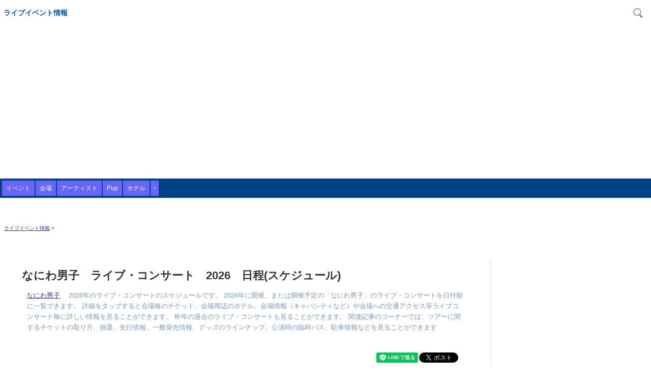

--- FILE ---
content_type: text/html
request_url: https://live-events.a-jp.org/soko/a/104.html
body_size: 202035
content:
<!DOCTYPE html>
<html lang="ja">

<head>

<meta http-equiv="Content-Type" content="text/html; charset=utf-8">
<meta http-equiv="Content-Script-Type" content="text/javascript"> 

<base target="_top">

<meta http-equiv="Content-Style-Type" content="text/css">
<link rel="stylesheet" type="text/css" href="a_sp24.css">
<link rel="stylesheet" type="text/css" href="a_pc24.css">

<meta name="viewport" content="width=device-width, initial-scale=1.0">
<meta http-equiv="Cache-Control" content="no-cache">

<meta property="og:title" content="なにわ男子　ライブ・コンサート　2026　日程(スケジュール)　" />
<meta property="og:type" content="article" /> 
<meta property="og:description" content="なにわ男子コンサート 2026日程、各会場毎のチケットの発売日や取り方、ライブ会場周辺の人気ホテルなど、なにわ男子コンサート情報が満載。" />
<meta property="og:url" content="" />
<meta property="og:image" content="" />
<meta property="og:site_name" content="ライブイベント情報" />


<meta name="keywords" content="なにわ男子,スケジュール,ツアー,一般発売情報,グッズ">
<META name="description" content="なにわ男子コンサート 2026日程、各会場毎のチケットの発売日や取り方、ライブ会場周辺の人気ホテルなど、なにわ男子コンサート情報が満載。">
<title>なにわ男子　ライブ・コンサート　2026　日程(スケジュール)　</title>

<script Language="JavaScript"><!--
function vdiv(){
	var divs = document.getElementById("vdiv").style;
	if (divs.display == 'none') {
		divs.display = "block";
	} else {
		divs.display = "none";
	}
}
// --></script>
<script type="text/javascript">
<!--

msg = new Array();

// -->
</script>


<script async src="https://pagead2.googlesyndication.com/pagead/js/adsbygoogle.js?client=ca-pub-7557823979733652"
     crossorigin="anonymous"></script>

<!-- Google tag (gtag.js) -->
<script async src="https://www.googletagmanager.com/gtag/js?id=G-25BD5WYWQH"></script>
<script>
  window.dataLayer = window.dataLayer || [];
  function gtag(){dataLayer.push(arguments);}
  gtag('js', new Date());

  gtag('config', 'G-25BD5WYWQH');
</script>
  
<style type="text/css">

/* 表  */
.nittei-old,.nittei-old a{
 font-size: 15px;
 color:#C0C0C0;	
}
.ttl-note{
  padding: 5px 10px;
  font-size: 13px;
  color: #7B98BF;
  /* margin: 10px;background-color: #F4F8FB; */
}


@media screen and (max-width: 640px) {	//sp

  h2{
  font-size:18px
  }
  .kako-link{
   width:96%;
   text-align:right;
  }
  
  .nittei {
   width: 100%;
  }
  .nittei-old{
   margin: 0 0 60px;
  }
  .nittei-old div:first-child {
   margin: 10px 0px 3px 0px;
   text-align: center;
  }
  .nittei-fu-link{
   text-decoration:none;
		}
  .nittei-fu{
   text-align:center;
  }
  .nittei-fu > .nittei-date {
    margin: 60px 0px 3px 0px;
    background: #09058f;
    color: #FFF;
    font-weight: bold;
    text-align: center;
    padding: 2px 0px 9px;
  }
  .nittei-fu-year{
	  font-size:20px;
   font-family:"Arial Black"
  }
  .nittei-fu-day{
    font-size:28px;
   font-family:"Arial Black"
  }
  .nittei-hr{
   background-color:#dd6379c4;
   border: none;
   height:2px;
   width:100%;
  }
  .nittei-fu-com{
   padding: 20px 0 40px 0;
		}
  
  .nittei-pc{
   display:none;
 	}
  .nittei-place{
  color:black;
  font-weight:bold;
  font-size:22px;
  }
  .nittei-fu-prf{
   font-size:16px;
  }
  .nittei-fu-htl {
  		display:flex;
    font-size: 14px;
    background-color: #0323f6c4;
    color: #000000;
    line-height: 150%;
    padding: 10px;
  }
  .nittei-fu-htl a {
    color: #fff;
    font-weight: bold;
  }
 .nittei-fu-htl-logo{
  	height:100%;
  	width:20%;
   color:#fff;
   font-size:22px;
   font-family: FrankRuehl;
   padding: 12px 7px 0 ;
		}
		.nittei-fu-htl-a{
   width:80%;
}
  .nittei-fu-info{
   margin: 0 0 0 auto;
  }
  .nittei-sub{
   color:#777777;
  }
  .nittei-old .nittei-sub{
  display:none;
  }
}
 
@media screen and (min-width:640px){	/* pc */
	.adsbygoogle{
		max-width:600px;
	}
	
	#main{
		width:74%;
	}
	#memu{
		width:26%;
	}

	.nittei-old ,.nittei-fu{
		display:flex;
		border: 1px solid #E8E8E8;
		margin: 15px 0 0;
	}
	.nittei-old{
	 color:#999999;
	 font-size:14px; 
	}
	.nittei-date{
  width:25%;
  text-align:center;
 }
 .nittei-fu-year{
  font-size:20px;
  font-family:"Arial Black"
 }
 .nittei-fu-day{
   font-size:28px;
  font-family:"Arial Black"
 }
 .nittei-old-com{
  width:57%;
 }
 .nittei-old-htl{
  width:18%;
  text-align:right;
 }
 .nittei-fu-link{
  text-decoration:none;
 }
 .nittei-fu:hover{
  background-color: #D7F2FF;	/* #D7BBFF */
}
 .nittei-fu-com{
  width:75%;
 }
	.nittei-place{
	 color:black;
	 font-weight:bold;
	 font-size:22px;
	}
	.nittei-old > div ,.nittei-fu > div{
  padding:15px;
	}
	.nittei-old div:first-child {
	}
	.nittei-fu div:first-child {
	 color: #777;
	 font-weight:bold;
	 font-size:15px;
	}
	.nittei-fu-htl{
  width:60%;
  text-align:right;
  background-color:#CEE1FF;
  margin: 0 0 0 auto;
 }
}
</style>

</head>

<body text="#000000" topmargin="0" leftmargin="0" rightmargin="0" link="#333399" vlink="#CC3300">



<style type="text/css">
#logo-bx{
 display:flex;
 width:100%;
 margin:0;
}
#logo-bx>div{
 width:49%;
}
#logo{
	padding: 17px 7px;
}
#logo a{
	font-size:14px;
	font-weight:bold;
	color: #0057AE;
	text-decoration:none;
}
#lupe{
	text-align:right;
	vertical-align:middle;
	padding:7px;
}

</style>

<div id="logo-bx">	<div id="logo">
		<a title="ライブ。イベント情報　サイトトップページ" href="https://live-events.a-jp.org/">ライブイベント情報</a>
	</div>
	
	<div id="lupe" onclick="obj=document.getElementById('search').style; obj.display=(obj.display=='none')?'block':'none';">
		<img id="lupe" border="0" src="https://live-events.a-jp.org/img/lupe.png" width="23" height="23" style="margin: 0px">
	</div>
		
</div>

<nav>

<table border="0" cellpadding="2" cellspacing="0" width="100%" id="hed1">
	<tr>
		<td>
		<table border="0" id="hed">
			<tr>
				<td>
				<a title="ライブ・イベント情報トップページ" href="https://live-events.a-jp.org/soko/evg/">イベント</a></td>
				<td>
				<a title="ライブ・イベント会場トップページ" href="https://live-events.a-jp.org/soko/plc/">会場</a></td>
				<td>
				<a title="アーティストトップページ" href="https://live-events.a-jp.org/soko/a/">アーティスト</a></td>
				<td>
				<a title="ライブ関連記事トップページ" href="https://live-events.a-jp.org/soko/pickup/">Pup</a></td>
				<td>
				<a title="ライブ・イベント関連ホテル" href="https://live-events.a-jp.org/soko/hotel/">ホテル</a></td>
				<td style="color: #FFFFFF">・</td>
			</tr>
		</table>
		</td>
	</tr>
</table>

</nav>

<div id="search" style="display:none;clear:both; background-color:#EAEAEA">

単語をスペースで区切って入力
<form action="https://live-events.a-jp.org/soko/sh/">
<p>
<input type="text" name='q' value=''>
<input type=submit value="検索" name="mode">
</p>
</form>

</div>
<div>


<script type="text/javascript"><!--
  var link = document.referrer;
  if(!link){
			link = "";
  }
  if (link != "") link = escape(link);
  var tpage = location.href;
	document.write('<img src="https://live-events.a-jp.org/gl_sq.php?tget=live-ev&ref=' + link + '&tpage=' + tpage );
  document.write('" height="1" width="1" border="0">');
  //document.write( 'img src="https://live-events.a-jp.org/gl_sq.php?tget=live-ev&ref=' + link + '&tpage=' + tpage );
// --></script>

</div>





<style type="text/css">

#gre-out {
	position: absolute;
	top: 0px;
	left: 0px;
	width: 100%;
	height: 220%;
	background-color: rgba(0, 0, 0, 0.22);
	z-index: 3;
}
#ec-list {
    position: absolute;
    border-radius: 6px 6px 6px 6px;
    left:calc(50% - 200px);
    top: 3%;
    width:400px;
    height:600px;
    background-color: #FFF;
    box-shadow: 6px 6px 6px rgba(0,0,0,0.25);
    padding:10px;
    z-index: 4;
}
@media screen and (max-width:480px) {
	#ec-list {
	    left:10%;
	    top: 10%;
	    width:80%;
	    height:80%;
	}	
}
#ec-list tr{
	margin: 0px;
	padding: 0px;
	font-size: 20px;
	height: 40px;
	text-align: center;
}
/*ダイアログをふわっと表示*/
#ec-list table{
  margin: 0px;
  text-align: center;
  animation-name: fade;
  animation-duration: 1s;
  animation-iteration-count: 1;
}

@keyframes fade{
  0%{
    opacity: 0;
  }
  100%{
    opacity: 1;
  }
}

#ec{
	text-decoration:underline;
}

/* タワーレコード・7ネットへのリンクｃｓｓ*/
.tower,.sebun,.reko,.tsutaya,.yahoo,.amazon{
	color: #3399FF;
	text-decoration: none;
}
/*
.tower{
	margin: 0px;
	padding: 16px 18%;
	color: #D7000F;
	background-color: #FFCC00;
	font-style: italic;
	font-weight: 900;
	text-decoration: none;
}
.sebun{
	padding: 16px 18%;
	color: #076EB3;
	background-color: #FFF7D0;
	text-decoration: none;
}
*/
</style>

<script src="https://ajax.googleapis.com/ajax/libs/jquery/2.1.1/jquery.min.js"></script>

<script type="text/javascript">
//ブラウザのページ表示位置を調べる
window.addEventListener('click', function(event) {
  //console.log(window.pageYOffset);
  $("#gre-out").css({
   "top": window.pageYOffset + "px" // 縦方向のスクロール量
  });
  $("#ec-list").css({
   "top": Number(window.pageYOffset) + 20 +"px" // 縦方向のスクロール量
  });

});


// ダイアログを表示
function showDialog(kw) {
var kw = kw.replace(/&/g, '%25EF%25BC%2586');
var ukw = encodeURI(kw);
ukw = ukw.replace(/%/g, "%25");
//console.log(kw);
   
   var html = document.getElementById("content").innerHTML;

   html = html + '<div id="dialog">'
               +  '<div id="gre-out" onclick="closeDialog()"></div>'
              +   '<table id="ec-list">'
			  +  '<tr><td><a href="//ck.jp.ap.valuecommerce.com/servlet/referral?sid=3021126&pid=887128236&vc_url=https://tower.jp/search/item/'+kw+'" rel="nofollow" class="tower"><img src="//ad.jp.ap.valuecommerce.com/servlet/gifbanner?sid=3021126&pid=887128236" height="1" width="1" border="0">TOWER RECORDS</a></td></tr>'
			  +  '<tr><td><a href="//ck.jp.ap.valuecommerce.com/servlet/referral?sid=3021126&pid=887128336&vc_url=https://7net.omni7.jp/search/?keyword='+ukw+'" rel="nofollow" class="sebun"><img src="//ad.jp.ap.valuecommerce.com/servlet/gifbanner?sid=3021126&pid=887128336" height="1" width="1" border="0">7net shopping</a></td></tr>'
			  +  '<tr><td><a href="//ck.jp.ap.valuecommerce.com/servlet/referral?sid=3021126&pid=887128611&vc_url=https://recochoku.jp/search/all?q='+kw+'" rel="nofollow" class="reko"><img src="//ad.jp.ap.valuecommerce.com/servlet/gifbanner?sid=3021126&pid=887128611" height="1" width="1" border="0">レコチョク</a></td></tr>'
			  +  '<tr><td><a href="//ck.jp.ap.valuecommerce.com/servlet/referral?sid=3021126&pid=887128632&vc_url=https://shop.tsutaya.co.jp/search_result.html?searchKeyword='+ukw+'" rel="nofollow" class="tsutaya"><img src="//ad.jp.ap.valuecommerce.com/servlet/gifbanner?sid=3021126&pid=887128632" height="1" width="1" border="0">TSUTAYA</a></td></tr>'
			  +  '<tr><td><a href="//ck.jp.ap.valuecommerce.com/servlet/referral?sid=3021126&pid=887128796&vc_url=https://shopping.yahoo.co.jp/search?p='+kw+'" rel="nofollow" class="yahoo"><img src="//ad.jp.ap.valuecommerce.com/servlet/gifbanner?sid=3021126&pid=887128796" height="1" width="1" border="0">Yahoo!ショッピング</a></td></tr>'
			  +  '<tr><td><a href="//ck.jp.ap.valuecommerce.com/servlet/referral?sid=3021126&pid=887128817&vc_url=https://www.amazon.co.jp/s?k='+kw+'" rel="nofollow" class="amazon"><img src="//ad.jp.ap.valuecommerce.com/servlet/gifbanner?sid=3021126&pid=887128817" height="1" width="1" border="0">Amazon</a></td></tr>'
			  +  '<tr><td><a onclick="closeDialog()">閉じる</a></td></tr>'
			  +  '</table> '
               + '</div>';

   document.getElementById("content").innerHTML = html;
   
   // スクロール禁止
   document.addEventListener('touchmove', disableScroll, { passive: false });
   document.addEventListener('mousewheel', disableScroll, { passive: false });
}
// スクロールを禁止にする関数
function disableScroll(event) {
  event.preventDefault();
}

function closeDialog() {
	// ダイアログを閉じる
    var delNode = document.getElementById("dialog");
    delNode.parentNode.removeChild(delNode);
    
    // スクロール解除 
    document.removeEventListener('touchmove', disableScroll, { passive: false });
    document.removeEventListener('mousewheel', disableScroll, { passive: false });
}
</script>


<div id="content"></div>

<div id="page_top"></div>




<div class="space"></div>

<div class="naiwaku">

  <div id="pankuzu">
  <a href="https://live-events.a-jp.org/">ライブイベント情報</a>&nbsp;&gt;&nbsp;
  </div>
  
  <div class="pc-space"></div>
  
 </div>
  
  

<!--▼▼▼ここからコンテンツ▼▼▼-->
<div id="waku">


<!--▼▼▼ここからメイン▼▼▼-->
<div id="main">


<div class="naiwaku">


 <header>
 
   <h1>なにわ男子　ライブ・コンサート　2026　日程(スケジュール)　</h1>
   
 	<div class="ttl-note">
 		<p><a title="なにわ男子　ライブ・コンサート　2026　日程(スケジュール)　" href="https://live-events.a-jp.org/soko/a/104.html">なにわ男子</a>
 		　2026年のライブ・コンサートのスケジュールです。
 		2026年に開催、または開催予定の「なにわ男子」のライブ・コンサートを日付順に一覧できます。
 		詳細をタップすると会場毎のチケット、会場周辺のホテル、会場情報（キャパシティなど）や会場への交通アクセス等ライブコンサート毎に詳しい情報を見ることができます。
 		昨年の過去のライブ・コンサートも見ることができます。
 		関連記事のコーナーでは、ツアーに関するチケットの取り方、抽選、先行情報、一般発売情報、グッズのラインナップ。公演時の臨時バス、駐車情報などを見ることができます
 		</p>
  </div>
 
 </header>


	﻿<style type="text/css">
	.hatena-bookmark-button .line-it-button{
  width:12px;
	}
</style>


<div class="gyoukan12">
<div class="share">
	
	<!--■line -->
	<div class="pc-none">
		<div class="line-it-button" data-lang="ja" data-type="share-a" data-env="REAL" data-url="https://live-events.a-jp.org/soko/a/104.html" data-color="default" data-size="small" data-count="false" data-ver="3" style="display: none;"></div>
		<script src="https://www.line-website.com/social-plugins/js/thirdparty/loader.min.js" async="async" defer="defer"></script>
 </div>
 
		<!--■Twiiter -->
	<div>
		<a href="https://twitter.com/share?ref_src=twsrc%5Etfw" class="twitter-share-button" data-show-count="false">Tweet</a>
		<script async src="https://platform.twitter.com/widgets.js" charset="utf-8"></script>	
	</div>


	<!--■facebook -->
	<div>
				<div id="fb-root"></div>
		<script async defer crossorigin="anonymous" src="https://connect.facebook.net/ja_JP/sdk.js#xfbml=1&version=v16.0" nonce="POVNzuFE"></script>
		
		<div class="fb-share-button" data-href="https://live-events.a-jp.org/soko/a/104.html" data-layout="button" data-size="small"><a target="_blank" href="https://www.facebook.com/sharer/sharer.php?u=https%3A%2F%2Flive-events.a-jp.org%2F&amp;src=sdkpreparse" class="fb-xfbml-parse-ignore">シェアする</a></div>
	</div>
	
	<!--■hatena -->
	<div id="hatena">
		<a href="https://b.hatena.ne.jp/entry/" class="hatena-bookmark-button" data-hatena-bookmark-layout="basic" title="このエントリーをはてなブックマークに追加"><img src="https://b.st-hatena.com/images/v4/public/entry-button/button-only@2x.png" alt="このエントリーをはてなブックマークに追加" width="20" height="20" style="border: none;" /></a><script type="text/javascript" src="https://b.st-hatena.com/js/bookmark_button.js" charset="utf-8" async="async"></script>
	</div>	
	
	</div>
</div>

<div class="gyoukan12"></div>

 <div class="pc-space"></div>





<div class="sp-space"></div>
<div class="sp-space"></div>


  <div class="kako-link">
  <a style="text-align:right;" href="javaScript:vdiv('')">2025年の日程を表示</a><br><br>
  </div>

<p class="ttl-note">
  「なにわ男子」2025年のライブ・コンサートスケジュールです。
  	2025年の日程を表示をタップすると	なにわ男子の2025年のライブコンサートを見ることができます。
</p>


<div id="vdiv" style="display:none">

<div class="space"></div>
<div class="space"></div>
<div class="space"></div>

<div class="nittei">

<h2>なにわ男子　ライブ　2025年　日程</h2><br>
<p class="ttl-note">
  「なにわ男子」2025年のライブ・コンサートスケジュールです。
  		詳細をタップすると会場毎のチケット、会場周辺のホテル、会場情報（キャパシティなど）や会場への交通アクセス等ライブコンサート毎に詳しい情報を見ることができます。
</p>




  <div class="nittei-old">
    
    <div class="nittei-date">
      <p>2025	7/19(土) ～ 7/20(日)</p>
    </div>
    <div class="nittei-old-com">
      <div>
        <p>
        <a title="なにわ男子 新潟公演　朱鷺メッセ　新潟コンベンションセンター 7/19(土) ～ 7/20(日)イベント詳細。チケット・会場情報・交通アクセス" href="https://live-events.a-jp.org/soko/evg/13490.html">なにわ男子 朱鷺メッセ　新潟コンベンションセンター         (新潟県)</a>
        </p>
      </div>
      <div class="nittei-sub"></div>
    </div>
    <div class="nittei-old-htl nittei-pc">
      <p><a title="なにわ男子 新潟公演　朱鷺メッセ　新潟コンベンションセンター 7/19(土) ～ 7/20(日)　会場周辺のホテル" href="https://live-events.a-jp.org/soko/p/92.html"><font color="#888888">会場周辺のホテル</font></a></p>
    </div>

 </div>

	




  <div class="nittei-old">
    
    <div class="nittei-date">
      <p>2025	7/23(水) ～ 7/29(火)</p>
    </div>
    <div class="nittei-old-com">
      <div>
        <p>
        <a title="なにわ男子 神奈川公演　横浜アリーナ 7/23(水) ～ 7/29(火)イベント詳細。チケット・会場情報・交通アクセス" href="https://live-events.a-jp.org/soko/evg/13491.html">なにわ男子 横浜アリーナ         (神奈川県)</a>
        </p>
      </div>
      <div class="nittei-sub"></div>
    </div>
    <div class="nittei-old-htl nittei-pc">
      <p><a title="なにわ男子 神奈川公演　横浜アリーナ 7/23(水) ～ 7/29(火)　会場周辺のホテル" href="https://live-events.a-jp.org/soko/p/63.html"><font color="#888888">会場周辺のホテル</font></a></p>
    </div>

 </div>

	




  <div class="nittei-old">
    
    <div class="nittei-date">
      <p>2025	8/16(土) ～ 8/17(日)</p>
    </div>
    <div class="nittei-old-com">
      <div>
        <p>
        <a title="なにわ男子 福岡公演　マリンメッセ福岡 8/16(土) ～ 8/17(日)イベント詳細。チケット・会場情報・交通アクセス" href="https://live-events.a-jp.org/soko/evg/13492.html">なにわ男子 マリンメッセ福岡         (福岡県)</a>
        </p>
      </div>
      <div class="nittei-sub"></div>
    </div>
    <div class="nittei-old-htl nittei-pc">
      <p><a title="なにわ男子 福岡公演　マリンメッセ福岡 8/16(土) ～ 8/17(日)　会場周辺のホテル" href="https://live-events.a-jp.org/soko/p/71.html"><font color="#888888">会場周辺のホテル</font></a></p>
    </div>

 </div>

	




  <div class="nittei-old">
    
    <div class="nittei-date">
      <p>2025	8/21(木) ～ 8/24(日)</p>
    </div>
    <div class="nittei-old-com">
      <div>
        <p>
        <a title="なにわ男子 大阪公演　大阪城ホール 8/21(木) ～ 8/24(日)イベント詳細。チケット・会場情報・交通アクセス" href="https://live-events.a-jp.org/soko/evg/13493.html">なにわ男子 大阪城ホール         (大阪府)</a>
        </p>
      </div>
      <div class="nittei-sub"></div>
    </div>
    <div class="nittei-old-htl nittei-pc">
      <p><a title="なにわ男子 大阪公演　大阪城ホール 8/21(木) ～ 8/24(日)　会場周辺のホテル" href="https://live-events.a-jp.org/soko/p/78.html"><font color="#888888">会場周辺のホテル</font></a></p>
    </div>

 </div>

	




  <div class="nittei-old">
    
    <div class="nittei-date">
      <p>2025	8/30(土) ～ 8/31(日)</p>
    </div>
    <div class="nittei-old-com">
      <div>
        <p>
        <a title="なにわ男子 宮城公演　宮城　セキスイハイムスーパーアリーナ（グランディ・21） 8/30(土) ～ 8/31(日)イベント詳細。チケット・会場情報・交通アクセス" href="https://live-events.a-jp.org/soko/evg/13494.html">なにわ男子 宮城　セキスイハイムスーパーアリーナ（グランディ・21）         (宮城県)</a>
        </p>
      </div>
      <div class="nittei-sub"></div>
    </div>
    <div class="nittei-old-htl nittei-pc">
      <p><a title="なにわ男子 宮城公演　宮城　セキスイハイムスーパーアリーナ（グランディ・21） 8/30(土) ～ 8/31(日)　会場周辺のホテル" href="https://live-events.a-jp.org/soko/p/75.html"><font color="#888888">会場周辺のホテル</font></a></p>
    </div>

 </div>

	




  <div class="nittei-old">
    
    <div class="nittei-date">
      <p>2025	9/20(土) ～ 9/21(日)</p>
    </div>
    <div class="nittei-old-com">
      <div>
        <p>
        <a title="なにわ男子 広島公演　広島グリーンアリーナ（広島県立総合体育館） 9/20(土) ～ 9/21(日)イベント詳細。チケット・会場情報・交通アクセス" href="https://live-events.a-jp.org/soko/evg/13495.html">なにわ男子 広島グリーンアリーナ（広島県立総合体育館）         (広島県)</a>
        </p>
      </div>
      <div class="nittei-sub"></div>
    </div>
    <div class="nittei-old-htl nittei-pc">
      <p><a title="なにわ男子 広島公演　広島グリーンアリーナ（広島県立総合体育館） 9/20(土) ～ 9/21(日)　会場周辺のホテル" href="https://live-events.a-jp.org/soko/p/79.html"><font color="#888888">会場周辺のホテル</font></a></p>
    </div>

 </div>

	




  <div class="nittei-old">
    
    <div class="nittei-date">
      <p>2025	9/27(土) ～ 9/28(日)</p>
    </div>
    <div class="nittei-old-com">
      <div>
        <p>
        <a title="なにわ男子 静岡公演　静岡エコパアリーナ 9/27(土) ～ 9/28(日)イベント詳細。チケット・会場情報・交通アクセス" href="https://live-events.a-jp.org/soko/evg/13496.html">なにわ男子 静岡エコパアリーナ         (静岡県)</a>
        </p>
      </div>
      <div class="nittei-sub"></div>
    </div>
    <div class="nittei-old-htl nittei-pc">
      <p><a title="なにわ男子 静岡公演　静岡エコパアリーナ 9/27(土) ～ 9/28(日)　会場周辺のホテル" href="https://live-events.a-jp.org/soko/p/80.html"><font color="#888888">会場周辺のホテル</font></a></p>
    </div>

 </div>

	




  <div class="nittei-old">
    
    <div class="nittei-date">
      <p>2025	10/25(土) ～ 10/26(日)</p>
    </div>
    <div class="nittei-old-com">
      <div>
        <p>
        <a title="なにわ男子 北海道公演　真駒内セキスイハイムアイスアリーナ 10/25(土) ～ 10/26(日)イベント詳細。チケット・会場情報・交通アクセス" href="https://live-events.a-jp.org/soko/evg/13497.html">なにわ男子 真駒内セキスイハイムアイスアリーナ         (北海道)</a>
        </p>
      </div>
      <div class="nittei-sub"></div>
    </div>
    <div class="nittei-old-htl nittei-pc">
      <p><a title="なにわ男子 北海道公演　真駒内セキスイハイムアイスアリーナ 10/25(土) ～ 10/26(日)　会場周辺のホテル" href="https://live-events.a-jp.org/soko/p/91.html"><font color="#888888">会場周辺のホテル</font></a></p>
    </div>

 </div>

	




  <div class="nittei-old">
    
    <div class="nittei-date">
      <p>2025	11/1(土) ～ 11/3(月)</p>
    </div>
    <div class="nittei-old-com">
      <div>
        <p>
        <a title="なにわ男子 愛知公演　Aichi Sky Expo（愛知県国際展示場） 11/1(土) ～ 11/3(月)イベント詳細。チケット・会場情報・交通アクセス" href="https://live-events.a-jp.org/soko/evg/13498.html">なにわ男子 Aichi Sky Expo（愛知県国際展示場）         (愛知県)</a>
        </p>
      </div>
      <div class="nittei-sub"></div>
    </div>
    <div class="nittei-old-htl nittei-pc">
      <p><a title="なにわ男子 愛知公演　Aichi Sky Expo（愛知県国際展示場） 11/1(土) ～ 11/3(月)　会場周辺のホテル" href="https://live-events.a-jp.org/soko/p/617.html"><font color="#888888">会場周辺のホテル</font></a></p>
    </div>

 </div>

	



</div>

</div>

<div class="space"></div>
<div class="space"></div>
<div class="space"></div>

<div class="nittei">

<h2>なにわ男子　ライブ　2026年　日程</h2><br>
<p class="ttl-note">
  「なにわ男子」2026年のライブ・コンサートスケジュールです。
  		詳細をタップすると会場毎のチケット、会場周辺のホテル、会場情報（キャパシティなど）や会場への交通アクセス等ライブコンサート毎に詳しい情報を見ることができます。
</p>




  <div class="nittei-old">
    
    <div class="nittei-date">
      <p>2026	1/12(月) ～ 1/13(火)</p>
    </div>
    <div class="nittei-old-com">
      <div>
        <p>
        <a title="なにわ男子 東京公演　東京ドーム 1/12(月) ～ 1/13(火)イベント詳細。チケット・会場情報・交通アクセス" href="https://live-events.a-jp.org/soko/evg/14068.html">なにわ男子 東京ドーム         (東京都)</a>
        </p>
      </div>
      <div class="nittei-sub"></div>
    </div>
    <div class="nittei-old-htl nittei-pc">
      <p><a title="なにわ男子 東京公演　東京ドーム 1/12(月) ～ 1/13(火)　会場周辺のホテル" href="https://live-events.a-jp.org/soko/p/14.html"><font color="#888888">会場周辺のホテル</font></a></p>
    </div>

 </div>

	




		
	  <a class="nittei-fu-link" title="なにわ男子 大阪公演　京セラドーム大阪 1/30(金) ～ 2/4(水)イベント詳細。チケット・会場情報・交通アクセス" href="https://live-events.a-jp.org/soko/evg/14069.html">
  <div class="nittei-fu">

    <div class="nittei-date">
    		<p>
    		<span class="nittei-fu-year">2026</span><br><span class="nittei-pc"><br></span>
    		<span class="nittei-fu-day">1/30</span>
      <span class="nittei-fu-wk">(金)</span>
            <span class="nittei-pc"><br></span> 　～
      <span class="nittei-fu-day"> 2/4</span>
      <span class="nittei-fu-wk">(水)</span>
          		</p>
    		<hr class="nittei-hr pc-none">
    </div>
  
    <div class="nittei-fu-com">
          		<div class="nittei-artist">
      		<p>大阪公演</p>
    		</div>
    		    		<div>
      		<p><span class="nittei-place">京セラドーム大阪</span>
      		<span class="nittei-fu-prf">(大阪府)</span>       		</p>
    		</div>
    		<div class="nittei-sub">
      		<p>なにわ男子 1st DOME LIVE ’VoyAGE’</p>
    		</div>
    		<div class="nittei-fu-info pc-none">
        詳細はこちら ＞
      </div>
    </div>
  
  </div>
  </a>
  
  <div class="nittei-fu-htl">
   <div class="nittei-fu-htl-logo pc-none">Hotel</div>
   <div class="nittei-fu-htl-a">
  		<a title="なにわ男子 大阪公演　京セラドーム大阪 1/30(金) ～ 2/4(水)　会場周辺のホテル" href="https://live-events.a-jp.org/soko/ehotel/14069.html"> 京セラドーム大阪公演 ライブ当日の<b>会場周辺のホテル</b></a>
   </div>
  </div>
  
    
  	
  



</div>

	
</div>



<div class="space"></div>

<p>


<div class="space"></div>
<div class="space"></div>

<style type="text/css">
.app a{
 font-size: 11px;
 color: #000000;
 padding: 5px 10px;
 margin: 10px 0;
 background-color: #E8E8E8;
 border-radius: 3px;
 text-decoration: none;
	line-height:250%;
}
@media (orientation: portrait) and ( max-width:599px){

.app{
	margin:5px;
}
}

</style>
	<div class="app">
		<div><h2>なにわ男子出演その他イベント</h2></div>	
		
					<div class="space"></div>
			
			<font size="4" color="#555555">4/25(土) ～ 5/24(日)<br><b>EX THEATER ARIAKE こけら落とし公演  EXシアター有明 </b></font>
			
			<div class="space7"></div>
			
						<a href="https://live-events.a-jp.org/soko/evg/14460,html">イベント詳細</a>
			<a href="https://live-events.a-jp.org/soko/ehotel/14460.html">ホテル</a>
									<a href="https://live-events.a-jp.org/soko/plc/782.html">EXシアター有明</a>
					
		
	</div>



	<div class="space"></div>
	





	<div class="space"></div>




	
<style type="text/css">

#azn{
	padding: 5px;
	color:#4081A4;
	/* font-family: "游ゴシック","游明朝体"; */
}
.az-bx{
	display:flex;
	align-items: flex-end;
	width:100%;
	margin-left: auto;
}
.az-bx > div {
	width:50%;
	text-align:center;
	background-color:#fff;
}
.azn-ttl{
	margin: 10px 3px 20px 3px;
}
.azn-l{
	text-align:center;
	padding: 3px;
}
.azn-r{
	font-size: 14px;
	color:#4081A4;
	line-height:150%;
		padding: 3px 3px 8px 3px;
}
.if-day{
	margin-left:auto;
}
.migi{
 width:100%;
 text-align:right;
}
.azn_img_d{
	width:100%;
}
.yoyaku,.hatubai{
	width:100px;
	color:#FFFFFF;
	font-size:14px;
	padding:1px;
 margin-left: auto;
}
.yoyaku{
	background-color:#0033CC;
}
.hatubai{
	background-color:#8CA9FF;
}
}
.azn_rls{
	font-size:15px;
	font-weight:bold;
	 margin-left: auto;
}
.azn_pls{
	font-size:15px;
}
.azn_btn{
	width:100%;
 text-align:center;
	position:relative;
 background-color:#FB7100;
}
.azn_btn a{
 display: block;
 padding:7px;
 color: #FFFFFF;
 text-decoration: none;
}

@media screen and (min-width:600px){	/*　pc用　*/
	#azn{
		padding: 20px 110px 20px 100px;
		font-size: 18px;		
	}
	.azn-r{
		font-size:16px;
		color:#4081A4;
	}
	.azn_pls{
	 font-size:20px;
		font-size:18px;
	}
	.azn_rls{
	 font-size:20px;
		font-size:18px;
	}
	.azn_img_d{
		width:55%;
	}

}

</style>
	

<div id="azn">
	
	<div class="space"></div>
	
	<section>
	
	<h2>
	[PR]なにわ男子 &nbsp;DiscoGraphy ( Amazon )
	</h2>
	
<p class="ttl-note">
  なにわ男子のDisc情報。AmazonへをタップするとAmazonの詳細情報を見ることができ、購入することができます。
</p>
	
	<div class="space"></div>
	
						
		<div class="azn-ttl pc-none">
		【メーカー特典あり】HARD WORK 4形態セット (CD+Blu-ray) (初回盤1+初回盤2+通常盤+期間生産限定エディション) -なにわ男子 (『なにわんだーまん』アクリルチャーム+HARD WORKなあなたに贈るHEART MARKのばんそうこうセット+NANIWA DANSHI TRADING CARD PACK ～代わりばんこに撮り愛男子～+特製オリジナルショッパー『？？？？？』付)		</div>
		
		
		<div class="az-bx">
				
		
			<div class="azn-l">
			
										<a target="_blank" href="https://www.amazon.co.jp/dp/B0GFT2KWFQ?tag=l-ev-22&linkCode=osi&th=1&psc=1">
							 <img class="azn_img_d" src="https://m.media-amazon.com/images/I/510mG5yf-IL._SL500_.jpg" border=0>
				</a>
						
			</div>

		
			<div class="azn-r">
			
				<div class="azn-ttl sp-none">
				【メーカー特典あり】HARD WORK 4形態セット (CD+Blu-ray) (初回盤1+初回盤2+通常盤+期間生産限定エディション) -なにわ男子 (『なにわんだーまん』アクリルチャーム+HARD WORKなあなたに贈るHEART MARKのばんそうこうセット+NANIWA DANSHI TRADING CARD PACK ～代わりばんこに撮り愛男子～+特製オリジナルショッパー『？？？？？』付)				</div>
			
				<span class="azn_rls">2026/02/18<font size="2"> リリース</font></span>				
								<div class="yoyaku">予約受付中！</div>
								
				<div class="migi" >
				
				<div id="en_1" class="azn_pls"><b>5568</b>円</div>				
				</div>
				
				<div class="space"></div>	

				<div class="azn_btn">
				
										<a target="_blank" href="https://www.amazon.co.jp/dp/B0GFT2KWFQ?tag=l-ev-22&linkCode=osi&th=1&psc=1">
										Amazonへ
					</a>
					
				</div>
				
		
			</div>
		</div>
		
		<div class="space"></div>
		
		</section>
		
								
		<div class="azn-ttl pc-none">
		【メーカー特典あり】HARD WORK 4形態セット (CD+DVD) (初回盤1+初回盤2+通常盤+期間生産限定エディション) -なにわ男子 (『なにわんだーまん』アクリルチャーム+HARD WORKなあなたに贈るHEART MARKのばんそうこうセット+NANIWA DANSHI TRADING CARD PACK ～代わりばんこに撮り愛男子～+特製オリジナルショッパー『？？？？？』付)		</div>
		
		
		<div class="az-bx">
				
		
			<div class="azn-l">
			
										<a target="_blank" href="https://www.amazon.co.jp/dp/B0GFTKQ18H?tag=l-ev-22&linkCode=osi&th=1&psc=1">
							 <img class="azn_img_d" src="https://m.media-amazon.com/images/I/510mG5yf-IL._SL500_.jpg" border=0>
				</a>
						
			</div>

		
			<div class="azn-r">
			
				<div class="azn-ttl sp-none">
				【メーカー特典あり】HARD WORK 4形態セット (CD+DVD) (初回盤1+初回盤2+通常盤+期間生産限定エディション) -なにわ男子 (『なにわんだーまん』アクリルチャーム+HARD WORKなあなたに贈るHEART MARKのばんそうこうセット+NANIWA DANSHI TRADING CARD PACK ～代わりばんこに撮り愛男子～+特製オリジナルショッパー『？？？？？』付)				</div>
			
				<span class="azn_rls">2026/02/18<font size="2"> リリース</font></span>				
								<div class="yoyaku">予約受付中！</div>
								
				<div class="migi" >
				
				<div id="en_2" class="azn_pls"><b>5568</b>円</div>				
				</div>
				
				<div class="space"></div>	

				<div class="azn_btn">
				
										<a target="_blank" href="https://www.amazon.co.jp/dp/B0GFTKQ18H?tag=l-ev-22&linkCode=osi&th=1&psc=1">
										Amazonへ
					</a>
					
				</div>
				
		
			</div>
		</div>
		
		<div class="space"></div>
		
		</section>
		
												
		<div class="azn-ttl pc-none">
		【メーカー特典あり】HARD WORK (初回限定盤1) (CD+Blu-ray) -なにわ男子 (『なにわんだーまん』アクリルチャーム付)		</div>
		
		
		<div class="az-bx">
				
		
			<div class="azn-l">
			
										<a target="_blank" href="https://www.amazon.co.jp/dp/B0GFTF6SY7?tag=l-ev-22&linkCode=osi&th=1&psc=1">
							 <img class="azn_img_d" src="https://m.media-amazon.com/images/I/510mG5yf-IL._SL500_.jpg" border=0>
				</a>
						
			</div>

		
			<div class="azn-r">
			
				<div class="azn-ttl sp-none">
				【メーカー特典あり】HARD WORK (初回限定盤1) (CD+Blu-ray) -なにわ男子 (『なにわんだーまん』アクリルチャーム付)				</div>
			
				<span class="azn_rls">2026/02/18<font size="2"> リリース</font></span>				
								<div class="yoyaku">予約受付中！</div>
								
				<div class="migi" >
				
				<div id="en_4" class="azn_pls"><b>1650</b>円</div>				
				</div>
				
				<div class="space"></div>	

				<div class="azn_btn">
				
										<a target="_blank" href="https://www.amazon.co.jp/dp/B0GFTF6SY7?tag=l-ev-22&linkCode=osi&th=1&psc=1">
										Amazonへ
					</a>
					
				</div>
				
		
			</div>
		</div>
		
		<div class="space"></div>
		
		</section>
		
						
	</div>
			 
		
	
	<div class="pc-space"></div>

<style type="text/css">
		.azn-link{
		 text-align:center;
		}
</style>

<div class="azn-link">

<a target="_blank" href="https://www.amazon.co.jp/gp/search?ie=UTF8&tag=iine555-22&linkCode=ur2&linkId=ef46b75a393f1a8eb0b12baddf265ae5&camp=247&creative=1211&index=music&keywords=なにわ男子">なにわ男子のアイテムをAmazonで探す</a>

</div>
	<div class="space"></div>



<div class="space"></div>


		
	<div class="space"></div>

	<div class="jump"><a href="#top">▲Top</a></div>

	
  
<style type="text/css">

.add-ttl{
 color: #FFFFFF;
 background-color: #5C94CB; /* #0000FF;#7C96B6 #76A5D3*/
 padding: 12px;
}
.add-ttl h3{
 color: #FFFFFF;
 font-size:20px;
	margin: 0px;
}
.add-com {
 font-size:16px;
 padding: 15px;
	line-height:180%
}
.add-day{
	text-align:right;
	font-size:14px;
	color:#737373;
}


</style>

<div class="space"></div>
<div class="space"></div>


<div class="naiwaku">

<h2 id="add-top">なにわ男子  関連トピックス</h2>

<p class="ttl-note">
  なにわ男子に関連する様々な情報を見ることができます。ツアーに関するチケットの取り方、抽選、先行情報、一般発売情報、グッズのラインナップ。公演時の臨時バス、駐車情報などを見ることができます。</p>


</div>

<table border="0" cellpadding="0" cellspacing="0" width="100%">
<tr  id="ad_1"  style="display:block">
		<td>
		
		<div class="space"></div>
		
		<div class="add-ttl">
		<h3>なにわ男子 初ドームツアー『VoyAGE』大阪公演チケット一般発売決定</h3>
		</div>
		
		<div class="space"></div>
		
		<div class="add-com">
		
    <p>
    なにわ男子のデビュー後初となるドームツアー『なにわ男子 1st DOME LIVE ’VoyAGE’』<br />
1月12日（月・祝）東京ドーム公演がいよい開幕ですね。<br />
<br />
そこで、東京ドーム公演同様、1月末から始まる大阪ドーム公演の一般チケット発売が決まりました。<br />
<br />
チケットぴあにて、1月10日（土）お昼3時から受付スタート。<br />
先着順受付で予定枚数に達しだい終了です。<br />
注意事項や、どの公演に参戦する?必要枚数?決済方法?などあらかじめ準備を整えておきましょう。<br />
<br />
大阪公演は初日に追加公演が決まったので、全6公演がチケット販売の対象。<br />
<br />
地元でのライブパフォーマンス。<br />
チケット是非手に入れて盛り上がりたいですね。<br />
<br />
■なにわ男子 1st DOME LIVE ’VoyAGE’<br />
・開催日：2026年 1/30(金) ～ 2/4(水) 6公演<br />
・会場：京セラドーム大阪（大阪府）<br />
・一般チケット料金：11000円<br />
＜一般発売＞<br />
・プレイガイド：<a target="_blank" href="https://w.pia.jp/p/naniwadanshi26-ipo/">チケットぴあ</a><br />
・発売日：2026年 1/10（土）15：00～　※先着順<br />
<br />
※内容は変更になる場合があります<br />
※購入の際は、詳細をご確認の上、お手続きください<br />
<br />
<br />
<br />
<br />
<br />
<br />
<br />
    </p>
        
    <div class="add-day">
    2026/1/6 am9時<br>
    </div>
    
        <div class="migi">
    <a href="https://live-events.a-jp.org/soko/pickup/e/11787.html">記事ページを開く</a>
    </div>
    		
		</div>
		
						
				<div>
				<div class="space"></div>  				
				<div class="space"></div>
				<script async src="https://pagead2.googlesyndication.com/pagead/js/adsbygoogle.js?client=ca-pub-7557823979733652"
     crossorigin="anonymous"></script>
<!-- le-bsic25 -->
<ins class="adsbygoogle"
     style="display:block"
     data-ad-client="ca-pub-7557823979733652"
     data-ad-slot="1530727609"
     data-ad-format="auto"
     data-full-width-responsive="true"></ins>
<script>
     (adsbygoogle = window.adsbygoogle || []).push({});
</script>     				<div class="space"></div>
  </div>
		
						
				</td>
	</tr>
<tr  id="ad_2"  style="display:block">
		<td>
		
		<div class="space"></div>
		
		<div class="add-ttl">
		<h3>なにわ・Aぇ・猪狩がイントロクイズで激突！『ドレミファドン』今夜放送</h3>
		</div>
		
		<div class="space"></div>
		
		<div class="add-com">
		
    <p>
    フジテレビの人気番組『クイズ！ドレミファドン！』が本日1月5日夜7時から3時間スペシャルで放送。<br />
なんと50周年記念！<br />
これからスタートする新ドラマや人気番組からなど、豪華ゲストが集結。<br />
<br />
見どころは、Aぇ! groupの冠番組『Aぇ! groupのQ＆Aぇ!』チームとしてメンバー正門良規さん・小島健さん・佐野晶哉さんが参戦。<br />
<br />
また土ドラ『横浜ネイバーズ』チームになにわ男子の大西流星さん。<br />
<br />
さらに映画『教場 Reunion/Requiem』チームにKEY TO LITの猪狩蒼弥さんが登場。<br />
<br />
過去50年、昭和・平成・令和の数々のヒット曲。<br />
<br />
果たしてどの曲がピックアップされるのか?<br />
どんなバトルが繰り広げられるのか？<br />
懐かしのメロディを楽しむのはもちろん、勝負の行方をお見逃しなく。<br />
<br />
■新ドラマ＆人気番組対抗クイズ！ドレミファドン！50周年の祭典 日本人が歌った名曲＆お宝映像大放出SP<br />
・2026年1/5（月） 19:00〜21:54 放送<br />
・MC：中山秀征<br />
・特別MC：橋本環奈<br />
<br />
＜出演チーム＞<br />
・月9ドラマ『ヤンドク！』チーム<br />
・火9ドラマ『東京P．D．警視庁広報2係』チーム<br />
・映画『教場 Reunion／Requiem』チーム<br />
・月10ドラマ『夫に間違いありません』チーム<br />
・土ドラ『横浜ネイバーズ』チーム<br />
・『Aぇ！ groupのQ＆Aぇ！』チーム<br />
・『ミキティダイニング』チーム<br />
・『トークィーンズ』チーム<br />
・『新しいカギ』チーム<br />
・『千鳥の鬼レンチャン』チーム<br />
・『ぽかぽか』チーム<br />
<br />
※内容は変更になる場合があります<br />
<br />
<br />
<br />
<br />
    </p>
        
    <div class="add-day">
    2026/1/5 am9時<br>
    </div>
    
        <div class="migi">
    <a href="https://live-events.a-jp.org/soko/pickup/e/11784.html">記事ページを開く</a>
    </div>
    		
		</div>
		
						
				<div>
				<div class="space"></div>  				
				<div class="space"></div>
				<script async src="https://pagead2.googlesyndication.com/pagead/js/adsbygoogle.js?client=ca-pub-7557823979733652"
     crossorigin="anonymous"></script>
<!-- le-bsic25 -->
<ins class="adsbygoogle"
     style="display:block"
     data-ad-client="ca-pub-7557823979733652"
     data-ad-slot="1530727609"
     data-ad-format="auto"
     data-full-width-responsive="true"></ins>
<script>
     (adsbygoogle = window.adsbygoogle || []).push({});
</script>     				<div class="space"></div>
  </div>
		
						
			<div class="space"></div>
			<div class="space"></div>
		
			<div class="jump"><a href="#top">▲Top</a></div>

				
				</td>
	</tr>
<tr  id="ad_3"  style="display:block">
		<td>
		
		<div class="space"></div>
		
		<div class="add-ttl">
		<h3>『今年イチバン聴いた歌2025』タイムテーブル（出演時間）まとめ　Number_i・なにわ男子・スキズはいつ？</h3>
		</div>
		
		<div class="space"></div>
		
		<div class="add-com">
		
    <p>
    今年もいよいよあと3日となりました。<br />
本日12月29日（月）音楽の祭典『発表！今年イチバン聴いた歌～年間ミュージックアワード2025～』が放送。<br />
<br />
Spotifyのストリーミングデータをもとに今年本当に聴かれた楽曲をオンエア。<br />
<br />
夕方5時30分から夜11時前までのタイムテーブルを時間帯別にまとめました。<br />
<br />
圧倒的なサブスク再生数を誇る Number_i のみなさんは20時台に登場予定。<br />
そして、キラキラ感全開のパフォーマンスで今年も多くの音楽シーンを彩ったなにわ男子の皆さんは19時台で。<br />
さらに、世界を股に掛けるスキズことStray Kidsは、番組後半21時台・22時台に2度登場予定。<br />
<br />
志尊淳さんと新木優子さん、美男美女による司会も、ファンにとっては見逃せない場面ですね。<br />
<br />
■日本テレビ系音楽の祭典「発表！今年イチバン聴いた歌～年間ミュージックアワード2025～」<br />
・2025年 12/29（月）17：30～22：54 放送<br />
・MC：志尊淳・新木優子<br />
<br />
【タイムテーブル】<br />
<br />
▼17:30〜　※一部地域をのぞく<br />
<br />
・CORTIS / 超ときめき♡宣伝部 / 超特急 / T.N.T / TREASURE / NEXZ / MAZZEL / ROIROM<br />
<br />
▼18:30〜<br />
<br />
・中島健人 / 三浦大知　<br />
<br />
・オープニングパフォーマンス<br />
　AiScReam（大西亜玖璃 大熊和奏）<br />
<br />
▼19:00〜<br />
<br />
・XG / JO1 / TOMORROW X TOGETHER / なにわ男子 / NEWS<br />
<br />
・平成VS令和<br />
　ORANGE RANGE / 超ときめき♡宣伝部 / CUTIE STREET<br />
<br />
・中島みゆきSPカバー<br />
　工藤静香<br />
<br />
▼20:00～<br />
<br />
・ILLIT / CUTIE STREET / Creepy Nuts / Travis Japan / Number_i / HANA<br />
<br />
▼21:00～<br />
・Ado / Stray Kids / Da-iCE / BE:FIRST / LiSA<br />
<br />
・地上波初コラボ<br />
　小室哲哉×氷川きよし（氷川きよし with t.komuro）<br />
<br />
・年末ドリームメドレー<br />
　BE:FIRST / MAZZEL / HANA / STARGLOW<br />
<br />
▼22:00～<br />
・Ado / Stray Kids <br />
<br />
・Spotify国民投票企画<br />
　手越祐也 / TREASURE<br />
<br />
・地上波初コラボ！<br />
　小室哲哉×氷川きよし（氷川きよし with t.komuro）<br />
<br />
　※時間帯内50音順<br />
<br />
※内容は変更になる場合があります<br />
<br />
<br />
<br />
<br />
<br />
<br />
<br />
<br />
<br />
    </p>
        
    <div class="add-day">
    2025/12/29 am9時<br>
    </div>
    
        <div class="migi">
    <a href="https://live-events.a-jp.org/soko/pickup/e/11773.html">記事ページを開く</a>
    </div>
    		
		</div>
		
						
				<div>
				<div class="space"></div>  				
				<div class="space"></div>
				<script async src="https://pagead2.googlesyndication.com/pagead/js/adsbygoogle.js?client=ca-pub-7557823979733652"
     crossorigin="anonymous"></script>
<!-- le-bsic25 -->
<ins class="adsbygoogle"
     style="display:block"
     data-ad-client="ca-pub-7557823979733652"
     data-ad-slot="1530727609"
     data-ad-format="auto"
     data-full-width-responsive="true"></ins>
<script>
     (adsbygoogle = window.adsbygoogle || []).push({});
</script>     				<div class="space"></div>
  </div>
		
						
				</td>
	</tr>
<tr  id="ad_4"  style="display:block">
		<td>
		
		<div class="space"></div>
		
		<div class="add-ttl">
		<h3>『Mステ SUPER LIVE 2025』今夜放送・タイムテーブル全65組　見どころ（まとめ）</h3>
		</div>
		
		<div class="space"></div>
		
		<div class="add-com">
		
    <p>
    本日2025年12月26日（金）年末恒例の音楽の祭典『ミュージックステーション SUPER LIVE 2025』がいよいよ放送されますね。<br />
<br />
千葉県・幕張メッセ、テレビ朝日から、今年を彩った豪華アーティスト総勢65組による生ライブ。<br />
<br />
6時間40分にわたる生放送、一夜限りの貴重なパフォーマンスの数々は、タイムテーブルをチェックしてリアタイで楽しみましょう。<br />
<br />
各アーティストたちが名曲を披露するほか、コラボや、あのヒット曲をあのアーティストがカバーなどなど、見逃し厳禁。<br />
<br />
STARTO所属アーティスト6組によるメドレーではキンキ、SMAP、嵐の大ヒット曲をカバー。<br />
<br />
そしてKing&Princeのおふたりは50TA（狩野英孝）とのコラボで「希望の丘」を披露。<br />
<br />
またDISH//のみなさんはRADWIMPSの「携帯電話」をカバー、AKBの歴代人気メンバーと現役メンバー、さらに乃木坂、イコラブ、KAWAII LAB所属のアイドルら、8組80名によるコラボなど、夕方4時半から生放送。<br />
<br />
■ミュージックステーション SUPER LIVE 2025<br />
・2025年 12/26（金）16:30～23:10 放送<br />
・MC：タモリ/鈴木新彩テレビ朝日アナウンサー<br />
<br />
[タイムテーブル]<br />
※時間帯別・50音順<br />
<br />
▼16:30 ～<br />
・INI「Present」<br />
・ACEes「Troublemaker（﻿嵐カバー）」「Biggest Party」<br />
・CANDY TUNE「倍倍FIGHT!」<br />
・THE RAMPAGE from EXILE TRIBE「BREAK IT DOWN」<br />
・Tani Yuuki「もしものがたり」<br />
・超ときめき♡宣伝部「超最強」<br />
・FANTASTICS from EXILE TRIBE「BFX」<br />
<br />
▼17:00 ～<br />
・ano「ハッピーラッキーチャッピー」<br />
・WEST.「SOUTH WEST BEACH!!」<br />
・﻿KisｰMyｰFt2「&Joy」<br />
・櫻坂46「Make or Break」<br />
・JJO1「BE CLASSIC」<br />
・GENERATIONS from EXILE TRIBE「PAINT」<br />
・STUTS「99 Steps (feat. Kohjiya, Hana Hope)」<br />
　（ゲストダンサー：原口武蔵＋勇太＋三浦大知）<br />
・なにわ男子「Never Romantic」<br />
・Number_i「i-mode」<br />
・NiziU「♡Emotion」<br />
・乃木坂46「ネーブルオレンジ」<br />
・羊文学「声」<br />
・BE:FIRST「Stare In Wonder」<br />
・緑黄色社会「さもなくば誰がやる」 <br />
<br />
▼18:00 ～<br />
・AI「ハピネス」<br />
・いきものがかり「生きて、燦々」<br />
・＝LOVE「絶対アイドル辞めないで」ほか<br />
・SUPER BEAVER「人として」<br />
・Da-iCE「ノンフィクションズ」<br />
・DISH／／「携帯電話」（RADWIMPSカバー）<br />
・Travis Japan「Disco Baby」<br />
・50TA「PERFECT LOVE」<br />
・FRUITS ZIPPER「はちゃめちゃわちゃライフ！」<br />
・マカロニえんぴつ「パープルスカイ」<br />
・三浦大知「Horizon Dreamer」<br />
<br />
▼19:00 ～<br />
・アイナ・ジ・エンド「革命道中」<br />
・AKB48（OGとコラボ）「RIVER〜ポニーテールとシュシュ〜ヘビーローテーション」<br />
・﻿ ゴールデンボンバー「女々しくて 2025流行語ver.」<br />
・SUPER EIGHT「あおっぱな」<br />
・Superfly「僕のこと」<br />
・T.M.Revolution「WHITE BREATH」<br />
・德永英明「時代」（中島みゆきカバー）<br />
・Mrs. GREEN APPLE「クスシキ」「Carrying Happiness」<br />
・M!LK「イイじゃん」<br />
・LiSA「残酷な夜に輝け」<br />
・RIP SLYME「JOINT」<br />
<br />
▼20:00 ～<br />
・あいみょん「ビーナスベルト」<br />
・いきものがかり「コイスルオトメ」<br />
・幾田りら（YOASOBI）「恋風」<br />
・King & Prince「Theater」<br />
・最強アイドル8組80名夢コラボ<br />
「なんてったってアイドル」（小泉今日子カバー）<br />
　高橋みなみ・小嶋陽菜・指原莉乃×AKB48×乃木坂46×超ときめき♡宣伝部×＝LOVE×KAWAII LAB.（FRUITS ZIPPER・CANDY TUNE・SWEET STEADY・CUTIE STREET）<br />
・SixTONES「Stargaze」「こっから」<br />
・timelesz「レシピ」「Rock this Party」<br />
・HANA「My Body」<br />
・Perfume「Mステ×Perfumeスペシャルステージ」<br />
<br />
▼21:00 ～<br />
・WEST.×なにわ男子「硝子の少年」[KinKi Kids（DOMOTO）カバー]<br />
・XG「GALA」<br />
・KisｰMyｰFt2×Travis Japan「ダイナマイト」（ＳＭＡＰカバー）<br />
・King & Prince×SixTONES「One Love」（嵐カバー）<br />
・King & Prince×50TA「希望の丘」<br />
・Creepy Nuts「doppelgänger」「オトノケ」<br />
・ZICO, 幾田りら「DUET」<br />
・HANA「NON STOP」<br />
・back number（バックナンバー）「ブルーアンバー」「怪盗」<br />
・Mrs. GREEN APPLE「GOOD DAY」<br />
・YURIYAN RETRIEVER「難波ナンバーワン」<br />
・レミオロメン「粉雪」<br />
<br />
▼22:00 ～<br />
・aiko「シネマ」<br />
・SHISHAMO「明日も」<br />
・Stray Kids「CEREMONY」<br />
・Snow Man「D.D.」「カリスマックス」<br />
・Vaundy（バウンディ）「僕にはどうしてわかるんだろう」「怪獣の花唄」<br />
・ゆず「いつか」「GET BACK」<br />
・L’Arc-en-Ciel「Driver’s High」「ミライ」<br />
<br />
※内容は予告なく変更になる場合があります<br />
<br />
    </p>
        
    <div class="add-day">
    2025/12/26 am9時<br>
    </div>
    
        <div class="migi">
    <a href="https://live-events.a-jp.org/soko/pickup/e/11768.html">記事ページを開く</a>
    </div>
    		
		</div>
		
						
				<div>
				<div class="space"></div>  				
				<div class="space"></div>
				<script async src="https://pagead2.googlesyndication.com/pagead/js/adsbygoogle.js?client=ca-pub-7557823979733652"
     crossorigin="anonymous"></script>
<!-- le-bsic25 -->
<ins class="adsbygoogle"
     style="display:block"
     data-ad-client="ca-pub-7557823979733652"
     data-ad-slot="1530727609"
     data-ad-format="auto"
     data-full-width-responsive="true"></ins>
<script>
     (adsbygoogle = window.adsbygoogle || []).push({});
</script>     				<div class="space"></div>
  </div>
		
						
			<div class="space"></div>
			<div class="space"></div>
		
			<div class="jump"><a href="#top">▲Top</a></div>

				
				</td>
	</tr>
<tr  id="ad_5"  style="display:block">
		<td>
		
		<div class="space"></div>
		
		<div class="add-ttl">
		<h3>カウコン(STARTO社) グッズ解禁  会場販売の整理券予約とオンライン購入まとめ</h3>
		</div>
		
		<div class="space"></div>
		
		<div class="add-com">
		
    <p>
    STARTO社（旧ジャニーズ）所属アーティストらが東京ドームに集結し大晦日に開催する、カウコンこと「COUNTDOWN CONCERT 2025-2026 STARTO to MOVE」<br />
<br />
ついにグッズが解禁になりました。<br />
3年ぶりのカウコン、ライブを最高に楽しむにはグッズも必須。<br />
<br />
グッズは全3種類。<br />
<br />
販売形態は2種類で、会場で購入するか、オンラインで購入するかの2択。<br />
<br />
オンラインは12月31日（水）のお昼2時からの受付なので、ライブ参戦の方は会場購入がおすすめ。<br />
<br />
会場で購入するには、事前に入場整理券を入手する必要があります。<br />
<br />
整理券は専用アプリで事前予約となっていますが、受付は開催日の1週間前、すでに始まっているようですね。<br />
先着順なので、早めにチェックしてみてください。<br />
<br />
会場に行けない方は、販売期間内なら購入できるオンラインをチェックしてみてください。<br />
<br />
■<a target="_blank" href="https://live-events.a-jp.org/soko/evg/14477.html">「COUNTDOWN CONCERT 2025-2026 STARTO to MOVE」</a><br />
<br />
・開催日：2025年 12/31（水） 22:30 開演<br />
・東京ドーム（東京都）<br />
▼出演<br />
NEWS／Hey!　Say!　JUMP／KisｰMyｰFt2／timelesz／中島健人／A.B.C-Z／King & Prince／SixTONES／Snow Man／なにわ男子／Travis Japan／Aぇ! group<br />
<br />
＜グッズの種類＆価格＞<br />
・フェイスタオル　2000円<br />
・ラバーバンド（11種）　各900円<br />
・ステッカーセット　600円<br />
<br />
＜会場グッズ販売＞<br />
▼入場整理券要<br />
・予約受付：2025年 12/23（火）19:00〜（予定）　※先着順<br />
専用アプリ「MERCH MARKET Goods App」ダウンロード<br />
https://goods-app.jp/<br />
▼会場販売時間<br />
2025年 12/31（水）14:00～23:00　※入場整理券要<br />
<br />
＜グッズオンライン販売＞<br />
・ファミクラストア<br />
https://famikura-store.jp/s/j/diary/detail/5052<br />
販売：12/31(水)14:00～2026年 1/11(日)まで<br />
<br />
※内容は変更になる場合があります<br />
※購入の際は詳細を確認の上お手続きください<br />
<br />
<br />
<br />
<br />
<br />
<br />
<br />
<br />
<br />
    </p>
        
    <div class="add-day">
    2025/12/24 am9時<br>
    </div>
    
        <div class="migi">
    <a href="https://live-events.a-jp.org/soko/pickup/e/11762.html">記事ページを開く</a>
    </div>
    		
		</div>
		
						
				<div>
				<div class="space"></div>  				
				<div class="space"></div>
				<script async src="https://pagead2.googlesyndication.com/pagead/js/adsbygoogle.js?client=ca-pub-7557823979733652"
     crossorigin="anonymous"></script>
<!-- le-bsic25 -->
<ins class="adsbygoogle"
     style="display:block"
     data-ad-client="ca-pub-7557823979733652"
     data-ad-slot="1530727609"
     data-ad-format="auto"
     data-full-width-responsive="true"></ins>
<script>
     (adsbygoogle = window.adsbygoogle || []).push({});
</script>     				<div class="space"></div>
  </div>
		
						
				</td>
	</tr>
<tr  id="ad_6"  style="display:none">
		<td>
		
		<div class="space"></div>
		
		<div class="add-ttl">
		<h3>CDTV 「クリスマス年間ランキングFes.」12.22放送 全出演者＆歌唱曲解禁　back number、スノ・スト、ミセスら全27組</h3>
		</div>
		
		<div class="space"></div>
		
		<div class="add-com">
		
    <p>
    12月22日（日）よる6時から4時間にわたって生放送される『CDTVライブ！ライブ！クリスマス年間ランキングFes.』。<br />
<br />
出演アーティスト全27組と歌唱曲が一気に解禁に。<br />
<br />
まずback numberのみなさん。<br />
映画そしてドラマ主題歌となっている「ブルーアンバー」と「幕が上がる」を披露。<br />
来年は5月よりバンド史上最大規模となる初の5大スタジアムツアーが行われる予定ですね。<br />
<br />
次にSnow Manのみなさん。<br />
送り出す作品は次々の大ヒット。<br />
1990年年代に流行ったパラパラを取り入れつつ現代的な要素と融合させた中毒性のあるフリが話題の「カリスマックス」ほか2曲をパフォーマンス。<br />
現在ニューアルバムの携えたドームツアー”ON”の真っ只中。<br />
<br />
そしてSixTONESのみなさん。<br />
バラード曲から、一気に盛り上がるアッパーチューンまで全3曲を披露。<br />
来年1月から全国アリーナツアー”MILESixTONES”開催。<br />
<br />
また今年も大活躍！<br />
Mrs. GREEN APPLEのみなさん。<br />
ラブバラード「ダーリン」ほか2曲を披露。<br />
2026年よりいよいよ”フェーズ3”がスタート。<br />
現在ドームツアー中で、来年6月には彼らが主催するライブイベント『CEREMONY』を横浜で開催予定。<br />
<br />
そのほか、番組出演者等、下記を参考に。<br />
<br />
■CDTVライブ！ライブ！クリスマス年間ランキングFes.<br />
・2025年 12/22（日）18:00～　4時間生放送<br />
<br />
＜出演者＆歌唱曲＞<br />
・アイナ・ジ・エンド：「革命道中 ｰ On The Way」<br />
・Ado：「エルフ」<br />
・＝LOVE：「とくべチュ、して 」「ラブソングに襲われる」<br />
・Aぇ! group：「Chameleon」<br />
・CANDY TUNE：「倍倍FIGHT!」<br />
・CUTIE STREET：「かわいいだけじゃだめですか?」<br />
・King & Prince：「What We Got ～奇跡はきみと～」<br />
・Creepy Nuts：「オトノケ」「二度寝」<br />
・櫻坂46：「UDAGAWA GENERATION」<br />
・シェネル：「Golden」<br />
・SixTONES：「BOYZ」「Stargaze」「バリア」<br />
・Snow Man：「SERIOUS」「TRUE LOVE」「カリスマックス」<br />
・Da-iCE：「ノンフィクションズ」<br />
・﻿timelesz：「Rock this Party」<br />
・超ときめき♡宣伝部：「超最強」<br />
・超特急：「NINE LIVES」<br />
・なにわ男子：「アシンメトリー」<br />
・Number_i：「GOD_i」<br />
・乃木坂46：「Same numbers」<br />
・back number（バックナンバー）：「ブルーアンバー」「幕が上がる」<br />
・HANA：「Burning Flower」「BAD LOVE」「ROSE」<br />
・BE:FIRST：「空」<br />
・日向坂46：「お願いバッハ!」<br />
・FRUITS ZIPPER：「はちゃめちゃわちゃライフ!」<br />
・Hey!　Say!　JUMP：「encore」<br />
・Mrs. GREEN APPLE：「GOOD DAY」「breakfast」「ダーリン」<br />
・﻿M!LK：「好きすぎて滅!」<br />
<br />
[ディズニーメドレー]<br />
・CHIKA×NAOKO (HANA)<br />
　「レット・イット・ゴー ～ありのままで～」<br />
・MANATO (BE:FIRST) × KOHARU (HANA)<br />
　「輝く未来」<br />
・花村想太 (Da-iCE) × 仲川瑠夏 (FRUITS ZIPPER)<br />
　「美女と野獣」<br />
・大野雄大 (Da-iCE) × 宮野静 (CANDY TUNE)<br />
　「ホール・ニュー・ワールド」<br />
<br />
※内容は変更になる場合があります<br />
<br />
<br />
<br />
<br />
<br />
<br />
    </p>
        
    <div class="add-day">
    2025/12/16 am10時<br>
    </div>
    
        <div class="migi">
    <a href="https://live-events.a-jp.org/soko/pickup/e/11740.html">記事ページを開く</a>
    </div>
    		
		</div>
		
						
				<div>
				<div class="space"></div>  				
				<div class="space"></div>
				<script async src="https://pagead2.googlesyndication.com/pagead/js/adsbygoogle.js?client=ca-pub-7557823979733652"
     crossorigin="anonymous"></script>
<!-- le-bsic25 -->
<ins class="adsbygoogle"
     style="display:block"
     data-ad-client="ca-pub-7557823979733652"
     data-ad-slot="1530727609"
     data-ad-format="auto"
     data-full-width-responsive="true"></ins>
<script>
     (adsbygoogle = window.adsbygoogle || []).push({});
</script>     				<div class="space"></div>
  </div>
		
						
			<div class="space"></div>
			<div class="space"></div>
		
			<div class="jump"><a href="#top">▲Top</a></div>

				
				</td>
	</tr>
<tr  id="ad_7"  style="display:none">
		<td>
		
		<div class="space"></div>
		
		<div class="add-ttl">
		<h3>「CDTVライブ!ライブ! クリスマス LOVE SONG Fes」12.15放送　出演者楽曲決定　Perfume、キンプリ、DOMOTOら全22組</h3>
		</div>
		
		<div class="space"></div>
		
		<div class="add-com">
		
    <p>
    超豪華アーティストら22組が集結し、クリスマスシーズンを彩る『CDTVライブ!ライブ! クリスマス LOVE SONG Fes.』が12月15日（月）放送されます。<br />
<br />
全出演アーティストが披露する歌唱曲が発表になりました。<br />
<br />
来年コールドスリープを発表したPerfumeの皆さんは大ヒット曲「チョコレイト・ディスコ」と「FLASH」「巡ループ」の3曲。<br />
<br />
キンプリのお二人は王道ラブソング「koi-wazurai」と「HEART」の2曲。<br />
それぞれ、映画やドラマの主題歌となった人気の曲ですね。<br />
<br />
そしてDOMOTO（KinKi Kids）のお二人は、2001年に発表された、圧倒的に人気の楽曲で今も多くのファンに愛され続けている。<br />
今回あらたに新録され12月に配信リリースとなり話題を集めています。<br />
<br />
そのほか、出演アーティストらの楽曲は下記を参考に。<br />
<br />
■「CDTVライブ!ライブ! クリスマス LOVE SONG Fes」<br />
・2025年 12/15（月）18:30～21:54　放送<br />
<br />
＜出演アーティスト＆歌唱曲＞<br />
・ILLIT「Almond Chocolate」<br />
・Aqua Timez「千の夜をこえて」「等身大のラブソング」<br />
・Ado「新時代」「私は最強」<br />
・幾田りら（YOASOBI）「Actor」「恋風」<br />
・WEST.「アンジョーヤリーナ」「ハピネス／AI」<br />
・ENHYPEN「XO (Only If You Say Yes) (Japanese Ver.)」<br />
・ORANGE RANGE「ラヴ・パレード」<br />
・King & Prince「koi-wazurai」「HEART」<br />
・Stray Kids「Christmas Love」<br />
・Superfly「Wherever you are」「たしかなこと」<br />
・Da-iCE「CITRUS」<br />
・TOMORROW X TOGETHER「Can’t Stop (Holiday Ver.)」<br />
・DOMOTO「愛のかたまり」<br />
・HANA「Blue Jeans」<br />
・なにわ男子「I Wish」「初心LOVE」<br />
・back number（バックナンバー）「クリスマスソング」「ヒロイン」<br />
・Perfume「チョコレイト・ディスコ」「FLASH」「巡ループ」<br />
・BE:FIRST「夢中」「Santa Claus Is Coming to Town（サンタが街にやってくる）／ジャクソン5」<br />
・FRUITS ZIPPER「ピポパポ」<br />
・Little Glee Monster「世界はあなたに笑いかけている -winter ver.-」「All I Want for Christmas Is You／マライア・キャリー」<br />
・REIKO「First Christmas feat. JUNON (BE:FIRST)」<br />
[星野源 プラチナライブ]<br />
「恋」「SUN」「不思議」ほか全10曲<br />
<br />
※内容は変更になる場合があります<br />
<br />
<br />
<br />
<br />
<br />
<br />
<br />
    </p>
        
    <div class="add-day">
    2025/12/13 am9時<br>
    </div>
    
        <div class="migi">
    <a href="https://live-events.a-jp.org/soko/pickup/e/11733.html">記事ページを開く</a>
    </div>
    		
		</div>
		
						
				<div>
				<div class="space"></div>  				
				<div class="space"></div>
				<script async src="https://pagead2.googlesyndication.com/pagead/js/adsbygoogle.js?client=ca-pub-7557823979733652"
     crossorigin="anonymous"></script>
<!-- le-bsic25 -->
<ins class="adsbygoogle"
     style="display:block"
     data-ad-client="ca-pub-7557823979733652"
     data-ad-slot="1530727609"
     data-ad-format="auto"
     data-full-width-responsive="true"></ins>
<script>
     (adsbygoogle = window.adsbygoogle || []).push({});
</script>     				<div class="space"></div>
  </div>
		
						
				</td>
	</tr>
<tr  id="ad_8"  style="display:none">
		<td>
		
		<div class="space"></div>
		
		<div class="add-ttl">
		<h3>STARTOカウコン「STARTO to MOVE」生配信　大晦日はおうちで熱狂！</h3>
		</div>
		
		<div class="space"></div>
		
		<div class="add-com">
		
    <p>
    STARTO ENTERTAINMENT（旧ジャニーズ）所属アーティストが一堂に会するカウントダウンイベント・通称カウコンがFAMILY CLUB onlineで生配信決定。<br />
<br />
開催は3年ぶり、多くのファンが待ち望んだライブイベントですね。<br />
<br />
それが自宅でもリアルタイムで楽しめる、新年を迎える瞬間をアーティストと共に迎える貴重な時間になること間違いなし。<br />
<br />
現在視聴チケット販売中。<br />
<br />
さらに、当日どうしても視聴できない方には1月7日夜10時から4日間、見逃し配信の予定も。<br />
<br />
東京ドーム（東京都）からの豪華アーティストたちが集う、一年の締めくくりと新年の幕開けをオンラインで体感しましょう。<br />
<br />
■「COUNTDOWN CONCERT 2025-2026 STARTO to MOVE」<br />
・生配信：2025年 12/31(水) 22:30～<br />
・見逃し配信：2026年 1/7(水) 22:00～1/11(日)まで<br />
・配信先：FAMILY CLUB online<br />
・視聴チケット販売：2026年1/11(日) 21:30まで<br />
＜視聴チケット料金＞<br />
・ファミリークラブ会員 3900円<br />
・一般 4400円<br />
＜出演＞<br />
NEWS／Hey!　Say!　JUMP／KisｰMyｰFt2／timelesz／中島健人／A.B.C-Z／King & Prince／SixTONES／Snow Man／なにわ男子／Travis Japan／Aぇ! group<br />
<br />
※内容は変更になる場合があります<br />
※購入の際は詳細を確認の上お手続きください<br />
<br />
<br />
<br />
<br />
    </p>
        
    <div class="add-day">
    2025/12/12 am10時<br>
    </div>
    
        <div class="migi">
    <a href="https://live-events.a-jp.org/soko/pickup/e/11732.html">記事ページを開く</a>
    </div>
    		
		</div>
		
						
				<div>
				<div class="space"></div>  				
				<div class="space"></div>
				<script async src="https://pagead2.googlesyndication.com/pagead/js/adsbygoogle.js?client=ca-pub-7557823979733652"
     crossorigin="anonymous"></script>
<!-- le-bsic25 -->
<ins class="adsbygoogle"
     style="display:block"
     data-ad-client="ca-pub-7557823979733652"
     data-ad-slot="1530727609"
     data-ad-format="auto"
     data-full-width-responsive="true"></ins>
<script>
     (adsbygoogle = window.adsbygoogle || []).push({});
</script>     				<div class="space"></div>
  </div>
		
						
			<div class="space"></div>
			<div class="space"></div>
		
			<div class="jump"><a href="#top">▲Top</a></div>

				
				</td>
	</tr>
<tr  id="ad_9"  style="display:none">
		<td>
		
		<div class="space"></div>
		
		<div class="add-ttl">
		<h3>なにわ男子、初のドームツアー東京公演　チケット一般発売決定</h3>
		</div>
		
		<div class="space"></div>
		
		<div class="add-com">
		
    <p>
    なにわ男子が2026年年明け、グループ初となるドーム公演を開催<br />
<br />
1月東京で2日間、そして1月末から、地元・大阪で5日間、計7公演が予定されている。<br />
<br />
そこで、首を長くして待っていたファンに朗報！<br />
<br />
東京公演のチケット一般発売が決定！<br />
<br />
2025年12月14日（日）昼3時から先着でチケットぴあで受付です。<br />
予定枚数に達しだい終了ですので、細かいチェック事項は先に目を通しておきましょう。<br />
<br />
料金は11000円、そのほかシステム手数料等が発生します。<br />
<br />
ファンクラブ枠で落選してがっかりの方もチャンス到来！<br />
最後の機会を逃さず、チケット入手してくださいね。<br />
<br />
■「なにわ男子 1st DOME LIVE ’VoyAGE’」<br />
開催日：2026年1/12(月) ～ 1/13(火)<br />
会場：東京ドーム（東京都）<br />
<br />
＜チケット一般発売＞<br />
<a target="_blank" href="https://ticket.pia.jp/sp/lp/event.do?lpPath=naniwadanshi26-ipt">チケットぴあ</a>にて<br />
・2025年12/14（日）15:00 ～　※先着<br />
・チケット料金：11000円<br />
<br />
※内容は変更になる場合があります<br />
※購入の際は詳細を確認の上お手続きください<br />
<br />
    </p>
        
    <div class="add-day">
    2025/12/11 am10時<br>
    </div>
    
        <div class="migi">
    <a href="https://live-events.a-jp.org/soko/pickup/e/11727.html">記事ページを開く</a>
    </div>
    		
		</div>
		
						
				<div>
				<div class="space"></div>  				
				<div class="space"></div>
				<script async src="https://pagead2.googlesyndication.com/pagead/js/adsbygoogle.js?client=ca-pub-7557823979733652"
     crossorigin="anonymous"></script>
<!-- le-bsic25 -->
<ins class="adsbygoogle"
     style="display:block"
     data-ad-client="ca-pub-7557823979733652"
     data-ad-slot="1530727609"
     data-ad-format="auto"
     data-full-width-responsive="true"></ins>
<script>
     (adsbygoogle = window.adsbygoogle || []).push({});
</script>     				<div class="space"></div>
  </div>
		
						
				</td>
	</tr>
<tr  id="ad_10"  style="display:none">
		<td>
		
		<div class="space"></div>
		
		<div class="add-ttl">
		<h3>「FNS歌謡祭 第2夜」本日放送！タイムテーブル解禁　WEST.、キンプリ、SixTONES、BE:FIRSTら豪華出演者の登場時間　要チェック</h3>
		</div>
		
		<div class="space"></div>
		
		<div class="add-com">
		
    <p>
    嵐の相葉雅紀さん司会によるフジテレビ系大型音楽特番「2025 FNS歌謡祭」<br />
今夜は先週に引き続き第2夜が約3時間半にわたって生放送される。<br />
<br />
タイムテーブルが明らかになりました。<br />
<br />
観たい聞きたいアーティストの登場時間は、リアタイでチェックしたいですね。<br />
<br />
番組始まり夕方6時半頃からILLIT、WEST. (ジャニーズWEST)、櫻坂46、BE:FIRST、NiziUらが、これまでクリスマスといえばこの曲！といった名曲をカバー。<br />
まず、ILLITが松任谷由実（ユーミン）さんの「恋人がサンタクロース」、WEST.のみなさんは山下達郎さんの「クリスマス・イブ」、櫻坂46は竹内まりやさんの「すてきなホリデイ」、BE:FIRSTは桑田佳祐さんの「白い恋人達」を披露。<br />
クリスマスムード一色ですね<br />
<br />
7時台には、SixTONESがデビュー6周年のSPカバーメドレーをパフォーマンスするほか、キンプリやCreepy Nuts、TXTなど人気グループが続々登場。<br />
そして圧巻の歌声で人気のSuperflyが、玉置浩二さんの「メロディー」を披露<br />
<br />
8時台にも、JO1、DISH//、超特急らのパフォーマンスや、DISH//とキンプリが、稲垣潤一さんのあの名曲「クリスマスキャロルの頃には」をコラボ。<br />
<br />
番組最後の1時間は、柴咲コウさんとSixTONESの京本大我さんがMr.Childrenの「Sign」をカバー。<br />
12月12日（金）から公開となる映画「ロマンティック・キラー」のキャスト陣らによるクリスマスソングカバーなど、この番組ならではの楽しみが盛りだくさん。<br />
<br />
登場時間を確認してテレビの前にスタンバイ！<br />
<br />
■『2025 FNS歌謡祭』<br />
【第2夜】 12/10（水） 18:30〜21:54 放送<br />
＜司会＞<br />
・相葉雅紀（嵐）/井上清華フジテレビアナウンサー<br />
<br />
＜第二夜タイムテーブル（出演アーティスト）＞<br />
<br />
▼18：30～<br />
・IMP.（アイエムピー）／ILLIT／WEST.／CANDY TUNE／櫻坂46／柴咲コウ／Devil ANTHEM.／NiziU／BE:FIRST<br />
<br />
▼19：00～<br />
・ILLIT／CANDY TUNE×ポムポムプリン＆マイメロディ＆クロミ／King & Prince／Creepy Nuts／倖田來未×河野純喜・川西拓実（JO1）／渋谷龍太（SUPER BEAVER）／SixTONES／Superfly／﻿timelesz／TOMORROW X TOGETHER／東方神起×MANATO・SHUNTO（BE:FIRST）／新浜レオン×IMP.／NiziU／三浦大知×桐山照史（WEST.）<br />
<br />
▼20：00～<br />
・ILLIT／幾田りら（YOASOBI）／WEST.／Creepy Nuts／JO1／超特急／DISH／／ / DISH//×King & Prince／TAEHYUN（TOMORROW X TOGETHER）／NiziU（MAKO、RIKU、MIIHI、NINA）／back number（バックナンバー）<br />
<br />
▼21：00～<br />
・aiko<br />
・映画「ロマンティック・キラー」より高橋恭平（なにわ男子）×木村柾哉（INI）×中島颯太（FANTASTICS from EXILE TRIBE）<br />
・柴咲コウ×京本大我（SixTONES）／SUPER BEAVER／timelesz／デーモン閣下（聖飢魔II）×氷川きよし／東方神起／back number／BE:FIRST×本田響矢<br />
・[ENDING LINE UP：「愛は勝つ」]<br />
<br />
※内容は予告なく変更になる場合があります    </p>
        
    <div class="add-day">
    2025/12/10 am10時<br>
    </div>
    
        <div class="migi">
    <a href="https://live-events.a-jp.org/soko/pickup/e/11726.html">記事ページを開く</a>
    </div>
    		
		</div>
		
						
				<div>
				<div class="space"></div>  				
				<div class="space"></div>
				<script async src="https://pagead2.googlesyndication.com/pagead/js/adsbygoogle.js?client=ca-pub-7557823979733652"
     crossorigin="anonymous"></script>
<!-- le-bsic25 -->
<ins class="adsbygoogle"
     style="display:block"
     data-ad-client="ca-pub-7557823979733652"
     data-ad-slot="1530727609"
     data-ad-format="auto"
     data-full-width-responsive="true"></ins>
<script>
     (adsbygoogle = window.adsbygoogle || []).push({});
</script>     				<div class="space"></div>
  </div>
		
						
			<div class="space"></div>
			<div class="space"></div>
		
			<div class="jump"><a href="#top">▲Top</a></div>

				
				</td>
	</tr>
<tr  id="ad_11"  style="display:none">
		<td>
		
		<div class="space"></div>
		
		<div class="add-ttl">
		<h3>カウコン(STARTO社) 待望の復活 JUMP、キスマイ、スノ・スト、なにわ、キンプリら豪華12組
</h3>
		</div>
		
		<div class="space"></div>
		
		<div class="add-com">
		
    <p>
    STARTO社（旧ジャニーズ事務所）所属のアーティストらによるカウコンこと、カウントダウンコンサートが、2025年12月31日（水）3年ぶりに東京ドームで復活！<br />
<br />
多くの人気アーティストが一堂に集結し行われる年末恒例のイベントだっただけに”これがないと年が越せない”と思うほど大晦日の恒例イベントでした。<br />
<br />
そんなファン待望のイベントが、2022年以来、事務所の体系変更後初の開催となる。<br />
<br />
JUMPやNEWS、キスマイといったベテラン勢の姿や、スノ・スト、なにわ、キンプリといった人気グループ、さらに8人新体制のtimelesz、そしてSexy Zoneからグループを卒業し、ソロで活躍中のケンティ、2024年CDデビューをはたしたAぇ! groupなど総勢12組が出演。<br />
<br />
会場の東京ドームは、大みそかの前後、Hey!　Say!　JUMPのドームツアー”S say”が行われますね。<br />
<br />
チケットは、ファミリークラブ会員対象に現在エントリー受付中。<br />
12月10日（水）お昼12時までとなっている。<br />
<br />
■<a target="_blank" href="https://live-events.a-jp.org/soko/evg/14477.html">「COUNTDOWN CONCERT 2025-2026 STARTO to MOVE」</a><br />
<br />
＜2025年 コンサート日程＞<br />
<br />
・12/31（水） 22:30 開演<br />
・東京ドーム（東京都）<br />
▼出演<br />
NEWS／Hey!　Say!　JUMP／KisｰMyｰFt2／timelesz／中島健人／A.B.C-Z／King & Prince／SixTONES／Snow Man／なにわ男子／Travis Japan／Aぇ! group<br />
<br />
※内容予告なく変更になる場合があります<br />
<br />
<br />
<br />
<br />
<br />
<br />
<br />
<br />
    </p>
        
    <div class="add-day">
    2025/12/8 am9時<br>
    </div>
    
        <div class="migi">
    <a href="https://live-events.a-jp.org/soko/pickup/e/11722.html">記事ページを開く</a>
    </div>
    		
		</div>
		
						
				<div>
				<div class="space"></div>  				
				<div class="space"></div>
				<script async src="https://pagead2.googlesyndication.com/pagead/js/adsbygoogle.js?client=ca-pub-7557823979733652"
     crossorigin="anonymous"></script>
<!-- le-bsic25 -->
<ins class="adsbygoogle"
     style="display:block"
     data-ad-client="ca-pub-7557823979733652"
     data-ad-slot="1530727609"
     data-ad-format="auto"
     data-full-width-responsive="true"></ins>
<script>
     (adsbygoogle = window.adsbygoogle || []).push({});
</script>     				<div class="space"></div>
  </div>
		
						
				</td>
	</tr>
<tr  id="ad_12"  style="display:none">
		<td>
		
		<div class="space"></div>
		
		<div class="add-ttl">
		<h3>豪華20組超集結『CDTVライブ!ライブ! クリスマス LOVE SONG Fes.』出演アーティスト全発表　星野源、なにわ、TXTらで彩る冬の祭典</h3>
		</div>
		
		<div class="space"></div>
		
		<div class="add-com">
		
    <p>
    人気音楽番組「CDTVライブ!ライブ!」の冬のスペシャル企画「3大Fes.」の第1弾「クリスマス LOVE SONG Fes.」の全出演アーティストが遂に解禁。<br />
<br />
「クリスマス LOVE SONG Fes.」は12月15日（月）よる6時30分から3時間半のスペシャル。<br />
この季節に聴きたい珠玉のラブソングで溢れる、まさに冬の祭典。<br />
豪華全20組以上のトップランナーたちが夢の共演をはたす。<br />
<br />
まず注目は星野源さん。<br />
大ヒット曲「恋」「SUN」「不思議」など全10曲を披露予定。<br />
今年は6年ぶりのツアーを開催。<br />
春から夏にかけての14公演さらに京セラドーム大阪、10月Kアリーナ横浜で追加公演を完走。<br />
番組では超貴重な一夜限りのスペシャルステージとなること間違いなし。<br />
<br />
また国民的歌姫Adoや圧巻の歌声で人気のSuperfly、YOASOBIの幾田りらさんなど個性豊かなシンガーソングライターも登場。<br />
<br />
そしてSTARTO社（旧ジャニーズ）からは、DOMOTO、なにわ男子、King & Prince、WEST.ら人気グループがラインナップ。<br />
<br />
今年のクリスマスシーズン<br />
最高のラブソングをききながら、ライブさながらのステージを楽しみましょう。<br />
<br />
■『CDTVライブ!ライブ! クリスマス LOVE SONG Fes.』<br />
・2025年 12/15（月）18:30～21:54　放送<br />
<br />
＜出演アーティスト＞<br />
・ILLIT／Aqua Timez／Ado／幾田りら（YOASOBI）／WEST.／ENHYPEN/ORANGE RANGE／King & Prince／Stray Kids／Superfly／Da-iCE／TOMORROW X TOGETHER／DOMOTO／HANA／なにわ男子/Perfume／BE:FIRST／星野 源／FRUITS ZIPPER／Little Glee Monster／REIKO<br />
<br />
※内容は変更になる場合があります<br />
<br />
<br />
<br />
<br />
<br />
<br />
<br />
<br />
<br />
    </p>
        
    <div class="add-day">
    2025/12/2 am11時<br>
    </div>
    
        <div class="migi">
    <a href="https://live-events.a-jp.org/soko/pickup/e/11710.html">記事ページを開く</a>
    </div>
    		
		</div>
		
						
				<div>
				<div class="space"></div>  				
				<div class="space"></div>
				<script async src="https://pagead2.googlesyndication.com/pagead/js/adsbygoogle.js?client=ca-pub-7557823979733652"
     crossorigin="anonymous"></script>
<!-- le-bsic25 -->
<ins class="adsbygoogle"
     style="display:block"
     data-ad-client="ca-pub-7557823979733652"
     data-ad-slot="1530727609"
     data-ad-format="auto"
     data-full-width-responsive="true"></ins>
<script>
     (adsbygoogle = window.adsbygoogle || []).push({});
</script>     				<div class="space"></div>
  </div>
		
						
			<div class="space"></div>
			<div class="space"></div>
		
			<div class="jump"><a href="#top">▲Top</a></div>

				
				</td>
	</tr>
<tr  id="ad_13"  style="display:none">
		<td>
		
		<div class="space"></div>
		
		<div class="add-ttl">
		<h3>なにわ男子 1st DOME LIVE ”VoyAGE” グッズ オンライン販売スタート</h3>
		</div>
		
		<div class="space"></div>
		
		<div class="add-com">
		
    <p>
    なにわ男子単独で初めてのドーム公演 ”VoyAGE”が来年1月に東京、2月に地元・大坂で開催。<br />
<br />
そこで、ツアーをさらに楽しむアイテム、オフィシャルグッズの詳細が明らかになりました。<br />
<br />
定番のうちわをはじめ、この冬活躍しそうなパーカーやマフラー、さらに各メンバーチャームや、会場限定のアイテムも。<br />
全部で8種類のラインナップ。<br />
<br />
公演当日会場でもグッズ販売が予定されているようですが、混雑緩和のため入場整理券制度が取り入れられるもよう。<br />
もう少し公演が迫ってきたら詳細も発表されるでしょう。<br />
<br />
ちなみにオンラインのファミクラストアでは本日12月1日（月）お昼12時から取り扱い開始。<br />
<br />
来年開けると東京ドーム公演はもうすぐ目の前。<br />
前回のアリーナツアーのタイトルにもあった「VoyAGE（航海）」というテーマがドーム公演でも掲げられていますね。<br />
これまでのヒット曲や代表曲を中心に、ドームという舞台でさらにスケールアップしたパフォーマンスになるのでは!?<br />
楽しみですね。<br />
<br />
■なにわ男子 1st DOME LIVE ’VoyAGE’<br />
<br />
＜グッズの種類＆価格＞<br />
<br />
・ジャンボうちわ（個人）　各800円<br />
・ポスター　900円<br />
・オリジナルペンライト（継続アイテム）　3500円<br />
・ジップパーカー　8500円<br />
・ファーマフラー　2000円<br />
・トラベルポーチ　2700円<br />
・なにわ男子のめじるしチャーム（個人）　各800円<br />
【各会場先行販売】<br />
　缶バッジセット（東京Ver.・大阪Ver.）　各1000円<br />
<br />
▼オンライン販売<br />
ファミクラストア (MERCH MARKET)<br />
https://famikura-store.jp/s/j/page/merchmarket<br />
・受付①：12/1(月)12:00～12/7(日)23:00<br />
・受付②：2026年 2/4(水)19:00～2/10(火)23:00<br />
<br />
※内容は変更になる場合があります<br />
※購入の際は詳細を確認の上お手続きください    </p>
        
    <div class="add-day">
    2025/12/1 am9時<br>
    </div>
    
        <div class="migi">
    <a href="https://live-events.a-jp.org/soko/pickup/e/11707.html">記事ページを開く</a>
    </div>
    		
		</div>
		
						
				<div>
				<div class="space"></div>  				
				<div class="space"></div>
				<script async src="https://pagead2.googlesyndication.com/pagead/js/adsbygoogle.js?client=ca-pub-7557823979733652"
     crossorigin="anonymous"></script>
<!-- le-bsic25 -->
<ins class="adsbygoogle"
     style="display:block"
     data-ad-client="ca-pub-7557823979733652"
     data-ad-slot="1530727609"
     data-ad-format="auto"
     data-full-width-responsive="true"></ins>
<script>
     (adsbygoogle = window.adsbygoogle || []).push({});
</script>     				<div class="space"></div>
  </div>
		
						
				</td>
	</tr>
<tr  id="ad_14"  style="display:none">
		<td>
		
		<div class="space"></div>
		
		<div class="add-ttl">
		<h3>「Mステ SUPER LIVE 2025」開催決定　ミセス、スノ・スト、あいみょんら、第1弾48組　超人気アーティスト一挙公開</h3>
		</div>
		
		<div class="space"></div>
		
		<div class="add-com">
		
    <p>
    昨日放送のMステにてついに発表。<br />
<br />
年末恒例のテレ朝音楽特番「ミュージックステーション SUPER LIVE 2025」が12月26日に開催決定。<br />
幕張メッセ（千葉県）とテレビ朝日から6時間超の生放送。<br />
<br />
この日限りのスペシャルライブの披露は、再放送・見逃し配信なしのプレミアムな一夜。<br />
今年も見逃し厳禁ですね。<br />
<br />
第1弾出演アーティストとして、STARTO社（旧ジャニーズ事務所）から、キンプリ、キスマイ、スノ・スト、なにわ、SUPER EIGHT、WEST.、timelesz、トラジャ、ACEes。<br />
そして滝沢秀明さん設立のTOBEから、Number_i。<br />
LDHは、ジェネ、THE RAMPAGE、FANTASTICS。<br />
K-POP、グローバルアーティストはNewJeans、Stray Kids、XGらが登場。<br />
さらにKAWAII LAB.所属の人気アイドル、坂道グループら。<br />
そして、今年数々の音楽シーンを彩った、ミセス、リョクシャカ、あいみょん、Perfume、BE:FIRSTなど、豪華アーティスト48組ラインナップ。<br />
<br />
今後の追加出演者の発表や観覧についても熱い注目が集まります。<br />
<br />
■<a target="_blank" href="https://live-events.a-jp.org/soko/evg/14488.html">テレビ朝日系『ミュージックステーション SUPER LIVE 2025』</a><br />
<br />
・2025年 12/26（金）16:30～23:10 放送<br />
・MC：タモリ/鈴木新彩テレビ朝日アナウンサー<br />
<br />
＜第1弾出演アーティスト＞<br />
<br />
AI／INI／aiko ／アイナ・ジ・エンド／あいみょん／ano／いきものがかり／幾田りら（﻿ YOASOBI） ／＝LOVE／WEST.／ACEes／XG／KisｰMyｰFt2／CANDY TUNE／King & Prince／ ゴールデンボンバー／櫻坂46／﻿ THE RAMPAGE from EXILE TRIBE／JO1／GENERATIONS from EXILE TRIBE／SUPER EIGHT／SUPER BEAVER／Superfly／SixTONES／Stray Kids／Snow Man／timelesz／Tani Yuuki／Da-iCE／超ときめき♡宣伝部／Travis Japan／﻿なにわ男子／Number_i／NiziU／﻿乃木坂46／HANA／Perfume／羊文学／BE:FIRST／FANTASTICS from EXILE TRIBE／FRUITS ZIPPER／マカロニえんぴつ／三浦大知／Mrs. GREEN APPLE/M!LK／ゆず／LiSA／﻿ 緑黄色社会<br />
<br />
※内容は変更になる場合があります<br />
<br />
    </p>
        
    <div class="add-day">
    2025/11/29 am9時<br>
    </div>
    
        <div class="migi">
    <a href="https://live-events.a-jp.org/soko/pickup/e/11704.html">記事ページを開く</a>
    </div>
    		
		</div>
		
						
				<div>
				<div class="space"></div>  				
				<div class="space"></div>
				<script async src="https://pagead2.googlesyndication.com/pagead/js/adsbygoogle.js?client=ca-pub-7557823979733652"
     crossorigin="anonymous"></script>
<!-- le-bsic25 -->
<ins class="adsbygoogle"
     style="display:block"
     data-ad-client="ca-pub-7557823979733652"
     data-ad-slot="1530727609"
     data-ad-format="auto"
     data-full-width-responsive="true"></ins>
<script>
     (adsbygoogle = window.adsbygoogle || []).push({});
</script>     				<div class="space"></div>
  </div>
		
						
			<div class="space"></div>
			<div class="space"></div>
		
			<div class="jump"><a href="#top">▲Top</a></div>

				
				</td>
	</tr>
<tr  id="ad_15"  style="display:none">
		<td>
		
		<div class="space"></div>
		
		<div class="add-ttl">
		<h3>「FNS歌謡祭 2025」ミセス・ケンティ、超特急ら第3弾出演アーティスト & コラボ企画</h3>
		</div>
		
		<div class="space"></div>
		
		<div class="add-com">
		
    <p>
    年末恒例今年も、嵐の相葉雅紀さんと井上清華フジテレビアナウンサーが司会を務め、12月3日（水）と10日（水）、2週にわたりフジテレビ系列で放送される大型音楽番組「FNS歌謡祭2025」<br />
<br />
今回第3弾となる出演アーティストが発表された。<br />
さらにコラボ企画も続々。<br />
<br />
まず第1夜に、AiScReam、Ado、ATEEZ、ジェジュン、スキマスイッチ、中島健人、「ミス・サイゴン」2026カンパニー、水谷千重子、ミセス、ミャクミャク、リトグリの11組。<br />
そして第2夜には、幾田りら（YOASOBI）、Creepy Nuts、倖田來未、超特急、Devil ANTHEM,<br />
そして映画「ロマンティック・キラー」より高橋恭平（なにわ）、木村柾哉（INI）、中島颯太（FANTASTICS）の6組の出演が解禁。<br />
<br />
ミセスのみなさんはボーカルの大森元貴さんが主演を務めた映画「#真相をお話しします」の主題歌のもう1曲CMソングを。<br />
<br />
そして気になるコラボ企画では、RIP SLYMEがNumber_iと名曲「楽園ベイベー」を。<br />
そして人気アイドル・ケンティーとイコラブが「絶対アイドル辞めないで」をパフォーマンス。<br />
また、映画「ロマンティック・キラー」の主演を務める3人がWham!の大ヒット曲「Last Christmas」を披露。<br />
<br />
さらに恒例のミュージカル企画では、「ミス・サイゴン」2026カンパニーが登場<br />
初参加となるWEST.の桐山照史をはじめ清水美依紗らが同ミュージカルの名シーンを。<br />
<br />
この時ならではの熱いパフォーマンスをお見逃しなく。<br />
<br />
■「2025 FNS歌謡祭」<br />
＜放送＞<br />
【第1夜】 12/3（水） 18:30〜23:18<br />
【第2夜】 12/10（水）18:30〜21:54<br />
＜司会＞<br />
・相葉雅紀（嵐）/井上清華フジテレビアナウンサー<br />
<br />
＜出演アーティスト 第3弾＞<br />
【第1夜】<br />
AiScReam/Ado/ATEEZ/ジェジュン/スキマスイッチ/中島健人/「ミス・サイゴン」2026カンパニー/水谷千重子/Mrs. GREEN APPLE/ミャクミャク/﻿Little Glee Monster <br />
<br />
【第2夜】<br />
幾田りら（YOASOBI）/Creepy Nuts/倖田來未/超特急/Devil ANTHEM/映画「ロマンティック・キラー」より高橋恭平（なにわ男子）、木村柾哉（INI）、中島颯太（﻿FANTASTICS from EXILE TRIBE）<br />
<br />
第2弾出演アーティストは<a target="_blank" href="https://live-events.a-jp.org/soko/pickup/e/11666.html">こちら</a><br />
<br />
※内容は変更になる場合があります<br />
<br />
<br />
<br />
<br />
<br />
<br />
<br />
    </p>
        
    <div class="add-day">
    2025/11/18 am9時<br>
    </div>
    
        <div class="migi">
    <a href="https://live-events.a-jp.org/soko/pickup/e/11679.html">記事ページを開く</a>
    </div>
    		
		</div>
		
						
				<div>
				<div class="space"></div>  				
				<div class="space"></div>
				<script async src="https://pagead2.googlesyndication.com/pagead/js/adsbygoogle.js?client=ca-pub-7557823979733652"
     crossorigin="anonymous"></script>
<!-- le-bsic25 -->
<ins class="adsbygoogle"
     style="display:block"
     data-ad-client="ca-pub-7557823979733652"
     data-ad-slot="1530727609"
     data-ad-format="auto"
     data-full-width-responsive="true"></ins>
<script>
     (adsbygoogle = window.adsbygoogle || []).push({});
</script>     				<div class="space"></div>
  </div>
		
						
				</td>
	</tr>
<tr  id="ad_16"  style="display:none">
		<td>
		
		<div class="space"></div>
		
		<div class="add-ttl">
		<h3>今夜放送「ベストヒット歌謡祭2025」タイムテーブル公開</h3>
		</div>
		
		<div class="space"></div>
		
		<div class="add-com">
		
    <p>
    本日11月13日に放送の「ベストヒット歌謡祭2025」のタイムテーブルが発表されました。<br />
なにわ男子、King Gnu、Number_i、BE:FIRSTなど、豪華出演者が続々登場する3時間。<br />
<br />
大阪城ホール（大阪府）の会場から生放送<br />
宮根誠司さんとウエンツ瑛士さんのMCで、出演者の歌唱はもちろん、世代やグループの垣根を超えたスペシャルコラボも見どころのひとつですね。<br />
<br />
注目のコラボ企画をピックアップしてみました。<br />
<br />
まず、19時台は、郷ひろみさんとなにわ男子が郷さんの名曲「GOLDFINGER ’99」をパフォーマンス。<br />
そして、昭和の名曲・チェッカーズのジュリアに傷心をM!LK、JO1、＆TEAM、Aぇのメンバーらがグループの垣根を越えカバー。<br />
<br />
20時台には、初出演のKing Gnuが「TWILIGHT!!!」を披露。<br />
また、今若い世代に大人気の超とき宣、イコラブ、ふるっぱー、ME:I、乃木坂のメンバーらによる平成アイドル神曲カバーユニットが登場。<br />
この時ならではのコラボですね。<br />
そして、なにわ男子の皆さんはデビュー曲「初心LOVE（うぶらぶ）」を含むSPメドレー。<br />
<br />
番組後半21時台は、キスマイ、イコラブ、JO1、ふるっぱーらが参加するヒットダンスメドレー。<br />
Number_iが「Numbers Ur Zone」、BE:FIRSTが「夢中 -Piano ver.-」をパフォーマンスなど、話題のアーティストが続々登場。<br />
<br />
推しメンをリアタイで！<br />
是非お見逃しなく。<br />
<br />
■「ベストヒット歌謡祭2025」<br />
・2025年 11/13（木）19：00～21：54　大阪城ホールより生放送<br />
<br />
＜タイムテーブル＞<br />
<br />
▼19：00台<br />
・郷ひろみ×なにわ男子<br />
　「GOLDFINGER ’99（郷ひろみ）」<br />
<br />
・佐野勇斗（M!LK）/河野純喜（JO1)/K（&TEAM）/佐野晶哉（Aぇ! group）<br />
　「ジュリアに傷心（チェッカーズ）」<br />
<br />
・幾田りら（YOASOBI）<br />
 　「恋風」<br />
・＝LOVE<br />
　「とくべチュ、して」<br />
・香取慎吾<br />
　「Circus Funk（feat. Chevon）」<br />
・超ときめき♡宣伝部<br />
　「超最強」<br />
・乃木坂46<br />
　「ビリヤニ」<br />
・氷川きよし<br />
　「白睡蓮」<br />
・ME:I<br />
　「MUSE」<br />
<br />
▼20：00台<br />
・King Gnu<br />
　「TWILIGHT!!!」<br />
・井上和（乃木坂46）/吉川ひより（超ときめき♡宣伝部）/佐々木舞香（＝LOVE）/櫻井優衣（FRUITS ZIPPER）/TSUZUMI（ME:I）<br />
　「初恋サイダー（Buono!）」<br />
<br />
・アイナ・ジ・エンド<br />
　「革命道中 - On The Way」<br />
・&TEAM<br />
　「Go in Blind (月狼)」<br />
・﻿KisｰMyｰFt2<br />
　「&Joy」<br />
・郷ひろみ<br />
　「ALL MY LOVE」<br />
・JO1<br />
　「RUSH」<br />
・Da-iCE<br />
　「ノンフィクションズ」<br />
・なにわ男子<br />
　「初心LOVE(うぶらぶ)」「Never Romantic」SPメドレー<br />
・HANA<br />
　「ROSE」<br />
・FRUITS ZIPPER<br />
　「はちゃめちゃわちゃライフ！」<br />
・M!LK<br />
　「イイじゃん」<br />
<br />
▼21：00台<br />
・香取慎吾/氷川きよし「勝手にしやがれ（沢田研二）」<br />
<br />
[ヒットダンスメドレー]<br />
・﻿KisｰMyｰFt2「おしゃれ番長 feat.ソイソース（ORANGE RANGE）」<br />
・＝LOVE「気まぐれロマンティック（いきものがかり）」<br />
・JO1（選抜メンバー）「SO BAD（King Gnu）」<br />
・FRUITS ZIPPER「倍倍FIGHT!（CANDY TUNE）」<br />
<br />
・Aqua Timez<br />
　「虹」<br />
・Aぇ! group<br />
　「Hello」<br />
・ORANGE RANGE<br />
　「イケナイ太陽」「おしゃれ番長 feat.ソイソース」<br />
・CANDY TUNE<br />
　「倍倍FIGHT!」<br />
・倖田來未<br />
　「恋のつぼみ」<br />
・Number_i<br />
　「Numbers Ur Zone」<br />
・BE:FIRST<br />
　「夢中 -Piano ver.-」<br />
・BABYMONSTER<br />
　「WE GO UP」<br />
<br />
※内容は変更になる場合があります<br />
<br />
<br />
<br />
    </p>
        
    <div class="add-day">
    2025/11/13 am9時<br>
    </div>
    
        <div class="migi">
    <a href="https://live-events.a-jp.org/soko/pickup/e/11670.html">記事ページを開く</a>
    </div>
    		
		</div>
		
						
				<div>
				<div class="space"></div>  				
				<div class="space"></div>
				<script async src="https://pagead2.googlesyndication.com/pagead/js/adsbygoogle.js?client=ca-pub-7557823979733652"
     crossorigin="anonymous"></script>
<!-- le-bsic25 -->
<ins class="adsbygoogle"
     style="display:block"
     data-ad-client="ca-pub-7557823979733652"
     data-ad-slot="1530727609"
     data-ad-format="auto"
     data-full-width-responsive="true"></ins>
<script>
     (adsbygoogle = window.adsbygoogle || []).push({});
</script>     				<div class="space"></div>
  </div>
		
						
			<div class="space"></div>
			<div class="space"></div>
		
			<div class="jump"><a href="#top">▲Top</a></div>

				
				</td>
	</tr>
<tr  id="ad_17"  style="display:none">
		<td>
		
		<div class="space"></div>
		
		<div class="add-ttl">
		<h3>「ベストヒット歌謡祭2025」なにわ、HANA、M!LKら　全出演アーティスト解禁
</h3>
		</div>
		
		<div class="space"></div>
		
		<div class="add-com">
		
    <p>
    毎年恒例の音楽イベント「ベストヒット歌謡祭2025」が11月13日（木）大阪城ホール（大阪府）から3時間生放送される。<br />
<br />
同会場に集結する豪華アーティスト25組がついに解禁に。<br />
<br />
MCはおなじみ宮根誠司さんとウエンツ瑛士さん。<br />
<br />
2025年の音楽シーンを彩った豪快アーティストによりここでしか味わえない様々な<br />
ライブパフォーマンスは必見。<br />
<br />
今回初出演となるのは、幾田りら（YOASOBI）さん、M!LK、&TEAMら9組。<br />
<br />
そのほかのアーティストは下記を参考に。<br />
<br />
また、観覧募集は10月30日（木）より受付中。<br />
<br />
一度で多数のアーティストのステージを体感できるビッグチャンス。<br />
<br />
気になる方はチェックしてみてください。<br />
<br />
■<a target="_blank" href="https://live-events.a-jp.org/soko/evg/14227.html">「ベストヒット歌謡祭2025」</a><br />
・2025年 11/13（木）19：00～　大阪城ホールより生放送<br />
<br />
＜出演アーティスト＞<br />
・アイナ・ジ・エンド<br />
・Aqua Timez<br />
・Aぇ! group<br />
・香取慎吾<br />
・﻿KisｰMyｰFt2<br />
・倖田來未<br />
・郷ひろみ<br />
・JO1<br />
・Da-iCE<br />
・なにわ男子<br />
・Number_i<br />
・乃木坂46<br />
・BE:FIRST<br />
・氷川きよし<br />
・FRUITS ZIPPER<br />
・ME:I<br />
<br />
▼初出演<br />
・幾田りら（YOASOBI）<br />
・＝LOVE<br />
・&TEAM<br />
・ORANGE RANGE<br />
・King Gnu<br />
・超ときめき♡宣伝部<br />
・HANA<br />
・BABYMONSTER<br />
・M!LK<br />
<br />
＝＝[2025 11.13 追記]＝＝<br />
　タイムテーブルは<a target="_blank" href="https://live-events.a-jp.org/soko/pickup/e/11670.html">こちら</a><br />
＝＝＝＝＝＝＝＝＝＝＝＝<br />
<br />
※内容は変更になる場合があります<br />
<br />
<br />
    </p>
        
    <div class="add-day">
    2025/11/1 am10時<br>
    </div>
    
        <div class="migi">
    <a href="https://live-events.a-jp.org/soko/pickup/e/11643.html">記事ページを開く</a>
    </div>
    		
		</div>
		
						
				<div>
				<div class="space"></div>  				
				<div class="space"></div>
				<script async src="https://pagead2.googlesyndication.com/pagead/js/adsbygoogle.js?client=ca-pub-7557823979733652"
     crossorigin="anonymous"></script>
<!-- le-bsic25 -->
<ins class="adsbygoogle"
     style="display:block"
     data-ad-client="ca-pub-7557823979733652"
     data-ad-slot="1530727609"
     data-ad-format="auto"
     data-full-width-responsive="true"></ins>
<script>
     (adsbygoogle = window.adsbygoogle || []).push({});
</script>     				<div class="space"></div>
  </div>
		
						
				</td>
	</tr>
<tr  id="ad_18"  style="display:none">
		<td>
		
		<div class="space"></div>
		
		<div class="add-ttl">
		<h3>なにわ男子　全国アリーナツアー　10.25（土）～北海道公演　臨時バス運行 & 会場グッズ販売時間</h3>
		</div>
		
		<div class="space"></div>
		
		<div class="add-com">
		
    <p>
    なにわ男子の全国アリーナツアー「なにわ男子 LIVE TOUR 2025 ’BON BON VOYAGE’」<br />
<br />
7月の新潟公演を皮切りに11月の愛知公演がツアーファイナル。<br />
<br />
今回はファイナルの一つ前、北海道公演がこの週末2日間の日程で予定されています。<br />
<br />
公演当日の臨時バス運行＆会場グッズ販売情報をお届け。<br />
<br />
まず、会場でのグッズ販売時間が決定。<br />
同公演でもグッズ販売が。<br />
販売時間は下記にまとめました。<br />
チケットがない方も購入はできるよう。<br />
<br />
次に臨時バス運行情報。<br />
公演日時に合わせて臨時バスが運行。<br />
行きは地下鉄真駒内駅のりば、帰りはコンサート終了後に上町1丁目乗り場から利用可能。<br />
<br />
行きの運行時間帯は下記を参考に。<br />
<br />
バス会社のホームページによると、開演2時間前から混雑が予想されるとのこと。<br />
<br />
時間に余裕をもってお出かけしましょう。<br />
楽しんできてください。<br />
<br />
■なにわ男子 LIVE TOUR 2025 ’BON BON VOYAGE’<br />
・開催日：2025年 10/25(土) ～ 10/26(日)<br />
・会場：真駒内セキスイハイムアイスアリーナ（北海道）<br />
<br />
【会場グッズ販売時間】<br />
・10/25(土)　11:00～18:30<br />
・10/26(日)　11:00～18:00<br />
　※チケットなしで購入可<br />
<br />
【臨時バス運行】<br />
＜運行区間＞<br />
・行き：地下鉄真駒内駅　⇒　真駒内セキスイハイムアイスアリーナ<br />
・帰り：上町1丁目乗り場　⇒　地下鉄真駒内駅<br />
＜運行時間＞<br />
・10/25(土)　①　11:30～13:00<br />
・10/25(土)　②　16:30～17:45<br />
・10/26(日)　①　11:00～12:30<br />
・10/26(日)　②　16:00～17:15<br />
＜料金＞<br />
・大人 240円 / 小人 120円<br />
https://www.jotetsu.co.jp/bus/shuttle_bus/index.html<br />
<br />
※内容は変更になる場合があります<br />
※ご利用の際は詳細をご確認ください    </p>
        
    <div class="add-day">
    2025/10/22 am9時<br>
    </div>
    
        <div class="migi">
    <a href="https://live-events.a-jp.org/soko/pickup/e/11628.html">記事ページを開く</a>
    </div>
    		
		</div>
		
						
				<div>
				<div class="space"></div>  				
				<div class="space"></div>
				<script async src="https://pagead2.googlesyndication.com/pagead/js/adsbygoogle.js?client=ca-pub-7557823979733652"
     crossorigin="anonymous"></script>
<!-- le-bsic25 -->
<ins class="adsbygoogle"
     style="display:block"
     data-ad-client="ca-pub-7557823979733652"
     data-ad-slot="1530727609"
     data-ad-format="auto"
     data-full-width-responsive="true"></ins>
<script>
     (adsbygoogle = window.adsbygoogle || []).push({});
</script>     				<div class="space"></div>
  </div>
		
						
			<div class="space"></div>
			<div class="space"></div>
		
			<div class="jump"><a href="#top">▲Top</a></div>

				
				</td>
	</tr>
<tr  id="ad_19"  style="display:none">
		<td>
		
		<div class="space"></div>
		
		<div class="add-ttl">
		<h3>Snow Man・岩本照主演ドラマ「恋する警護24時season2」主題歌はSnow Manに</h3>
		</div>
		
		<div class="space"></div>
		
		<div class="add-com">
		
    <p>
    2024年1月放送された「season1」に続き、「season2」がいよいよ10月17日（金）より放送スタート。<br />
<br />
主演をつとめるのはSnow Manの岩本照さん。<br />
<br />
彼演じる北沢辰之助はボディガードのスペシャリスト。<br />
ヒロインを白石麻衣さん（岸村里夏）が演じる。<br />
<br />
ポスタービジュアルも解禁となり、そして、前回に続き主題歌はSnow Manが担当。<br />
<br />
前作でもSnow Manの「LOVE TRIGGER」が起用され、今回は新曲「悪戯な天使」に決定。<br />
<br />
前回同様ストーリーとリンクして、さらに物語の相乗効果が期待される。<br />
<br />
新曲は11月5日にリリースとなる彼らの5枚目のアルバム「音故知新」に収録予定。<br />
<br />
楽曲と合わせて、ぜひチェックしてみてください。<br />
<br />
■ドラマ「恋する警護24時season2」<br />
・2025年 10/17（金）スタート<br />
　※毎週金曜　23:15 ～ 24:15 放送<br />
・主題歌：Snow Man「悪戯な天使」<br />
＜出演＞<br />
・岩本照（Snow Man）<br />
・白石麻衣<br />
・藤原丈一郎（なにわ男子）<br />
・夏生大湖<br />
・成海璃子　・・・ほか<br />
▶番組サイト<br />
https://www.tv-asahi.co.jp/love24_s2/<br />
<br />
■Snow Man　新曲「悪戯な天使」<br />
・5thアルバム「音故知新」に収録<br />
・2025年 11/5（水）アルバムリリース<br />
<br />
※内容は変更になる場合があります<br />
<br />
<br />
<br />
<br />
<br />
<br />
<br />
<br />
<br />
<br />
<br />
<br />
    </p>
        
    <div class="add-day">
    2025/9/30 am9時<br>
    </div>
    
        <div class="migi">
    <a href="https://live-events.a-jp.org/soko/pickup/e/11594.html">記事ページを開く</a>
    </div>
    		
		</div>
		
						
				<div>
				<div class="space"></div>  				
				<div class="space"></div>
				<script async src="https://pagead2.googlesyndication.com/pagead/js/adsbygoogle.js?client=ca-pub-7557823979733652"
     crossorigin="anonymous"></script>
<!-- le-bsic25 -->
<ins class="adsbygoogle"
     style="display:block"
     data-ad-client="ca-pub-7557823979733652"
     data-ad-slot="1530727609"
     data-ad-format="auto"
     data-full-width-responsive="true"></ins>
<script>
     (adsbygoogle = window.adsbygoogle || []).push({});
</script>     				<div class="space"></div>
  </div>
		
						
				</td>
	</tr>
<tr  id="ad_20"  style="display:none">
		<td>
		
		<div class="space"></div>
		
		<div class="add-ttl">
		<h3>なにわ男子2025年全国ツアー　後半戦チケット一般発売9/6（土）</h3>
		</div>
		
		<div class="space"></div>
		
		<div class="add-com">
		
    <p>
    なにわ男子の皆さんが7月ニューアルバム「BON BON VOYAGE」をリリースし、アルバムひっさげ全国ツアーを開催中。<br />
<br />
前半公演が大盛況のうちに終了し、そろそろ後半戦へ突入。<br />
<br />
そこでなにふぁむの皆さんに朗報！<br />
<br />
9月以降開催の広島・静岡・北海道・愛知公演の一般チケット発売が決定！<br />
<br />
前半公演と同じくチケットぴあで取り扱い。<br />
<br />
9月6日（土）お昼12時から先着受付。<br />
<br />
予定枚数に達しだい終了の一般発売ですね。<br />
<br />
人気グループなのでスタート時間に照準を合わせて、準備を整えておく必要がありますね。<br />
<br />
事前の承諾項目等は先に目をとおしておきましょう。<br />
<br />
チケット入手の最後のチャンス。<br />
どうかチケット取れますように。<br />
<br />
■なにわ男子 LIVE TOUR 2025 "BON BON VOYAGE"<br />
・チケット料金：10300円<br />
<br />
＜チケット一般発売＞<br />
チケットぴあ<br />
・2025年 9/6（土）12：00～　※先着順<br />
<br />
＜対象公演＞<br />
<br />
・9/20（土）～9/21（日）<br />
　[広島県] 広島グリーンアリーナ（広島県立総合体育館)<br />
<br />
・9/27（土）～9/28（日）<br />
　[静岡県] 静岡エコパアリーナ<br />
<br />
・10/25（土）～10/26（日）<br />
　[北海道] 真駒内セキスイハイムアイスアリーナ<br />
<br />
・11/1（土）～11/3（月・祝）<br />
　[愛知県] Aichi Sky Expo（愛知県国際展示場）<br />
<br />
※内容は予告なく変更になる場合があります<br />
※購入の際は詳細を確認の上お手続きください<br />
<br />
<br />
<br />
<br />
<br />
<br />
    </p>
        
    <div class="add-day">
    2025/9/4 am10時<br>
    </div>
    
        <div class="migi">
    <a href="https://live-events.a-jp.org/soko/pickup/e/11567.html">記事ページを開く</a>
    </div>
    		
		</div>
		
						
				<div>
				<div class="space"></div>  				
				<div class="space"></div>
				<script async src="https://pagead2.googlesyndication.com/pagead/js/adsbygoogle.js?client=ca-pub-7557823979733652"
     crossorigin="anonymous"></script>
<!-- le-bsic25 -->
<ins class="adsbygoogle"
     style="display:block"
     data-ad-client="ca-pub-7557823979733652"
     data-ad-slot="1530727609"
     data-ad-format="auto"
     data-full-width-responsive="true"></ins>
<script>
     (adsbygoogle = window.adsbygoogle || []).push({});
</script>     				<div class="space"></div>
  </div>
		
						
			<div class="space"></div>
			<div class="space"></div>
		
			<div class="jump"><a href="#top">▲Top</a></div>

				
				</td>
	</tr>
<tr  id="ad_21"  style="display:none">
		<td>
		
		<div class="space"></div>
		
		<div class="add-ttl">
		<h3>横山裕（SUPER EIGHT）率いるスペシャルイベント「横山万博」生配信決定</h3>
		</div>
		
		<div class="space"></div>
		
		<div class="add-com">
		
    <p>
    2025年9月11日（木）大阪・関西万博の会場内にあるEXPOアリーナ「Matsuri」（大阪府）にて開催の「横山万博」<br />
<br />
当日生配信開催決定！<br />
<br />
同イベントはSUPER EIGHTの横山裕さんほか、STARTO ENTERTAINMENTの関西出身アーティストが集結し行う一夜限りのスペシャルイベント。<br />
<br />
同日ファミリークラブオンラインにて配信を楽しむ事ができる。<br />
<br />
残念ながら会場へ行くことがかなわなかった方も、我が家にいながら生で配信を楽しむ事ができますね。<br />
<br />
視聴チケットは現在販売中<br />
<br />
是非チェックしてみてください。<br />
<br />
■「横山万博」生配信<br />
<br />
・配信日：2025年 9/11（木）19:00～<br />
・アーカイブ：9/15（月・祝）19：00～9/22（月）まで<br />
・視聴チケット料金：ファミリークラブ会員2025円 / 一般2500円<br />
・チケット販売：9/1（月）18:00〜9/22（月）21:00<br />
<br />
＜出演＞<br />
・SUPER EIGHT（横山裕）<br />
・WEST.（桐山照史、濵田崇裕、小瀧望）<br />
・なにわ男子（藤原丈一郎、大橋和也）<br />
・Aぇ! group（小島健、佐野晶哉）<br />
<br />
※内容は変更になる場合があります<br />
※購入の際は詳細を確認の上お手続きください<br />
<br />
<br />
<br />
<br />
<br />
    </p>
        
    <div class="add-day">
    2025/9/2 am9時<br>
    </div>
    
        <div class="migi">
    <a href="https://live-events.a-jp.org/soko/pickup/e/11563.html">記事ページを開く</a>
    </div>
    		
		</div>
		
						
				<div>
				<div class="space"></div>  				
				<div class="space"></div>
				<script async src="https://pagead2.googlesyndication.com/pagead/js/adsbygoogle.js?client=ca-pub-7557823979733652"
     crossorigin="anonymous"></script>
<!-- le-bsic25 -->
<ins class="adsbygoogle"
     style="display:block"
     data-ad-client="ca-pub-7557823979733652"
     data-ad-slot="1530727609"
     data-ad-format="auto"
     data-full-width-responsive="true"></ins>
<script>
     (adsbygoogle = window.adsbygoogle || []).push({});
</script>     				<div class="space"></div>
  </div>
		
						
				</td>
	</tr>
<tr  id="ad_22"  style="display:none">
		<td>
		
		<div class="space"></div>
		
		<div class="add-ttl">
		<h3>今夜のCDTVライブ！ライブ！3時間SP　永久保存版　スノスト・M!LK・ミセス…豪華14組　披露曲をチェック</h3>
		</div>
		
		<div class="space"></div>
		
		<div class="add-com">
		
    <p>
    9月に入りました。<br />
まだまだ全国的に猛暑が続いていますね。<br />
<br />
今夜は「CDTVライブ！ライブ！」3時間スペシャル生放送！<br />
<br />
テレビにくぎ付けの豪華アーティスト集結。<br />
<br />
見逃し厳禁の放送内容をピックアップしました。<br />
<br />
まずSnow Manのみなさんは、最新曲「カリスマックス」を地上波初披露。<br />
先日MVが公開され大きな話題になってますね。<br />
<br />
SixTONESはRADWIMPSの野田洋次郎さんが手がけた楽曲「Stargaze」を披露。<br />
ラップ調の部分も見どころのひとつですね。<br />
<br />
「イイじゃん」～のキャッチーなフレーズとマネしやすいダンスで大バズりのM!LKは佐野勇斗さんが出演のボディケアブランド「シーブリーズ」のCMソング「アオノオト」を披露。<br />
7月にリリースされましたね。<br />
<br />
そして、Mrs. GREEN APPLE登場！<br />
8月配信リリースの新曲「夏の影」をフルサイズで披露。<br />
現在CM放映中。<br />
Snow Manの目黒蓮さんと女優の中条あやみさんが出演している「キリン 午後の紅茶」の新CM。<br />
CMのために書き下ろした楽曲だそう。<br />
<br />
そのほか出演者の披露曲は下記を参考に。<br />
<br />
■「CDTVライブ！ライブ！」<br />
・2025年 9/1（月）19：00～21：54 放送<br />
<br />
＜出演アーティスト・披露曲＞<br />
<br />
・アイナ・ジ・エンド<br />
　「革命道中 - On The Way」<br />
・ILLIT<br />
　「時よ止まれ」<br />
・CUTIE STREET<br />
　「かわいいさがしてくれますか？」<br />
・SixTONES<br />
　「Stargaze」<br />
・Snow Man<br />
　「カリスマックス」<br />
・Travis Japan<br />
　「Rush」<br />
・なにわ男子<br />
　「アシンメトリー」「Black Nightmare」<br />
・ねぐせ。<br />
　「織姫とBABY feat. 汐れいら」<br />
・BE:FIRST<br />
　「Secret Garden」<br />
・FRUITS ZIPPER<br />
　「ピポパポ」「ぴゅあいんざわーるど」<br />
・BOYNEXTDOOR<br />
　「Count To Love」<br />
・Mrs. GREEN APPLE<br />
　「夏の影」<br />
・M!LK<br />
　「アオノオト」<br />
・緑黄色社会<br />
　「つづく」<br />
<br />
[名曲ライブ！ライブ！from ワールド]<br />
<br />
・YUNAH（ILLIT）<br />
「君はロックを聴かない」（あいみょん）<br />
・MINJU（ILLIT）<br />
「GLAMOROUS SKY」（中島美嘉）<br />
・WONHEE（ILLIT）<br />
「桃⾊⽚想い」（松浦亜弥）<br />
<br />
※内容は予告なく変更になる場合があります<br />
<br />
<br />
<br />
<br />
<br />
<br />
<br />
<br />
<br />
<br />
<br />
<br />
<br />
<br />
<br />
    </p>
        
    <div class="add-day">
    2025/9/1 am10時<br>
    </div>
    
        <div class="migi">
    <a href="https://live-events.a-jp.org/soko/pickup/e/11562.html">記事ページを開く</a>
    </div>
    		
		</div>
		
						
				<div>
				<div class="space"></div>  				
				<div class="space"></div>
				<script async src="https://pagead2.googlesyndication.com/pagead/js/adsbygoogle.js?client=ca-pub-7557823979733652"
     crossorigin="anonymous"></script>
<!-- le-bsic25 -->
<ins class="adsbygoogle"
     style="display:block"
     data-ad-client="ca-pub-7557823979733652"
     data-ad-slot="1530727609"
     data-ad-format="auto"
     data-full-width-responsive="true"></ins>
<script>
     (adsbygoogle = window.adsbygoogle || []).push({});
</script>     				<div class="space"></div>
  </div>
		
						
			<div class="space"></div>
			<div class="space"></div>
		
			<div class="jump"><a href="#top">▲Top</a></div>

				
				</td>
	</tr>
<tr  id="ad_23"  style="display:none">
		<td>
		
		<div class="space"></div>
		
		<div class="add-ttl">
		<h3>なにわ男子　8/30(土) ・31日(日)宮城公演　シャトルバス＆駐車券　販売中</h3>
		</div>
		
		<div class="space"></div>
		
		<div class="add-com">
		
    <p>
    いよいよ今週末に迫った、なにわ男子の宮城公演2days。<br />
<br />
夏休み最後の推し活になる、なにふぁむも多いのでは!?<br />
<br />
さて会場のセキスイハイムスーパーアリーナは、最寄りの駅から距離があるし、また、公演当日は会場付近も混雑する可能性が高いですね。<br />
<br />
宮城公演を最高に楽しむために欠かせない、シャトルバス乗車券と駐車券が、現在販売中。<br />
<br />
グッズも買わなきゃ～、スムーズに会場入りして、開演まで心落ち着けてたいですよね。<br />
<br />
交通アクセス系は早めに確保して、いざというときに焦っちゃわないように、今のうちに要チェック。<br />
<br />
たのしい思い出をたくさん作ってきてください。<br />
<br />
■なにわ男子 LIVE TOUR 2025 ’BON BON VOYAGE’<br />
・開催日：2025年 8/30(土) ～ 8/31(日)<br />
・会場：宮城　セキスイハイムスーパーアリーナ（グランディ・21）<br />
<br />
＜シャトルバス＆駐車券　販売＞<br />
・チケットぴあて<br />
　※予定枚数に達しだい終了<br />
<br />
▼JR仙台駅東口発臨時直行バス券<br />
・料金：往復　大人2500円 / 小人1250円<br />
▼駐車券<br />
・料金：1500円<br />
<br />
※内容は変更になる場合があります<br />
※購入の際は詳細を確認の上お手続きください<br />
<br />
<br />
    </p>
        
    <div class="add-day">
    2025/8/25 am9時<br>
    </div>
    
        <div class="migi">
    <a href="https://live-events.a-jp.org/soko/pickup/e/11552.html">記事ページを開く</a>
    </div>
    		
		</div>
		
						
				<div>
				<div class="space"></div>  				
				<div class="space"></div>
				<script async src="https://pagead2.googlesyndication.com/pagead/js/adsbygoogle.js?client=ca-pub-7557823979733652"
     crossorigin="anonymous"></script>
<!-- le-bsic25 -->
<ins class="adsbygoogle"
     style="display:block"
     data-ad-client="ca-pub-7557823979733652"
     data-ad-slot="1530727609"
     data-ad-format="auto"
     data-full-width-responsive="true"></ins>
<script>
     (adsbygoogle = window.adsbygoogle || []).push({});
</script>     				<div class="space"></div>
  </div>
		
						
				</td>
	</tr>
<tr  id="ad_24"  style="display:none">
		<td>
		
		<div class="space"></div>
		
		<div class="add-ttl">
		<h3>「なにわ男子 LIVE TOUR 2025」いよいよ8.16（土）～福岡上陸　会場直行臨時バス運行</h3>
		</div>
		
		<div class="space"></div>
		
		<div class="add-com">
		
    <p>
    なにふぁむの皆さん準備はできました!?<br />
<br />
なにわ男子のライブツアー『BON BON VOYAGE』はまだまだ始まったばかり。<br />
<br />
いよいよこの週末は、九州・福岡2days.<br />
<br />
九州全域、また、山口や沖縄、アジア方面からもなにふぁむの皆さん集結!?<br />
<br />
という事で、各地から彼らのライブ開催のため集まる皆さんに向けて、西鉄バスより、会場までの直行臨時バスが運行されますよ。<br />
<br />
もう乗りなれた方は、そう変更はないので乗り場と時間をチェックしておけば安心ですね。<br />
<br />
ライブ参戦初心者の方は、臨時バスなら会場まで直行なので遠征の方も安心。<br />
<br />
新幹線やJRで博多駅着の方は、JR博多駅・博多口出口側からでて、目の前の信号をわたればのりばに到達できますね。<br />
<br />
また、西鉄天神大牟田線や、高速バスで福岡着の方は天神ソラリアステージ前から利用できます。<br />
ちなみに帰りに天神まで利用の方は、帰りに到着する場所はソラリアではないので、行きの場所まで戻る方は少し徒歩の時間の確保が必要。<br />
MAPで確認しておきましょう。<br />
<br />
7人と一緒に、キラキラのステージで最高の航海へ。<br />
最高の想い出作っちゃお！<br />
<br />
■なにわ男子 LIVE TOUR 2025 ’BON BON VOYAGE’<br />
・開催日：2025年 8/16(土) ～ 8/17(日)<br />
・会場：マリンメッセ福岡 A館 (福岡県)<br />
<br />
＜臨時バス運行＞<br />
<br />
＜天神 ⇔ 会場＞<br />
・行き（のりば）：天神ソラリアステージ前 2A<br />
・帰り：公演終了後、天神三丁目バス停・天神郵便局前バス停へ<br />
・運賃：大人210円<br />
<br />
＜博多駅 ⇔ 会場＞<br />
・行き（のりば）：博多駅前 F（JR博多駅・博多口出口側）<br />
・帰り：公演終了後、博多バスターミナル降車場へ<br />
・運賃：大人260円<br />
<br />
＜運行時間＞<br />
・8/16(土) ① 10:00～12:30<br />
・8/16(土) ② 14:30～17:00<br />
・8/17(日) ①  9:30～12:00<br />
・8/17(日) ② 14:00～16:30<br />
<br />
＜関連サイト＞<br />
https://www.nnr.co.jp/bus/rinjibus/default.php?extra_kbn=1<br />
<br />
※利用の際は最新の交通情報をご確認ください<br />
<br />
<br />
<br />
<br />
<br />
<br />
    </p>
        
    <div class="add-day">
    2025/8/13 am8時<br>
    </div>
    
        <div class="migi">
    <a href="https://live-events.a-jp.org/soko/pickup/e/11538.html">記事ページを開く</a>
    </div>
    		
		</div>
		
						
				<div>
				<div class="space"></div>  				
				<div class="space"></div>
				<script async src="https://pagead2.googlesyndication.com/pagead/js/adsbygoogle.js?client=ca-pub-7557823979733652"
     crossorigin="anonymous"></script>
<!-- le-bsic25 -->
<ins class="adsbygoogle"
     style="display:block"
     data-ad-client="ca-pub-7557823979733652"
     data-ad-slot="1530727609"
     data-ad-format="auto"
     data-full-width-responsive="true"></ins>
<script>
     (adsbygoogle = window.adsbygoogle || []).push({});
</script>     				<div class="space"></div>
  </div>
		
						
			<div class="space"></div>
			<div class="space"></div>
		
			<div class="jump"><a href="#top">▲Top</a></div>

				
				</td>
	</tr>
<tr  id="ad_25"  style="display:none">
		<td>
		
		<div class="space"></div>
		
		<div class="add-ttl">
		<h3>なにわ男子　年明けついに初のドーム公演　大阪は怒涛の5days スケジュール解禁</h3>
		</div>
		
		<div class="space"></div>
		
		<div class="add-com">
		
    <p>
    夢にまで見たステージがついに現実に！<br />
国民的アイドルグループへと成長を遂げたなにわ男子が、来たる2026年年明け、ついに初のドーム公演を開催することを発表。<br />
<br />
発表はまさにサプライズそのもの。<br />
<br />
現在全国ツアーを行っている彼らは昨日7月28日（月）”なにわの日”横浜アリーナ（神奈川県）公演。<br />
<br />
最高のパフォーマンスで会場を熱狂の渦に巻き込んだ後、突如としてスクリーンに「ドーム公演決定！」の文字<br />
<br />
MCでメンバーが感極まった表情を見せながらも、ファンへの感謝と喜びを語る姿に、多くのファンが涙したのでは!?<br />
<br />
来年早々のドーム公演のスケジュールも解禁。<br />
東京で2日間、そしてなにふぁむにとっての聖地とも言える大阪ではなんと怒涛の5days。<br />
<br />
彼らのホームでの凱旋公演であり、感謝の気持ちが込められた特別なステージとなるでしょう。<br />
<br />
チケット受付の詳細はまだ明らかになっていませんが、この歴史的瞬間に立ち会い、なにわ男子と一緒に最高の想い出を作りたいと願うファンも多いはず。<br />
<br />
ファンクラブ入会をお考えの方は早めにチェックしておきましょう。<br />
<br />
■なにわ男子 1st DOME LIVE 2026<br />
<br />
＜2026年 コンサート日程＞<br />
<br />
・1/12（月・祝）～1/13（火）<br />
　[東京都]　東京ドーム<br />
<br />
・1/31（土）～2/4（水）<br />
　[大阪府]　京セラドーム大阪<br />
<br />
※内容は予告なく変更になる場合があります<br />
<br />
    </p>
        
    <div class="add-day">
    2025/7/29 am10時<br>
    </div>
    
        <div class="migi">
    <a href="https://live-events.a-jp.org/soko/pickup/e/11511.html">記事ページを開く</a>
    </div>
    		
		</div>
		
						
				<div>
				<div class="space"></div>  				
				<div class="space"></div>
				<script async src="https://pagead2.googlesyndication.com/pagead/js/adsbygoogle.js?client=ca-pub-7557823979733652"
     crossorigin="anonymous"></script>
<!-- le-bsic25 -->
<ins class="adsbygoogle"
     style="display:block"
     data-ad-client="ca-pub-7557823979733652"
     data-ad-slot="1530727609"
     data-ad-format="auto"
     data-full-width-responsive="true"></ins>
<script>
     (adsbygoogle = window.adsbygoogle || []).push({});
</script>     				<div class="space"></div>
  </div>
		
						
				</td>
	</tr>
<tr  id="ad_26"  style="display:none">
		<td>
		
		<div class="space"></div>
		
		<div class="add-ttl">
		<h3>なにわ男子　7.19(土) ～新潟公演 臨時バスを運行</h3>
		</div>
		
		<div class="space"></div>
		
		<div class="add-com">
		
    <p>
    現在開催中の「なにわ男子 LIVE TOUR 2025 ’BON BON VOYAGE’」<br />
<br />
この週末は朱鷺メッセ　新潟コンベンションセンターで2日間、3公演が予定されています。<br />
<br />
そこで公演当日、開演時間に合わせて新潟交通よりイベント臨時バスを運行。<br />
イベント開催時は周辺道路の混雑も予想されるため、臨時バスの利用が便利ですね。<br />
<br />
お出かけは時間に余裕をもって、お気をつけて行ってらっしゃい。<br />
<br />
■「なにわ男子 LIVE TOUR 2025 ’BON BON VOYAGE’」<br />
・開催日：2025年 7/19(土) ～ 7/20(日)<br />
・会場：朱鷺メッセ　新潟コンベンションセンター (新潟県)<br />
<br />
＜臨時バス運行＞<br />
<br />
＜行き＞<br />
・のりば（新潟駅11番線）～会場　（直行）<br />
<br />
▼運行時間<br />
・7/19(土) 14:30～17:20<br />
・7/20(日) ① 9:30～12:20<br />
・7/20(日) ②14:30～16:50<br />
　※約5分～10分間隔で運行<br />
<br />
＜帰り＞<br />
・各日公演終了後<br />
・のりば：朱鷺メッセ　臨時バス停　※台数がなくなり次第終了<br />
・万代シティ・新潟駅へ<br />
<br />
＜料金＞<br />
・片道：大人260円　小人130円<br />
<br />
▼臨時バスサイト<br />
https://www.niigata-kotsu.co.jp/~noriai/route-bus/extrabus/<br />
<br />
※内容は変更になる場合があります<br />
※利用の際は最新の交通情報をご確認ください<br />
<br />
<br />
<br />
<br />
    </p>
        
    <div class="add-day">
    2025/7/16 am10時<br>
    </div>
    
        <div class="migi">
    <a href="https://live-events.a-jp.org/soko/pickup/e/11490.html">記事ページを開く</a>
    </div>
    		
		</div>
		
						
				<div>
				<div class="space"></div>  				
				<div class="space"></div>
				<script async src="https://pagead2.googlesyndication.com/pagead/js/adsbygoogle.js?client=ca-pub-7557823979733652"
     crossorigin="anonymous"></script>
<!-- le-bsic25 -->
<ins class="adsbygoogle"
     style="display:block"
     data-ad-client="ca-pub-7557823979733652"
     data-ad-slot="1530727609"
     data-ad-format="auto"
     data-full-width-responsive="true"></ins>
<script>
     (adsbygoogle = window.adsbygoogle || []).push({});
</script>     				<div class="space"></div>
  </div>
		
						
			<div class="space"></div>
			<div class="space"></div>
		
			<div class="jump"><a href="#top">▲Top</a></div>

				
				</td>
	</tr>
<tr  id="ad_27"  style="display:none">
		<td>
		
		<div class="space"></div>
		
		<div class="add-ttl">
		<h3>「テレ東音楽祭2025～夏～」ゆず、ビーバーら50組超　タイムテーブル解禁</h3>
		</div>
		
		<div class="space"></div>
		
		<div class="add-com">
		
    <p>
    本日7月9日（水）テレビ東京で放送の夏の恒例音楽特番「テレ東音楽祭2025～夏～」<br />
<br />
タイムテーブルが発表に！<br />
<br />
夕方5時半から約4時間半にわたって放送。<br />
<br />
今回応援団結成。<br />
郷ひろみさん、なにわ男子、氷川きよしさん、ME:I、ゆずの皆さんがサポート。<br />
<br />
まず番組冒頭にはSUPER BEAVERやゆずら。<br />
<br />
18時台はケンティー、トラジャ、キスマイ、乃木坂。<br />
19時台はなにわ、20時台には特別企画「ひと花咲かせた伝説のアーティスト」によるパフォーマンス。<br />
21時台には、ASKAさん登場、約20年ぶりにあの名曲を披露。<br />
<br />
複数の時間帯で登場するアーティストもいるのでタイムテーブル要チェック<br />
<br />
是非お見逃しなく。<br />
<br />
■テレビ東京系「テレ東音楽祭2025～夏～」<br />
・2025年 7/9（水）17:30～21:54 放送<br />
<br />
＜タイムテーブル＞<br />
▼17:00～<br />
・DOZAN11<br />
・aka<br />
・三木道三<br />
・RIP SLYME<br />
・氷川きよし<br />
・ViViD<br />
・宮﨑薫<br />
・SUPER BEAVER<br />
・ゆず <br />
・LIL LEAGUE<br />
<br />
▼18:00～<br />
・郷ひろみ<br />
・中島健人<br />
・AKB48<br />
・Travis Japan<br />
・M!LK<br />
・Daoko<br />
・ME:I<br />
・IS:SUE<br />
・柴田聡子<br />
・imase<br />
・&TEAM<br />
・INI<br />
・原田知世<br />
・CANDY TUNE<br />
・KisｰMyｰFt2<br />
・乃木坂46<br />
・HANA<br />
<br />
▼19:00～<br />
・和田アキ子<br />
・なにわ男子<br />
・森高千里<br />
・郷ひろみ<br />
<br />
▼20:00～<br />
・大事MANブラザーズ 立川俊之<br />
・JAYWALK<br />
・Sonar Pocket<br />
・D-51<br />
・なかざわけんじ<br />
・花＊花<br />
・サスケ<br />
・GAO<br />
・Crystal Kay<br />
・アンダーグラフ<br />
・矢井田瞳<br />
・TEE<br />
・ササキオサム<br />
・女子十二楽坊<br />
・石川浩司<br />
・チェキッ娘<br />
・前田有嬉<br />
・藤岡藤巻<br />
・藤田恵美<br />
・NOKKO<br />
・氷川きよし×木根尚登<br />
・鈴木亜美<br />
・hitomi<br />
・氷川きよし<br />
<br />
▼21:00台～<br />
・ASKA<br />
・ゆず<br />
・RIP SLYME<br />
・ORANGE RANGE<br />
・堀込泰行<br />
・のん<br />
<br />
※内容は予告なく変更になる場合があります<br />
<br />
<br />
<br />
<br />
<br />
<br />
<br />
    </p>
        
    <div class="add-day">
    2025/7/9 am9時<br>
    </div>
    
        <div class="migi">
    <a href="https://live-events.a-jp.org/soko/pickup/e/11480.html">記事ページを開く</a>
    </div>
    		
		</div>
		
						
				<div>
				<div class="space"></div>  				
				<div class="space"></div>
				<script async src="https://pagead2.googlesyndication.com/pagead/js/adsbygoogle.js?client=ca-pub-7557823979733652"
     crossorigin="anonymous"></script>
<!-- le-bsic25 -->
<ins class="adsbygoogle"
     style="display:block"
     data-ad-client="ca-pub-7557823979733652"
     data-ad-slot="1530727609"
     data-ad-format="auto"
     data-full-width-responsive="true"></ins>
<script>
     (adsbygoogle = window.adsbygoogle || []).push({});
</script>     				<div class="space"></div>
  </div>
		
						
				</td>
	</tr>
<tr  id="ad_28"  style="display:none">
		<td>
		
		<div class="space"></div>
		
		<div class="add-ttl">
		<h3>宮城　セキスイハイムスーパーアリーナ公演開催時ライブイベント キスマイ、timelesz、なにわら　会場送迎予約受付情報（まとめ）</h3>
		</div>
		
		<div class="space"></div>
		
		<div class="add-com">
		
    <p>
    宮城　セキスイハイムスーパーアリーナで開催予定の音楽ライブ・コンサート。<br />
<br />
公演当日、仙台駅と会場までの移動をサポートしてくれる予約タクシー。<br />
<br />
まず7月26日(土)から2日間の日程でKisｰMyｰFt2。<br />
8月16日(土)からtimelesz、8月30日(土)からなにわ男子のライブが予定されています。<br />
<br />
3グループともに人気の高いグループ。<br />
<br />
ファン同士気心知れているお友達なら乗り合わせも便利ですね。<br />
<br />
人気アーティストなので、早めの予約が肝心。<br />
<br />
予定にたっしたら受付終了になりますので早めに確認しておきましょう。<br />
<br />
ちなみに仙台駅から会場まで1時間半程度と考えておくとよいようですね。<br />
<br />
■仙台駅・セキスイハイムスーパーアリーナ間移動<br />
<br />
▼宮城　セキスイハイムスーパーアリーナ（グランディ・21）にて開催の主なライブイベント<br />
<br />
・7/26(土) ～ 7/27(日)	<br />
　KisｰMyｰFt2　「 LIVE TOUR 2025 MAGFACT」<br />
<br />
・8/16(土) ～ 8/17(日)	<br />
　timelesz　「We’re timelesz LIVE TOUR 2025 episode 1 ～FAM～」<br />
<br />
・8/30(土) ～ 8/31(日)	<br />
　なにわ男子　「LIVE TOUR 2025 ’BON BON VOYAGE’」<br />
<br />
【予約受付】<br />
泉交通<br />
https://izumi-kotsu.jp/arena/reserve.php<br />
<br />
※内容は予告なく変更になる場合があります<br />
※利用の際は詳細をご確認の上お手続きください<br />
<br />
<br />
<br />
    </p>
        
    <div class="add-day">
    2025/7/7 am8時<br>
    </div>
    
        <div class="migi">
    <a href="https://live-events.a-jp.org/soko/pickup/e/11476.html">記事ページを開く</a>
    </div>
    		
		</div>
		
						
				<div>
				<div class="space"></div>  				
				<div class="space"></div>
				<script async src="https://pagead2.googlesyndication.com/pagead/js/adsbygoogle.js?client=ca-pub-7557823979733652"
     crossorigin="anonymous"></script>
<!-- le-bsic25 -->
<ins class="adsbygoogle"
     style="display:block"
     data-ad-client="ca-pub-7557823979733652"
     data-ad-slot="1530727609"
     data-ad-format="auto"
     data-full-width-responsive="true"></ins>
<script>
     (adsbygoogle = window.adsbygoogle || []).push({});
</script>     				<div class="space"></div>
  </div>
		
						
			<div class="space"></div>
			<div class="space"></div>
		
			<div class="jump"><a href="#top">▲Top</a></div>

				
				</td>
	</tr>
<tr  id="ad_29"  style="display:none">
		<td>
		
		<div class="space"></div>
		
		<div class="add-ttl">
		<h3>キンプリ、スノ・ストら人気企画「シャッフルメドレー」詳細解禁　7.05（土）本日放送　「THE MUSIC DAY 2025」　</h3>
		</div>
		
		<div class="space"></div>
		
		<div class="add-com">
		
    <p>
    いよいよ本日放送「THE MUSIC DAY 2025」<br />
嵐の櫻井翔さんが総合司会を務め、お昼3時から8時間にわたり生放送。<br />
<br />
タイムテーブルが公開され、昨夜、あの名物企画「シャッフルメドレー」の披露楽曲と参加メンバーが明らかに。<br />
<br />
「シャッフルメドレー」はSTARTO ENTERTAINMENTの所属アーティストらが、グループの垣根を超えて大先輩たちの名曲をメドレーでつないでいく。<br />
<br />
シャッフルメドレーはPART1を夜7時台に、PART2は夜9時台に披露される予定。<br />
<br />
永久保存版の一幕となりそうですね。<br />
<br />
リアタイでお見逃しなく。<br />
<br />
■「THE MUSIC DAY 2025」<br />
2025年 7/5（土）15:00～22:54　8時間生放送<br />
<br />
<b><font size="5">＜シャッフルメドレー企画詳細＞</font></b><br />
<br />
<b>[歌唱曲＆参加メンバー組み合わせ]</b><br />
<br />
<b>▼19:00頃　PART1</b><br />
<br />
◎「ズッコケ男道」SUPER EIGHT<br />
・永瀬廉（King & Prince）<br />
・西畑大吾（なにわ男子）<br />
・正門良規（Aぇ! group）<br />
<br />
◎「TIME ZONE」男闘呼組<br />
・重岡大毅（WEST.）<br />
・田中樹（SixTONES）<br />
・岩本照（Snow Man）<br />
・高橋恭平（なにわ男子）<br />
<br />
◎「世界に一つだけの花」SMAP<br />
・桐山照史（WEST.）<br />
・京本大我（SixTONES）<br />
・藤原丈一郎（なにわ男子）<br />
・松倉海斗（Travis Japan）<br />
<br />
◎「硝子の少年」KinKi Kids<br />
・深澤辰哉（Snow Man）<br />
・末澤誠也（Aぇ! group）<br />
<br />
◎「チャンカパーナ」NEWS<br />
・中間淳太（WEST.）<br />
・宮舘涼太（Snow Man）<br />
・長尾謙杜（なにわ男子）<br />
・川島如恵留（Travis Japan）<br />
<br />
◎「Can do! Can go!」V6<br />
・濱田崇裕（WEST.）<br />
・ラウール（Snow Man）<br />
・大橋和也（なにわ男子）<br />
・吉澤閑也（Travis Japan）<br />
<br />
<b>▼21:00頃　PART2</b><br />
<br />
◎「夢物語」タッキー＆翼<br />
・向井康二（Snow Man）<br />
・道枝駿佑（なにわ男子）<br />
<br />
◎「ウィークエンダー」Hey!　Say!　JUMP<br />
・髙地優吾（SixTONES）<br />
・渡辺翔太（Snow Man）<br />
・中村海人（Travis Japan）<br />
・佐野晶哉（Aぇ! group）<br />
<br />
◎「パラダイス銀河」光GENJI<br />
・松村北斗（SixTONES）<br />
・佐久間大介（Snow Man）<br />
・松田元太（Travis Japan）<br />
・草間リチャード敬太（Aぇ! group）<br />
<br />
◎「仮面舞踏会」少年隊<br />
・神山智洋（WEST.）<br />
・髙橋海人（King & Prince）<br />
・宮近海斗(Travis Japan)<br />
<br />
◎「Real Face」KAT-TUN<br />
・小瀧望（WEST.）<br />
・ジェシー（SixTONES）<br />
・目黒蓮（Snow Man）<br />
・小島健（Aぇ! group）<br />
<br />
◎「Love so sweet」嵐<br />
・藤井流星（WEST.）<br />
・森本慎太郎（SixTONES）<br />
・阿部亮平（Snow Man）<br />
・大西流星（なにわ男子）<br />
・七五三掛龍也（Travis Japan）<br />
<br />
タイムテーブルは<a target="_blank" href="https://live-events.a-jp.org/soko/pickup/e/11473.html">こちら</a><br />
<br />
※内容は変更になる場合があります<br />
<br />
<br />
<br />
    </p>
        
    <div class="add-day">
    2025/7/5 am9時<br>
    </div>
    
        <div class="migi">
    <a href="https://live-events.a-jp.org/soko/pickup/e/11474.html">記事ページを開く</a>
    </div>
    		
		</div>
		
						
				<div>
				<div class="space"></div>  				
				<div class="space"></div>
				<script async src="https://pagead2.googlesyndication.com/pagead/js/adsbygoogle.js?client=ca-pub-7557823979733652"
     crossorigin="anonymous"></script>
<!-- le-bsic25 -->
<ins class="adsbygoogle"
     style="display:block"
     data-ad-client="ca-pub-7557823979733652"
     data-ad-slot="1530727609"
     data-ad-format="auto"
     data-full-width-responsive="true"></ins>
<script>
     (adsbygoogle = window.adsbygoogle || []).push({});
</script>     				<div class="space"></div>
  </div>
		
						
				</td>
	</tr>
<tr  id="ad_30"  style="display:none">
		<td>
		
		<div class="space"></div>
		
		<div class="add-ttl">
		<h3>「THE MUSIC DAY 2025」タイムテーブル公開　7.05（土）8時間生放送　見どころ満載</h3>
		</div>
		
		<div class="space"></div>
		
		<div class="add-com">
		
    <p>
    日本テレビ系で7月5日（土）放送の夏の音楽特番「THE MUSIC DAY 2025」<br />
<br />
出演アーティストのタイムテーブルが発表に。<br />
<br />
お昼3時から8時間にわたる生放送<br />
<br />
ココでしか見れない豪華アーティストの競演やスペシャル企画ももりだくさん。<br />
<br />
今年のテーマは”わたしの歌”<br />
<br />
元気をくれる、勇気がもらえた、踏み出す一歩をくれた、リラックスしたいとき、ここぞというときの1曲、などなど。<br />
<br />
数ある楽曲の中から、そんな”わたしの歌”を豪華アーティストらがパフォーマンス。<br />
<br />
一部ピックアップしてみましょう。<br />
<br />
まず、番組スタート冒頭では「みんなで一緒に踊りたくなるメドレーPART 1」、18時台にはPART 2」も。<br />
<br />
同じく18時台には草なぎ剛さんと斉藤和義さんによる、ギター生演奏での生歌。<br />
<br />
19時台と21時台には名物企画シャッフルメドレー”PART1”PART2”<br />
WEST. キンプリ、スノ・ストらによるシャッフル。<br />
<br />
歌唱楽曲や、組み合わせは、前日7月4日（金）夜11時に解禁予定。<br />
これは待ち遠しいですね。<br />
<br />
公式サイトやSNSのチェックを忘れずに。<br />
<br />
また21時台には「ラップメドレー」企画登場<br />
RIP SLYME、m-floさんら、そして総合司会の櫻井翔さん（嵐） も自作のラップ披露。<br />
<br />
昼3時からお見逃しなく。<br />
<br />
■「THE MUSIC DAY 2025」<br />
・放送：2025年 7/5(土）15:00～22:54<br />
<br />
<b><font size="5">▼タイムテーブル▼</font></b><br />
<br />
<b>＜15:00～＞</b><br />
・INI<br />
・岸谷香<br />
・超特急<br />
・美麗-Bi-ray-<br />
・FUNKY MONKEY BΛBY’S<br />
・M!LK<br />
・muque<br />
<br />
[みんなで一緒に踊りたくなるメドレーPART 1]<br />
氣志團、DA PUMP、超ときめき♡宣伝部、RF<br />
<br />
<b>＜16:00～＞</b><br />
・新しい学校のリーダーズ<br />
・XG<br />
・s**t kingz<br />
・TWS<br />
・なにわ男子<br />
・BEGIN<br />
<br />
<b>＜17:00～＞</b><br />
・HY<br />
・ENHYPEN<br />
・NiziU<br />
・花＊花<br />
・ヒルナンデス！バンド<br />
・BOYNEXTDOOR<br />
・RIP SLYME<br />
<br />
[パリから届ける「わたしの歌」]<br />
杏<br />
<br />
<b>＜18:00～＞</b><br />
・THE ALFEE<br />
・BEGIN×MONGOL800<br />
<br />
[大杉漣へ届ける約束のギター＞<br />
草なぎ剛×斉藤和義<br />
<br />
[みんなで一緒に踊りたくなるメドレーPART 2＞<br />
こっちのけんと<br />
PUFFY<br />
新しい学校のリーダーズ <br />
ゴールデンボンバー<br />
<br />
<b>＜19:00～＞</b><br />
・ILLIT<br />
・WEST.<br />
・Aぇ! group<br />
・Omoinotake<br />
・近藤真彦×TWS<br />
・SixTONES<br />
・一青窈<br />
・BoA<br />
・ME:I<br />
<br />
[シャッフルメドレーPART 1]<br />
WEST. <br />
King & Prince <br />
SixTONES <br />
Snow Man <br />
なにわ男子 <br />
Travis Japan <br />
Aぇ! group<br />
<br />
[85年組メドレー]<br />
斉藤由貴 <br />
南野陽子 <br />
浅香唯 <br />
上杉昇<br />
<br />
<b>＜20:00～＞</b><br />
・King & Prince<br />
・三代目J Soul Brothers<br />
・TOMORROW X TOGETHER<br />
・Travis Japan<br />
・HANA<br />
・Mrs. GREEN APPLE<br />
<br />
[「ディズニー・オン・アイス」企画]<br />
・宮舘涼太（Snow Man）×SHIZUKU（ME:I） <br />
・秋川雅史 <br />
・城田優×屋比久知奈<br />
<br />
<b>＜21:00～＞</b><br />
・J-HOPE（BTS）<br />
・Snow Man<br />
・timelesz<br />
<br />
[シャッフルメドレーPART 2]<br />
WEST.<br />
King & Prince<br />
SixTONES<br />
Snow Man<br />
なにわ男子<br />
Travis Japan<br />
Aぇ! group<br />
<br />
[ラップメドレー]<br />
RIP SLYME<br />
 m-flo<br />
ELLY（三代目 J SOUL BROTHERS）<br />
KEIKO（ME:I）<br />
櫻井翔（嵐）<br />
<br />
[歌おう！私の青春バンドソング]<br />
岸谷香<br />
<br />
<b>＜22:00～＞</b><br />
・Snow Man<br />
・Perfume<br />
・Mrs. GREEN APPLE<br />
<br />
[歌おう！私の青春バンドソング]<br />
TAEHYUN＆HUENINGKAI（TOMORROW X TOGETHER）<br />
Tama×野呂佳代<br />
175R<br />
宮野真守<br />
ジェシー（SixTONES）<br />
<br />
●番組公式X（Twitter）<br />
＠musicday_ntv<br />
<br />
●「シャッフルメドレーPART 1・PART 2」の詳細は<a target="_blank" href="https://live-events.a-jp.org/soko/pickup/e/11474.html">こちら</a><br />
<br />
※アーティスト名：各時間帯五十音順（メドレー・企画を除く）<br />
※内容は変更になる場合があります<br />
<br />
<br />
<br />
<br />
<br />
<br />
<br />
<br />
<br />
<br />
<br />
<br />
    </p>
        
    <div class="add-day">
    2025/7/4 am9時<br>
    </div>
    
        <div class="migi">
    <a href="https://live-events.a-jp.org/soko/pickup/e/11473.html">記事ページを開く</a>
    </div>
    		
		</div>
		
						
				<div>
				<div class="space"></div>  				
				<div class="space"></div>
				<script async src="https://pagead2.googlesyndication.com/pagead/js/adsbygoogle.js?client=ca-pub-7557823979733652"
     crossorigin="anonymous"></script>
<!-- le-bsic25 -->
<ins class="adsbygoogle"
     style="display:block"
     data-ad-client="ca-pub-7557823979733652"
     data-ad-slot="1530727609"
     data-ad-format="auto"
     data-full-width-responsive="true"></ins>
<script>
     (adsbygoogle = window.adsbygoogle || []).push({});
</script>     				<div class="space"></div>
  </div>
		
						
			<div class="space"></div>
			<div class="space"></div>
		
			<div class="jump"><a href="#top">▲Top</a></div>

				
				</td>
	</tr>
<tr  id="ad_31"  style="display:none">
		<td>
		
		<div class="space"></div>
		
		<div class="add-ttl">
		<h3>なにわ男子　2025年全国ツアー7月・8月公演チケット　7.05（土）一般発売</h3>
		</div>
		
		<div class="space"></div>
		
		<div class="add-com">
		
    <p>
    本日7月2日（水）ニューアルバム「BON BON VOYAGE」をリリースしたなにわ男子の皆さん。<br />
<br />
アルバムひっさげて7月19日（土）より全国ツアースタート。<br />
<br />
そこで7月8月に開催予定のライブチケットの一般発売が決定！<br />
<br />
7月5日（土）お昼12時よりチケットぴあで取り扱い開始。<br />
<br />
人気公演となるため、チケット争奪戦となることが予想されますね。<br />
<br />
ツアータイトルである「BON BON VOYAGE」は、「良い旅を！」という意味を持つフランス語。<br />
<br />
ファンと共に歩むこれからの道のり。<br />
そして彼らのさらなる飛躍への願いが込められているのでは!?<br />
<br />
ファンクラブ枠で落選された方も今回が最後のチャンス。<br />
<br />
チケット購入には、注意事項等への承諾が必要なのであらかじめ目を通して、発売時間にそなえましょう。<br />
<br />
■なにわ男子 LIVE TOUR 2025 "BON BON VOYAGE"<br />
・チケット料金：10300円<br />
<br />
＜チケット一般発売＞<br />
チケットぴあ<br />
・2025年 7/5（土）12：00～　※先着順<br />
<br />
＜対象公演＞<br />
・7/19（土）～7/20（日）<br />
　[新潟県] 朱鷺メッセ　新潟コンベンションセンター<br />
<br />
・7/23（水）～7/29（火）<br />
　[神奈川県] 横浜アリーナ<br />
<br />
・8/16（土）～8/17（日）<br />
　[福岡県] マリンメッセ福岡<br />
<br />
・8/21（木）～8/24（日）<br />
　[大阪府] 大阪城ホール<br />
<br />
・8/30（土）～8/31（日）<br />
　[宮城県] 宮城　セキスイハイムスーパーアリーナ（グランディ・21）<br />
<br />
※内容は変更になる場合があります<br />
※購入の際は詳細を確認の上お手続きください<br />
<br />
<br />
    </p>
        
    <div class="add-day">
    2025/7/2 am8時<br>
    </div>
    
        <div class="migi">
    <a href="https://live-events.a-jp.org/soko/pickup/e/11471.html">記事ページを開く</a>
    </div>
    		
		</div>
		
						
				<div>
				<div class="space"></div>  				
				<div class="space"></div>
				<script async src="https://pagead2.googlesyndication.com/pagead/js/adsbygoogle.js?client=ca-pub-7557823979733652"
     crossorigin="anonymous"></script>
<!-- le-bsic25 -->
<ins class="adsbygoogle"
     style="display:block"
     data-ad-client="ca-pub-7557823979733652"
     data-ad-slot="1530727609"
     data-ad-format="auto"
     data-full-width-responsive="true"></ins>
<script>
     (adsbygoogle = window.adsbygoogle || []).push({});
</script>     				<div class="space"></div>
  </div>
		
						
				</td>
	</tr>
<tr  id="ad_32"  style="display:none">
		<td>
		
		<div class="space"></div>
		
		<div class="add-ttl">
		<h3>なにわ男子 ニューアルバム「BON BON VOYAGE」発売記念キャンペーン企画開催</h3>
		</div>
		
		<div class="space"></div>
		
		<div class="add-com">
		
    <p>
    なにわ男子が4枚目のオリジナルアルバム「BON BON VOYAGE」を7月2日（水）に発売。<br />
<br />
ニューアルバムリリースを記念して、豪華なキャンペーン企画開催決定！<br />
<br />
今回の企画は、CD購入特典からオンラインでの参加型イベントまで多岐にわたり、アルバムのリリースをさらに盛り上げる内容に。<br />
<br />
ファンにとってわくわくが止まらない♪<br />
<br />
まず、CDショップでの購入者を対象とした、店舗別オリジナル特典キャンペーン。<br />
全国のCDショップやオンラインストアで、対象商品を購入すると、先着でオリジナルのポスターやクリアファイル、フォトカードなどプレゼント。<br />
特典は、店舗ごとにデザインが異なるのでファンにとっては全種類を集めたくなっちゃいますね。<br />
特典は数量限定なので、早めにチェックしておくと良いでしょう。<br />
<br />
また、アルバム封入のシリアルコードで応募するキャンペーンも。<br />
このシリアルコードを特設サイトで登録することで、参加賞としてオリジナル画像をダウンロード。<br />
<br />
さらに、応募の結果当選すると、トークありパフォーマンスあり特別なイベントに参加できるという、素敵な企画キャンペーン。<br />
<br />
これらのキャンペーン企画の詳細は、今後、公式サイトや公式SNSで随時発表される予定。<br />
<br />
最新情報をこまめに確認し、この機会に挑戦してみては!?<br />
<br />
■なにわ男子 ニューアルバム「BON BON VOYAGE」<br />
スぺシャルキャンペーン<br />
・ニューアルバム「BON BON VOYAGE」 2025年 7/2（水）発売<br />
<br />
＜キャンぺーン応募＞<br />
・対象商品封入の帯裏記載ユーザーコードを特設サイトにて入力<br />
・応募期間：7/1（火）11:00 ～ 7/6（日）23:59<br />
・当選発表：9/8（月）特設サイトにて<br />
・特設サイト<br />
https://campaign-communication.jp/BON_BON_VOYAGE/<br />
<br />
＜当選商品＞<br />
▼A賞<br />
「BON BON VOYAGE presents『なにわ男子とスペシャル出港式 ～The Greatest Voyage!～」<br />
GIRARISTIC HORIZON! ver. 招待<br />
2026年3月関東・関西各某所にて開催<br />
<br />
▼B賞<br />
BON BON VOYAGE presents『なにわ男子とスペシャル出港式 ～The Greatest Voyage!～』YUUWAKU NIGHT ver. 招待<br />
2026年3月関東・関西各某所にて開催<br />
<br />
▼C賞<br />
オリジナル・BON BON VOYAGEパーカー<br />
<br />
※内容は変更になる場合があります<br />
※応募の際は詳細を確認の上お手続きください    </p>
        
    <div class="add-day">
    2025/6/28 am10時<br>
    </div>
    
        <div class="migi">
    <a href="https://live-events.a-jp.org/soko/pickup/e/11470.html">記事ページを開く</a>
    </div>
    		
		</div>
		
						
				<div>
				<div class="space"></div>  				
				<div class="space"></div>
				<script async src="https://pagead2.googlesyndication.com/pagead/js/adsbygoogle.js?client=ca-pub-7557823979733652"
     crossorigin="anonymous"></script>
<!-- le-bsic25 -->
<ins class="adsbygoogle"
     style="display:block"
     data-ad-client="ca-pub-7557823979733652"
     data-ad-slot="1530727609"
     data-ad-format="auto"
     data-full-width-responsive="true"></ins>
<script>
     (adsbygoogle = window.adsbygoogle || []).push({});
</script>     				<div class="space"></div>
  </div>
		
						
			<div class="space"></div>
			<div class="space"></div>
		
			<div class="jump"><a href="#top">▲Top</a></div>

				
				</td>
	</tr>
<tr  id="ad_33"  style="display:none">
		<td>
		
		<div class="space"></div>
		
		<div class="add-ttl">
		<h3>フジ「FNS歌謡祭」7.02（水）4時間半生放送　MC相葉雅紀（嵐） 第1弾出演アーティスト解禁</h3>
		</div>
		
		<div class="space"></div>
		
		<div class="add-com">
		
    <p>
    今夏、音楽の祭典「2025 FNS歌謡祭 夏」が、7月2日夕方6時半から4時間半生放送決定。<br />
<br />
司会はおなじみ嵐の相葉雅紀さんがつとめる。<br />
<br />
さらに出演アーティストの第1弾も発表。<br />
<br />
timelesz、INI、Number_i、NEWS、GENERATIONS、郷ひろみ、なにわ男子ら、計18組。<br />
<br />
夏の一大音楽イベント。<br />
この番組ならではの企画、さらに出演アーティスト第2弾・3弾と、今後お知らせが楽しみですね。<br />
<br />
■フジテレビ系「2025 FNS歌謡祭 夏」<br />
・2025年 7月2日（水）18：30～　4時間半生放送<br />
・MC：相葉雅紀（嵐）・井上清華アナウンサー<br />
<br />
＜出演アーティスト　第1弾＞<br />
・INI<br />
・アイナ・ジ・エンド<br />
・ELAIZA(池田エライザ)<br />
・CLASS SEVEN<br />
・郷ひろみ<br />
・GENERATIONS from EXILE TRIBE<br />
・timelesz<br />
・DA PUMP<br />
・Travis Japan<br />
・中島健人<br />
・なにわ男子<br />
・Number_i<br />
・NEWS<br />
・HANA<br />
・氷川きよし<br />
・FANTASTICS from EXILE TRIBE<br />
・ME:I<br />
・三浦大知<br />
<br />
※内容は予告なく変更になる場合があります<br />
<br />
<br />
<br />
    </p>
        
    <div class="add-day">
    2025/6/3 am10時<br>
    </div>
    
        <div class="migi">
    <a href="https://live-events.a-jp.org/soko/pickup/e/11410.html">記事ページを開く</a>
    </div>
    		
		</div>
		
						
				<div>
				<div class="space"></div>  				
				<div class="space"></div>
				<script async src="https://pagead2.googlesyndication.com/pagead/js/adsbygoogle.js?client=ca-pub-7557823979733652"
     crossorigin="anonymous"></script>
<!-- le-bsic25 -->
<ins class="adsbygoogle"
     style="display:block"
     data-ad-client="ca-pub-7557823979733652"
     data-ad-slot="1530727609"
     data-ad-format="auto"
     data-full-width-responsive="true"></ins>
<script>
     (adsbygoogle = window.adsbygoogle || []).push({});
</script>     				<div class="space"></div>
  </div>
		
						
				</td>
	</tr>
<tr  id="ad_34"  style="display:none">
		<td>
		
		<div class="space"></div>
		
		<div class="add-ttl">
		<h3>なにわ男子　2025年 全国ツアー開催決定！スケジュール解禁　ニューアルバム7.02リリース</h3>
		</div>
		
		<div class="space"></div>
		
		<div class="add-com">
		
    <p>
    人気グループ・なにわ男子の皆さんが全国ツアーの開催を発表。<br />
<br />
7月19日（土）新潟県を皮切りに11月3日愛知県まで全国9都市で43公演行う。<br />
<br />
ツアーは7月2日リリース、4枚目となるニューアルバム「BON BON VOYAGE」をひっさげてのライブツアー。<br />
<br />
シングル、アルバム、映像作品すべてが首位を獲得する勢いのアイドルグループ。<br />
<br />
チケット入手もかなりの倍率になりそうですね。<br />
<br />
ファミリークラブ会員のチケット優先受付は本日5月16日（金）より受付開始。<br />
エントリーは5月21日（水）お昼12時までとなっている。<br />
<br />
FC入会をお考えの方は早めにチェックしてみてください。<br />
<br />
■なにわ男子 LIVE TOUR 2025 ’BON BON VOYAGE’<br />
<br />
＜2025年コンサート日程＞<br />
<br />
・7/19（土）～7/20（日）<br />
　[新潟県] 朱鷺メッセ　新潟コンベンションセンター<br />
<br />
・7/23（水）～7/29（火）<br />
　[神奈川県] 横浜アリーナ<br />
<br />
・8/16（土）～8/17（日）<br />
　[福岡県] マリンメッセ福岡<br />
<br />
・8/21（木）～8/24（日）<br />
　[大阪府] 大阪城ホール<br />
<br />
・8/30（土）～8/31（日）<br />
　[宮城県] 宮城　セキスイハイムスーパーアリーナ（グランディ・21）<br />
<br />
・9/20（土）～9/21（日）<br />
　[広島県] 広島グリーンアリーナ（広島県立総合体育館)<br />
<br />
・9/27（土）～9/28（日）<br />
　[静岡県] 静岡エコパアリーナ<br />
<br />
・10/25（土）～10/26（日）<br />
　[北海道] 真駒内セキスイハイムアイスアリーナ<br />
<br />
・11/1（土）～11/3（月・祝）<br />
　[愛知県] Aichi Sky Expo（愛知県国際展示場）<br />
<br />
※内容は予告なく変更になる場合があります<br />
<br />
<br />
<br />
<br />
<br />
<br />
<br />
    </p>
        
    <div class="add-day">
    2025/5/16 am11時<br>
    </div>
    
        <div class="migi">
    <a href="https://live-events.a-jp.org/soko/pickup/e/11369.html">記事ページを開く</a>
    </div>
    		
		</div>
		
						
				<div>
				<div class="space"></div>  				
				<div class="space"></div>
				<script async src="https://pagead2.googlesyndication.com/pagead/js/adsbygoogle.js?client=ca-pub-7557823979733652"
     crossorigin="anonymous"></script>
<!-- le-bsic25 -->
<ins class="adsbygoogle"
     style="display:block"
     data-ad-client="ca-pub-7557823979733652"
     data-ad-slot="1530727609"
     data-ad-format="auto"
     data-full-width-responsive="true"></ins>
<script>
     (adsbygoogle = window.adsbygoogle || []).push({});
</script>     				<div class="space"></div>
  </div>
		
						
			<div class="space"></div>
			<div class="space"></div>
		
			<div class="jump"><a href="#top">▲Top</a></div>

				
				</td>
	</tr>
<tr  id="ad_35"  style="display:none">
		<td>
		
		<div class="space"></div>
		
		<div class="add-ttl">
		<h3>なにわ男子（西畑大吾、長尾謙杜、大橋和也）関西万博・ガンダムパビリオンに潜入！3.22（土）「世界ふしぎ発見！」にて放送</h3>
		</div>
		
		<div class="space"></div>
		
		<div class="add-com">
		
    <p>
    人気グループ・なにわ男子のメンバー西畑大吾さん、長尾謙杜さん、大橋和也さんが関西万博のガンダムパビリオンに初潜入！<br />
<br />
3/22（土）よる7時から3時間のスペシャルで放送のTBS系「世界ふしぎ発見！春の3時間スペシャル」でオンエア。<br />
<br />
スタジオには、なにわ男子の大西流星さん、藤原丈一郎さんが出演。<br />
<br />
是非お見逃しなく。<br />
<br />
■TBS系「世界ふしぎ発見！春の3時間スペシャル」<br />
・2025年 3/22（土）19:00～21：56 放送<br />
・出演：草野仁、黒柳徹子、石井亮次、野々村真<br />
・ゲスト：なにわ男子（大西流星・藤原丈一郎）、岡田圭右、影山優佳、カズレーザー、城田優<br />
・ミステリーハンター：風間俊介、なにわ男子（西畑大吾、長尾謙杜、大橋和也）<br />
<br />
※内容は予告なく変更になる場合があります<br />
※一部地域で放送されない、また、日時が異なる場合があります<br />
<br />
<br />
<br />
    </p>
        
    <div class="add-day">
    2025/3/19 am10時<br>
    </div>
    
        <div class="migi">
    <a href="https://live-events.a-jp.org/soko/pickup/e/11273.html">記事ページを開く</a>
    </div>
    		
		</div>
		
						
				<div>
				<div class="space"></div>  				
				<div class="space"></div>
				<script async src="https://pagead2.googlesyndication.com/pagead/js/adsbygoogle.js?client=ca-pub-7557823979733652"
     crossorigin="anonymous"></script>
<!-- le-bsic25 -->
<ins class="adsbygoogle"
     style="display:block"
     data-ad-client="ca-pub-7557823979733652"
     data-ad-slot="1530727609"
     data-ad-format="auto"
     data-full-width-responsive="true"></ins>
<script>
     (adsbygoogle = window.adsbygoogle || []).push({});
</script>     				<div class="space"></div>
  </div>
		
						
				</td>
	</tr>
<tr  id="ad_36"  style="display:none">
		<td>
		
		<div class="space"></div>
		
		<div class="add-ttl">
		<h3>3/3（月）「CDTV」INABA（Ｂ’ｚ・稲葉浩志）／SALAS、キンプリ、三代目、なにわ ら豪華出演アーティスト公開</h3>
		</div>
		
		<div class="space"></div>
		
		<div class="add-com">
		
    <p>
    そろそろ春の香りを感じる季節が近づいてますね。<br />
<br />
3月に入って1発目、3月3日（月）は「CDTV！ライブ！ライブ！」　2時間の生放送<br />
<br />
出演者の第1弾、続いて第2弾が発表となりました。<br />
<br />
第2弾で発表となったのは、Ｂ’ｚの稲葉浩志さんがギタリストのスティーヴィー・サラスさんと「INABA / SALAS」として出演決定<br />
<br />
「EVERYWHERE」と「Burning Love」を披露予定<br />
<br />
先日ミュージックステーションでの登場シーンをはじめパフォーマンスでもSNSで大きな話題となっていましたね。<br />
3月から愛知、大阪、神戸、千葉、横浜の5都市で全8公演ツアー「INABA／SALAS TOUR 2025 -Never Goodbye Only Hello-」を控えている。<br />
<br />
そしてさきに発表となっていたKing & Princeのおふたりは最新曲「HEART」と「SPOTLIGHT」スペシャルメドレー。<br />
<br />
三代目JSOULBROTHERSの皆さんは最新曲「What Is Your Secret?」をパフォーマンス。<br />
ミュージックビデオが公開されたばかりですね。<br />
こちらもチェックしてみてください。<br />
<br />
後輩グループのTHE RAMPAGEは3/5(水)リリースのニューアルバム「(R)ENEW」のリード曲となっている「蜘蛛の糸』」を披露<br />
<br />
同じく3/5(水)アルバム「The Water」をリリースJUJUさんは表題曲を歌唱。<br />
5月から全国のホール会場を周るツアーJUJU HALL TOUR 2025「The Water」 を控えている。<br />
<br />
また、なにわ男子は「Doki it」をフルサイズでTV初パフォーマンス。<br />
元気がもらえること間違いなし。<br />
<br />
そのほか、出演アーティスト＆披露楽曲は下記を参考に。<br />
<br />
よる7時からお見逃しなく。<br />
<br />
■「CDTVライブ！ライブ！」<br />
・2025年 3/3（月） 19:00 ～ 21:00 放送<br />
<br />
＜出演アーティスト・披露曲＞<br />
<br />
・INABA / SALAS　[Ｂ’ｚ・稲葉浩志 / スティーヴィー・サラス]<br />
　「EVERYWHERE」「Burning Love」<br />
<br />
・キタニタツヤ「ユーモア」<br />
<br />
・King & Prince<br />
　「SPOTLIGHT」「HEART」<br />
<br />
・THE RAMPAGE from EXILE TRIBE<br />
　「蜘蛛の糸」<br />
<br />
・三代目J Soul Brothers<br />
　「What Is Your Secret?」<br />
<br />
・JUJU　「The Water」<br />
<br />
・Travis Japan　「Say I do」<br />
<br />
・なにわ男子　「Doki it」<br />
<br />
・M!LK　「イイじゃん」<br />
<br />
※内容は予告なく変更になる場合があります<br />
<br />
<br />
<br />
<br />
<br />
<br />
    </p>
        
    <div class="add-day">
    2025/2/25 am9時<br>
    </div>
    
        <div class="migi">
    <a href="https://live-events.a-jp.org/soko/pickup/e/11250.html">記事ページを開く</a>
    </div>
    		
		</div>
		
						
				<div>
				<div class="space"></div>  				
				<div class="space"></div>
				<script async src="https://pagead2.googlesyndication.com/pagead/js/adsbygoogle.js?client=ca-pub-7557823979733652"
     crossorigin="anonymous"></script>
<!-- le-bsic25 -->
<ins class="adsbygoogle"
     style="display:block"
     data-ad-client="ca-pub-7557823979733652"
     data-ad-slot="1530727609"
     data-ad-format="auto"
     data-full-width-responsive="true"></ins>
<script>
     (adsbygoogle = window.adsbygoogle || []).push({});
</script>     				<div class="space"></div>
  </div>
		
						
			<div class="space"></div>
			<div class="space"></div>
		
			<div class="jump"><a href="#top">▲Top</a></div>

				
				</td>
	</tr>
<tr  id="ad_37"  style="display:none">
		<td>
		
		<div class="space"></div>
		
		<div class="add-ttl">
		<h3>2.21（金）「Mステ」B’z稲葉浩志、なにわ、リョクシャカら　出演＋楽曲情報</h3>
		</div>
		
		<div class="space"></div>
		
		<div class="add-com">
		
    <p>
    本日2月21日（金）放送の「ミュージックステーション」は夜8時から2時間スペシャル。<br />
<br />
豪華出演者10組の披露楽曲、予告動画も公開。<br />
<br />
まずＢ’ｚの稲葉浩志さんがギタリストのスティーヴィー・サラスさんと「INABA / SALAS」として出演。<br />
「EVERYWHERE」を披露<br />
3月より「INABA／SALAS TOUR 2025 -Never Goodbye Only Hello-」を開催。<br />
愛知、大阪、神戸、千葉、横浜の5都市で全8公演が予定されている。<br />
<br />
また、なにわ男子のみなさんはメンバー出演のCM楽曲「Doki it」をパフォーマンス。<br />
<br />
そして緑黄色社会は2.19（水）リリースアルバム「Channel U」より「PLAYER 1」を披露。<br />
3月からニューアルバムひっさげ全国ツアー「Channel U tour 2025」を開催。<br />
6月秋田県まで全29公演開催予定。<br />
<br />
AIさんは名曲「Story」を歌唱。<br />
デビュー25周年の全国ツアー「AI 25th best tour ←ALIVE→」が5月開幕する。<br />
<br />
Little Glee MonsterのみなさんはVaundyのヒット曲「怪獣の花唄」をカバー。<br />
さらに最新曲「For Decades」を披露<br />
3月19日(水)発売のニューアルバム「Ambitious」をひっさげ4月から7月にかけて全20公演の全国ツアー「Little Glee Monster Live Tour 2025 ”Ambitious”」を控えている。<br />
<br />
また番組の注目企画<br />
今回は、<br />
”昭和・平成・令和、史上最強カラオケSP<br />
今一番歌われている20世紀 VS 21世紀ベスト15×2”を発表<br />
<br />
2時間たっぷりお見逃しなく。<br />
<br />
■「ミュージックステーション」<br />
・2025年 2/21（金）20:00 〜 21:48 放送<br />
<br />
＜出演アーティスト＆披露楽曲＞<br />
<br />
・AI<br />
「Story」<br />
<br />
・石崎ひゅーい<br />
「点描の唄」 Mrs. GREEN APPLE カバー<br />
<br />
・INABA／SALAS<br />
「EVERYWHERE」<br />
<br />
・SG<br />
「僕らまた」 (吹奏楽 ver.)<br />
<br />
・GACKT feat. K<br />
「野に咲く花のように」<br />
<br />
・櫻坂46<br />
「UDAGAWA GENERATION」<br />
<br />
・なにわ男子<br />
「Doki it」<br />
<br />
・羊文学<br />
「声」<br />
<br />
・Little Glee Monster<br />
「怪獣の花唄」 Vaundy（バウンディ） カバー<br />
「For Decades」<br />
<br />
・緑黄色社会<br />
「PLAYER 1」<br />
<br />
▼予告動画<br />
https://www.youtube.com/watch?v=d5xxXTM8hEM<br />
<br />
※内容は予告なく変更になる場合があります<br />
<br />
<br />
<br />
    </p>
        
    <div class="add-day">
    2025/2/21 am10時<br>
    </div>
    
        <div class="migi">
    <a href="https://live-events.a-jp.org/soko/pickup/e/11243.html">記事ページを開く</a>
    </div>
    		
		</div>
		
						
				<div>
				<div class="space"></div>  				
				<div class="space"></div>
				<script async src="https://pagead2.googlesyndication.com/pagead/js/adsbygoogle.js?client=ca-pub-7557823979733652"
     crossorigin="anonymous"></script>
<!-- le-bsic25 -->
<ins class="adsbygoogle"
     style="display:block"
     data-ad-client="ca-pub-7557823979733652"
     data-ad-slot="1530727609"
     data-ad-format="auto"
     data-full-width-responsive="true"></ins>
<script>
     (adsbygoogle = window.adsbygoogle || []).push({});
</script>     				<div class="space"></div>
  </div>
		
						
				</td>
	</tr>
<tr  id="ad_38"  style="display:none">
		<td>
		
		<div class="space"></div>
		
		<div class="add-ttl">
		<h3>なにわ男子　「なにわのにわCAFE」4都市で期間限定オープン</h3>
		</div>
		
		<div class="space"></div>
		
		<div class="add-com">
		
    <p>
    国内での全国ツアー「なにわ男子 LIVE TOUR 2024 ’+Alpha’」を大成功におさめ、昨年11月より初のアジアツアーを開催のなにわ男子のみなさん。<br />
<br />
本日1/25（土）から2日間は「Naniwa Danshi ASIA TOUR 2024+2025 ’+Alpha’」ASIAWORLD-ARENA公演の真っ只中。<br />
<br />
海を渡った”なにわのにわ”が、この春「なにわのにわCAFE」として国内4都市で期間限定オープン。<br />
<br />
東京・大阪・愛知・福岡の4都市で開催。<br />
<br />
会場ではオリジナルのドリンクや様々なフードメニュー。<br />
<br />
そして「なにわのにわ in ASIA」オフィシャルグッズの販売も予定されている。<br />
<br />
全会場完全予約制でCAFEを利用の方のみグッズ購入ができるよう。<br />
<br />
まずはイベントサイトよりファミクラストアPASSの会員登録をすませ、「なにわのにわCAFE」利用予約が必要なようですね。<br />
<br />
詳しくはイベントサイトをチェックしてみてください。<br />
<br />
■「なにわのにわCAFE」4都市期間限定オープン<br />
・オリジナルドリンク、フードメニュー提供<br />
＜利用＞<br />
・ファミクラストアPASS会員登録要<br />
・完全予約制<br />
・予約料：1000円　※別途利用料、手数料あり<br />
＜イベントサイト＞<br />
https://naniwanoniwacafe.famikura-store-pass.com/<br />
<br />
※内容は変更になる場合があります<br />
※予約の際は詳細を確認の上お手続きください<br />
<br />
<br />
<br />
<br />
<br />
<br />
<br />
<br />
<br />
<br />
<br />
<br />
<br />
<br />
    </p>
        
    <div class="add-day">
    2025/1/25 am10時<br>
    </div>
    
        <div class="migi">
    <a href="https://live-events.a-jp.org/soko/pickup/e/11207.html">記事ページを開く</a>
    </div>
    		
		</div>
		
						
				<div>
				<div class="space"></div>  				
				<div class="space"></div>
				<script async src="https://pagead2.googlesyndication.com/pagead/js/adsbygoogle.js?client=ca-pub-7557823979733652"
     crossorigin="anonymous"></script>
<!-- le-bsic25 -->
<ins class="adsbygoogle"
     style="display:block"
     data-ad-client="ca-pub-7557823979733652"
     data-ad-slot="1530727609"
     data-ad-format="auto"
     data-full-width-responsive="true"></ins>
<script>
     (adsbygoogle = window.adsbygoogle || []).push({});
</script>     				<div class="space"></div>
  </div>
		
						
			<div class="space"></div>
			<div class="space"></div>
		
			<div class="jump"><a href="#top">▲Top</a></div>

				
				</td>
	</tr>
</table>

<hr>

	<div class="space"></div>
	<div class="space"></div>

<div id="adinfo"><font size="4" color="#808080"><b>▼<a href="javaScript:advn(5,'op')">なにわ男子の記事をもっと見る</a></div></b></font>
<br><br>
<script language="javascript">
<!--
function advn(st,sw){
	
	var su = 3;	//3個ずつ表示
	var msu = st + su;
	var max = "38";
	
	for (i = st+1; i <= msu ; i++) {
		if(i <= max){
			var adv = document.getElementById("ad_"+i).style;
			if (adv.display == 'none') {
				adv.display = "block";
			} else {
				adv.display = "none";
			}
		}
	}
	if(msu <= max){
		var info = "▼<a href=\"javaScript:advn("+msu+",'op')\">なにわ男子の記事をもっと見る</a>";
		//info += "/st="+st+"/msu="+msu+"/max="+max;
		document.getElementById("adinfo").innerHTML = info;
	}else{
		document.getElementById("adinfo").innerHTML = "";
	}
}
//-->
</script>

	<div class="space"></div>


	<div class="jump"><a href="#top">▲Top</a></div>


	
	
	
<div id="d-menu">

	<div class="space"></div>
	<div class="space"></div>
	
	<div id="mb-ttl">
	★なにわ男子★
	</div>
	
	<div class="bx d-menu">
	
		<div class="lft t-center">
			<a href="https://live-events.a-jp.org/soko/a/rk/104.html">
					ライブで聴きたい曲ランキング</a>
		</div>
		
					
	</div>
	
	<div class="space"></div>
	<div class="space"></div>
	
</div>

	
		
<!-- le-a-kijisita -->
<ins class="adsbygoogle"
     style="display:block"
     data-ad-client="ca-pub-7557823979733652"
     data-ad-slot="5859318452"
     data-ad-format="auto"
     data-full-width-responsive="true"></ins>
<script>
     (adsbygoogle = window.adsbygoogle || []).push({});
</script>

<div class="space"></div>
<div class="space"></div>



		<div class="space"></div>

<aside>

<div>
	
	<div class="naiwaku">
	
	<h2><font color="#555555">ライブイベント情報　ピックアップ</font></h2>
	<hr>


		<h3>ミスチル2026年ツアー チケットオフィシャル最速スタート　申込方法・注意点（まとめ） 2026-01-21 10:34:40</h3>
		
	</div>
		
			<div class="add-com">
			
			ニューアルバムひっさげ開催のMr.Children全国アリーナツアー「Mr.Children Tour 2026」<br />
ファンクラブ先行抽選受付に続き「オフィシャル最速先行抽選予約」が1月19日（月）よりスタートしました。<br />
<br />
今回の先行抽選はファンクラブ会員以外の方も申し込める最初のチャンス。激戦必至のチケット情報を注意点とともにまとめました。<br />
<br />
まず今回対象となる公演は、4月～6月に行われる9都市18公演。<br />
受付は2月1日（日）までで、チケット料金は14300円。<br />
<br />
抽選なので注意点を守れば、期間中エントリーで条件はみんな同じですね。<br />
まず申し込み前にチェック！<br />
3つの注意点。<br />
チケット申し込みにはticket boardの会員登録が必要です。<br />
また、当選すれば公演当日本人確認が行われるので「顔写真付き身分証」原本が必要。<br />
最後に、同行者、つまり2枚以上エントリーする場合、申し込み時点で同行者を決める必要があり、後から変更はできないようです。<br />
<br />
注意点を事前にチェックしてスムーズに入手しましょ。<br />
当落発表は2月10日(火) 19:00予定。<br />
<br />
■Mr.Children Tour 2026<br />
・チケット料金：14300円<br />
▼オフィシャル最速先行抽選<br />
・<a target="_blank" href="https://ticket.tickebo.jp/show/event.html?info=14904">ticket board</a>にて<br />
・受付：2/1(日)まで<br />
・当落：2/10(火) 19:00 発表予定<br />
▼対象公演<br />
全国9都市18公演<br />
4/4（土）千葉公演～6/28（日）北海道公演<br />
<br />
※内容は変更になる場合があります<br />
※エントリーの際は詳細を確認の上お手続きください<br />
<br />
<br />
<br />
<br />
<br />
<br />
<br />
<br />
<br />
<br />
</p>
			

			</div>


</div>

</aside>


<div class="space"></div>

<!-- le-a-basic -->
<ins class="adsbygoogle"
     style="display:block"
     data-ad-client="ca-pub-7557823979733652"
     data-ad-slot="8102338414"
     data-ad-format="auto"
     data-full-width-responsive="true"></ins>
<script>
     (adsbygoogle = window.adsbygoogle || []).push({});
</script>

<div class="space"></div>
<div class="space"></div>


	<div class="jump"><a href="#top">▲Top</a></div>

	<div class="space"></div>



</div>
<!--▲▲▲ここまでメイン▲▲▲-->

<!--▼▼▼ここからサイドバー▼▼▼-->
<div id="menu">



		
<div class="sp-none">
<!-- le-a-basic -->
<ins class="adsbygoogle"
     style="display:block"
     data-ad-client="ca-pub-7557823979733652"
     data-ad-slot="8102338414"
     data-ad-format="auto"
     data-full-width-responsive="true"></ins>
<script>
     (adsbygoogle = window.adsbygoogle || []).push({});
</script>
</div>


<br>
<div class="sp-none">

	<div>
	ネットで探す
	
	<script async src="https://cse.google.com/cse.js?cx=e74449690642e4991"></script>
	<div class="gcse-search"></div>
	
	</div>

</div>

			

		

<style type="text/css">
#a_ttl{
 width:100%;
 background-color:#FD7384;
}
#a_ttl-in{
 padding:10px;
 color:#FFFFFF;
}


.at{
 padding: 10px;
	line-height:200%
}
.at-mk {
 color: #FD7384;
}

</style>

<aside>

<div id="a_ttl">

 <div id="a_ttl-in">アーティスト</div>

</div>

<div class="space"></div>

<div class="at">


<span class="at-mk">■</span>　<a href="https://live-events.a-jp.org/soko/a/2.html">嵐</a><br>


<span class="at-mk">■</span>　<a href="https://live-events.a-jp.org/soko/a/5.html">DREAMS COME TRUE</a><br>


<span class="at-mk">■</span>　<a href="https://live-events.a-jp.org/soko/a/6.html">桑田佳祐</a><br>


<span class="at-mk">■</span>　<a href="https://live-events.a-jp.org/soko/a/7.html">timelesz</a><br>


<span class="at-mk">■</span>　<a href="https://live-events.a-jp.org/soko/a/8.html">SUPER EIGHT</a><br>


<span class="at-mk">■</span>　<a href="https://live-events.a-jp.org/soko/a/142.html">Aぇ! group</a><br>


<span class="at-mk">■</span>　<a href="https://live-events.a-jp.org/soko/a/9.html">DOMOTO</a><br>


<span class="at-mk">■</span>　<a href="https://live-events.a-jp.org/soko/a/11.html">Mr.Children</a><br>


<span class="at-mk">■</span>　<a href="https://live-events.a-jp.org/soko/a/12.html">ゆず</a><br>


<span class="at-mk">■</span>　<a href="https://live-events.a-jp.org/soko/a/13.html">ナオト・インティライミ</a><br>


<span class="at-mk">■</span>　<a href="https://live-events.a-jp.org/soko/a/14.html">コブクロ</a><br>


<span class="at-mk">■</span>　<a href="https://live-events.a-jp.org/soko/a/15.html">aiko</a><br>


<span class="at-mk">■</span>　<a href="https://live-events.a-jp.org/soko/a/17.html">flumpool</a><br>


<span class="at-mk">■</span>　<a href="https://live-events.a-jp.org/soko/a/32.html">Ｂ’ｚ</a><br>


<span class="at-mk">■</span>　<a href="https://live-events.a-jp.org/soko/a/20.html">浜崎あゆみ</a><br>


<span class="at-mk">■</span>　<a href="https://live-events.a-jp.org/soko/a/22.html">JUJU</a><br>


<span class="at-mk">■</span>　<a href="https://live-events.a-jp.org/soko/a/23.html">EXILE</a><br>


<span class="at-mk">■</span>　<a href="https://live-events.a-jp.org/soko/a/26.html">東方神起</a><br>


<span class="at-mk">■</span>　<a href="https://live-events.a-jp.org/soko/a/30.html">Hey!　Say!　JUMP</a><br>


<span class="at-mk">■</span>　<a href="https://live-events.a-jp.org/soko/a/31.html">山下智久</a><br>


<span class="at-mk">■</span>　<a href="https://live-events.a-jp.org/soko/a/33.html">KisｰMyｰFt2</a><br>


<span class="at-mk">■</span>　<a href="https://live-events.a-jp.org/soko/a/34.html">AKB48</a><br>


<span class="at-mk">■</span>　<a href="https://live-events.a-jp.org/soko/a/35.html">サザンオールスターズ</a><br>


<span class="at-mk">■</span>　<a href="https://live-events.a-jp.org/soko/a/36.html">福山雅治</a><br>


<span class="at-mk">■</span>　<a href="https://live-events.a-jp.org/soko/a/38.html">BUMP OF CHICKEN </a><br>


<span class="at-mk">■</span>　<a href="https://live-events.a-jp.org/soko/a/39.html">いきものがかり</a><br>


<span class="at-mk">■</span>　<a href="https://live-events.a-jp.org/soko/a/40.html">Perfume</a><br>


<span class="at-mk">■</span>　<a href="https://live-events.a-jp.org/soko/a/41.html">三代目J Soul Brothers</a><br>


<span class="at-mk">■</span>　<a href="https://live-events.a-jp.org/soko/a/42.html">KAT-TUN</a><br>


<span class="at-mk">■</span>　<a href="https://live-events.a-jp.org/soko/a/43.html">西野カナ</a><br>


<span class="at-mk">■</span>　<a href="https://live-events.a-jp.org/soko/a/46.html">ブルーノ・マーズ</a><br>


<span class="at-mk">■</span>　<a href="https://live-events.a-jp.org/soko/a/47.html">EXILE ATSUSHI</a><br>


<span class="at-mk">■</span>　<a href="https://live-events.a-jp.org/soko/a/49.html">レディ・ガガ</a><br>


<span class="at-mk">■</span>　<a href="https://live-events.a-jp.org/soko/a/50.html">小田和正</a><br>


<span class="at-mk">■</span>　<a href="https://live-events.a-jp.org/soko/a/51.html">水樹奈々</a><br>


<span class="at-mk">■</span>　<a href="https://live-events.a-jp.org/soko/a/52.html">きゃりーぱみゅぱみゅ</a><br>


<span class="at-mk">■</span>　<a href="https://live-events.a-jp.org/soko/a/55.html">絢香</a><br>


<span class="at-mk">■</span>　<a href="https://live-events.a-jp.org/soko/a/59.html">Sonar Pocket</a><br>


<span class="at-mk">■</span>　<a href="https://live-events.a-jp.org/soko/a/60.html">乃木坂46</a><br>


<span class="at-mk">■</span>　<a href="https://live-events.a-jp.org/soko/a/64.html">A.B.C-Z</a><br>


<span class="at-mk">■</span>　<a href="https://live-events.a-jp.org/soko/a/65.html">竹内まりや</a><br>


<span class="at-mk">■</span>　<a href="https://live-events.a-jp.org/soko/a/67.html">矢沢永吉</a><br>


<span class="at-mk">■</span>　<a href="https://live-events.a-jp.org/soko/a/69.html">GLAY</a><br>


<span class="at-mk">■</span>　<a href="https://live-events.a-jp.org/soko/a/75.html">miwa</a><br>


<span class="at-mk">■</span>　<a href="https://live-events.a-jp.org/soko/a/86.html">SEKAI NO OWARI</a><br>


<span class="at-mk">■</span>　<a href="https://live-events.a-jp.org/soko/a/76.html">WEST.</a><br>


<span class="at-mk">■</span>　<a href="https://live-events.a-jp.org/soko/a/98.html">RADWIMPS</a><br>


<span class="at-mk">■</span>　<a href="https://live-events.a-jp.org/soko/a/92.html">ONE OK ROCK</a><br>


<span class="at-mk">■</span>　<a href="https://live-events.a-jp.org/soko/a/89.html">EXILE THE SECOND </a><br>


<span class="at-mk">■</span>　<a href="https://live-events.a-jp.org/soko/a/85.html">NEWS</a><br>


<span class="at-mk">■</span>　<a href="https://live-events.a-jp.org/soko/a/91.html">松任谷由実</a><br>


<span class="at-mk">■</span>　<a href="https://live-events.a-jp.org/soko/a/83.html">Superfly</a><br>


<span class="at-mk">■</span>　<a href="https://live-events.a-jp.org/soko/a/84.html">GENERATIONS from EXILE TRIBE</a><br>


<span class="at-mk">■</span>　<a href="https://live-events.a-jp.org/soko/a/87.html">back number（バックナンバー）</a><br>


<span class="at-mk">■</span>　<a href="https://live-events.a-jp.org/soko/a/88.html">AI</a><br>


<span class="at-mk">■</span>　<a href="https://live-events.a-jp.org/soko/a/94.html">EXILE TAKAHIRO</a><br>


<span class="at-mk">■</span>　<a href="https://live-events.a-jp.org/soko/a/95.html">三浦大知</a><br>


<span class="at-mk">■</span>　<a href="https://live-events.a-jp.org/soko/a/96.html">WANIMA</a><br>


<span class="at-mk">■</span>　<a href="https://live-events.a-jp.org/soko/a/97.html">King & Prince</a><br>


<span class="at-mk">■</span>　<a href="https://live-events.a-jp.org/soko/a/99.html">宇多田ヒカル</a><br>


<span class="at-mk">■</span>　<a href="https://live-events.a-jp.org/soko/a/100.html">星野 源</a><br>


<span class="at-mk">■</span>　<a href="https://live-events.a-jp.org/soko/a/101.html">あいみょん</a><br>


<span class="at-mk">■</span>　<a href="https://live-events.a-jp.org/soko/a/102.html">米津玄師</a><br>


<span class="at-mk">■</span>　<a href="https://live-events.a-jp.org/soko/a/104.html">なにわ男子</a><br>


<span class="at-mk">■</span>　<a href="https://live-events.a-jp.org/soko/a/105.html">山下達郎</a><br>


<span class="at-mk">■</span>　<a href="https://live-events.a-jp.org/soko/a/106.html">GRe4N BOYZ</a><br>


<span class="at-mk">■</span>　<a href="https://live-events.a-jp.org/soko/a/107.html">Official髭男dism</a><br>


<span class="at-mk">■</span>　<a href="https://live-events.a-jp.org/soko/a/108.html">Nissy（西島隆弘）</a><br>


<span class="at-mk">■</span>　<a href="https://live-events.a-jp.org/soko/a/109.html">THE RAMPAGE from EXILE TRIBE</a><br>


<span class="at-mk">■</span>　<a href="https://live-events.a-jp.org/soko/a/110.html">日向坂46</a><br>


<span class="at-mk">■</span>　<a href="https://live-events.a-jp.org/soko/a/111.html">Snow Man</a><br>


<span class="at-mk">■</span>　<a href="https://live-events.a-jp.org/soko/a/112.html">SixTONES</a><br>


<span class="at-mk">■</span>　<a href="https://live-events.a-jp.org/soko/a/113.html">20th Century（トニセン）</a><br>


<span class="at-mk">■</span>　<a href="https://live-events.a-jp.org/soko/a/114.html">Travis Japan</a><br>


<span class="at-mk">■</span>　<a href="https://live-events.a-jp.org/soko/a/115.html">秦 基博</a><br>


<span class="at-mk">■</span>　<a href="https://live-events.a-jp.org/soko/a/116.html">Little Glee Monster</a><br>


<span class="at-mk">■</span>　<a href="https://live-events.a-jp.org/soko/a/117.html">浜田省吾</a><br>


<span class="at-mk">■</span>　<a href="https://live-events.a-jp.org/soko/a/126.html">Vaundy（バウンディ）</a><br>


<span class="at-mk">■</span>　<a href="https://live-events.a-jp.org/soko/a/118.html">スピッツ（SPITZ）</a><br>


<span class="at-mk">■</span>　<a href="https://live-events.a-jp.org/soko/a/119.html">Da-iCE</a><br>


<span class="at-mk">■</span>　<a href="https://live-events.a-jp.org/soko/a/120.html">玉置浩二</a><br>


<span class="at-mk">■</span>　<a href="https://live-events.a-jp.org/soko/a/121.html">Tani Yuuki</a><br>


<span class="at-mk">■</span>　<a href="https://live-events.a-jp.org/soko/a/122.html">HiHi Jets</a><br>


<span class="at-mk">■</span>　<a href="https://live-events.a-jp.org/soko/a/123.html">YOASOBI</a><br>


<span class="at-mk">■</span>　<a href="https://live-events.a-jp.org/soko/a/124.html">マカロニえんぴつ</a><br>


<span class="at-mk">■</span>　<a href="https://live-events.a-jp.org/soko/a/125.html">緑黄色社会</a><br>


<span class="at-mk">■</span>　<a href="https://live-events.a-jp.org/soko/a/127.html">MISIA</a><br>


<span class="at-mk">■</span>　<a href="https://live-events.a-jp.org/soko/a/128.html">Saucy Dog（サウシードッグ）</a><br>


<span class="at-mk">■</span>　<a href="https://live-events.a-jp.org/soko/a/129.html">IMP.（アイエムピー）</a><br>


<span class="at-mk">■</span>　<a href="https://live-events.a-jp.org/soko/a/130.html">Stray Kids</a><br>


<span class="at-mk">■</span>　<a href="https://live-events.a-jp.org/soko/a/132.html">SEVENTEEN</a><br>


<span class="at-mk">■</span>　<a href="https://live-events.a-jp.org/soko/a/133.html">JO1</a><br>


<span class="at-mk">■</span>　<a href="https://live-events.a-jp.org/soko/a/134.html">Number_i</a><br>


<span class="at-mk">■</span>　<a href="https://live-events.a-jp.org/soko/a/135.html">FANTASTICS from EXILE TRIBE</a><br>


<span class="at-mk">■</span>　<a href="https://live-events.a-jp.org/soko/a/136.html">BE:FIRST</a><br>


<span class="at-mk">■</span>　<a href="https://live-events.a-jp.org/soko/a/137.html">INI</a><br>


<span class="at-mk">■</span>　<a href="https://live-events.a-jp.org/soko/a/138.html">DISH／／</a><br>


<span class="at-mk">■</span>　<a href="https://live-events.a-jp.org/soko/a/139.html">BALLISTIK BOYZ</a><br>


<span class="at-mk">■</span>　<a href="https://live-events.a-jp.org/soko/a/140.html">超特急</a><br>


<span class="at-mk">■</span>　<a href="https://live-events.a-jp.org/soko/a/141.html">中島みゆき</a><br>


<span class="at-mk">■</span>　<a href="https://live-events.a-jp.org/soko/a/143.html">木村拓哉</a><br>


<span class="at-mk">■</span>　<a href="https://live-events.a-jp.org/soko/a/144.html">中島健人</a><br>


<span class="at-mk">■</span>　<a href="https://live-events.a-jp.org/soko/a/147.html">THE ALFEE</a><br>


<span class="at-mk">■</span>　<a href="https://live-events.a-jp.org/soko/a/145.html">SUPER BEAVER</a><br>


<span class="at-mk">■</span>　<a href="https://live-events.a-jp.org/soko/a/146.html">亀梨和也</a><br>


<span class="at-mk">■</span>　<a href="https://live-events.a-jp.org/soko/a/148.html">M!LK</a><br>


<span class="at-mk">■</span>　<a href="https://live-events.a-jp.org/soko/a/149.html">sumika</a><br>


</div>

</aside>

			
			
		
	
				




<div class="space"></div>
<div class="space"></div>

<div class="gad_sp">
<!-- le-a-basic -->
<ins class="adsbygoogle"
     style="display:block"
     data-ad-client="ca-pub-7557823979733652"
     data-ad-slot="8102338414"
     data-ad-format="auto"
     data-full-width-responsive="true"></ins>
<script>
     (adsbygoogle = window.adsbygoogle || []).push({});
</script>
</div>

<div class="space"></div>
	<div class="space"></div>

	<div class="jump"><a href="#top">▲Top</a></div>

	<div class="space"></div>



</div>	
</div>


<!--▲▲▲コンテンツ▲▲▲-->



<div id="rms"></div><div id="ref"></div>

<script language="javascript">
<!--

window.onload = function () {

	var ref = "･<img src=\"https://live-events.a-jp.org/soko/a/ref.php?a_no=104\" height=\"0\" width=\"0\">";
		
	if(typeof wd !== 'undefined'){
		
		var md = wd.getTime();
		
		var nd = new Date();
		var ji = nd.getHours();
		//document.getElementById('rms').innerHTML= "☆"+ji;
		var mes = "";
		
		if( ( ji >= 8 && ji <= 10 ) || ( ji >= 16 && ji <= 22 ) || ji == 0 ){ 
			var xd = nd.setMinutes(nd.getMinutes() - 10);
			mes = "8-10,16-22,0=10m";
		}else if( ji >= 1 && ji <= 6 ){
			var xd = nd.setHours(nd.getHours() - 4);
			mes = "23-5&=1";		
		}else{
			var xd = nd.setHours(nd.getHours() - 1);
			mes = "6-13=1";
		}
		
		console.log(wd);
		console.log(xd);
		//document.write( md + "<br>" + xd  );
		var mess = mes;
		//document.getElementById('rms').innerHTML= "☆"+mes;
		
		if( md < xd ){
			
			document.getElementById('ref').innerHTML= ref;
		
		}
		
	}else{
	
		document.getElementById('ref').innerHTML= ref;

	}		
}
//-->
</script>



<footer id="footer">

<style type="text/css">
#footer{
 text-align: center;
 width: 100%;
 border-top: 2px #0099FF solid;
 background-color: #4481FF;
}
#footer div{
 padding:30px;
}

#fut-ttl{
	text-decoration:none;
	color:#fFF;
	font-size:12px;
}

#info {
 color: #fff;
 font-size: 12px;
}
#info a{
 color: #fff;
 font-size: 12px;
 text-decoration:none;
}

</style>


<div id="info">
<a href="https://live-events.a-jp.org/info/info.html">ライブイベント情報とは</a>　／
<a href="https://live-events.a-jp.org/info/kitei.html">ライブイベント情報利用規定</a>　／
<a href="https://live-events.a-jp.org/info/privacypolicy.php">プライバシーポリシー</a>
</div>


<div style="text-align: center"><a id="fut-ttl" href="https://live-events.a-jp.org/">ライブイベント情報</a></div>	

</footer>


</body>

</html>

<script language="javascript">
<!--
	var wd = new Date(2026, 0, 21, 20, 18, 36);
//-->
</script><!--ht 201918 -->

--- FILE ---
content_type: text/html; charset=utf-8
request_url: https://www.google.com/recaptcha/api2/aframe
body_size: 116
content:
<!DOCTYPE HTML><html><head><meta http-equiv="content-type" content="text/html; charset=UTF-8"></head><body><script nonce="pk9IduZ_AnDBQXzZpsiqKA">/** Anti-fraud and anti-abuse applications only. See google.com/recaptcha */ try{var clients={'sodar':'https://pagead2.googlesyndication.com/pagead/sodar?'};window.addEventListener("message",function(a){try{if(a.source===window.parent){var b=JSON.parse(a.data);var c=clients[b['id']];if(c){var d=document.createElement('img');d.src=c+b['params']+'&rc='+(localStorage.getItem("rc::a")?sessionStorage.getItem("rc::b"):"");window.document.body.appendChild(d);sessionStorage.setItem("rc::e",parseInt(sessionStorage.getItem("rc::e")||0)+1);localStorage.setItem("rc::h",'1769002284467');}}}catch(b){}});window.parent.postMessage("_grecaptcha_ready", "*");}catch(b){}</script></body></html>

--- FILE ---
content_type: text/css
request_url: https://live-events.a-jp.org/soko/a/a_sp24.css
body_size: 3416
content:

@media (orientation: portrait) and ( max-width:599px){
 html{
		max-width:599px;
	}
	.sp-none{ display: none; }
	
}

body { 
	color: #333;
 font-size:18px;	
	font-family:'Verdana',Helvetica,Arial,'ヒラギノ角ゴ Pro W3','メイリオ','ＭＳ Ｐゴシック',sans-serif;
	line-height: 1.2;
	word-break: break-all;
} 
body{
	padding: 0px;
}

.naiwaku{
 padding:8px;
}
	
#main{
 /* padding:8px */
}

#pankuzu{
font-size:10px;
margin:0 0 20px 0;
}

h1 { 
	font-size:23px;	
	color:#333333;
	margin:0; 
}
h2 {
	font-size:22px;
	color:#808080;
	margin:0;
}

form {margin:0;}  
input[type=text] {width:140px;}
input[type=submit] {width:60px;}
	
.sp{ width: 310px; }
.space7{ height: 7px; }	
.sp-space{ height: 30px; }

.t-center {
	text-align:center;
}
.migi{
	text-align: right;
}

#gad_top{ display: none; }
.gad_pc{ display: none; }
.gad_sp{ display: block; text-align: center; }


#hed1 td{
  background-color: #004284;
}
#hed td{
  background-color: #6666FF;
}

#hed a {
  display: block;
  padding: 5px;
  color: #ffffff;
  font-size:10px;	
  text-align: center;
  text-decoration: none;
}
	
#menu{
 /* display: none;width: 100%;	padding: 3px; */
 display: block;
}

/* 日程表 */

#nittei ol{
	display: none;
	/* margin: 0 0 0.5em 10px; */
}
#nittei dl{
	margin-bottom: 1em;
}

#nittei dl dt,dl dd{
	padding: 4px ;
}
.nittei-fu{
	font-size:18px;
}

.ev_ttl{
	font-weight: bold;
	font-size:20px;
	color:#5B5B5B;
}
.ev_ttlo {
	font-size:14px;
	color:#808080;
}

.ev_ttlo a{
	font-size:14px;
	color:#808080;
}
		
#m-at{
background-color:#FC89CB;
color:#FFFFFF;
}

#mb-ttl {
	color:#FFFFFF;
	background-color:#FC89CB;
	font-size: 14pt;
 border-radius: 5px;
 display: inline-block;
 padding:5px;
}
.bx {
	width:100%;
	display:table;
	table-layout:fixed;
}

#d-menu{
	/* padding:15px; */
}

.d-menu > div{
 color:#808080;
 background-color:#FFE1FF;
 font-weight:bold;
 margin-top: 10px;
 text-align:center;
}
.d-menu a{
 display: block;
 padding:13px;
	color:#808080;
	text-decoration: none;
}
#notyet{
	padding:100px 30px;
	color:#FF9900;
	border: 2px solid #FFD18C;
}

#map_canvas div {
  width: 250px;
}
#kijim{ 
	padding: 5px;
}

#hedleft{ 
	background-color: #6666FF;
}

.azn_img{ width: 90px; }
.azn-cdo td{ padding: 0px; margin: 0px;}


#a_ttl{
 width:100%;
 background-color:#FD7384;
}
#a_ttl-in{
 padding:10px;
 color:#FFFFFF;
}


.at{
 padding: 10px;
	line-height:200%
}
.at-mk {
 color: #FD7384;
}

.jump{
 text-align: right;
 width:100%;
}
.jump a{
	color:#9D9DFF;
	font-size:14px;
	text-decoration:none;
	padding: 0 5px 0 0;
}



/*----------------
Googlplusボタンの幅
----------------*/	
#___plusone_0 {
width:60px !important;
}

/*----------------
メニュー
----------------*/


#ttl{
  font-weight: bold;
	font-size: 16px;
	color: #FE019F;
}


/*----------------*/
.comber{
  background-color: #red;
  background: -webkit-gradient(linear, left top, left bottom, from(#ffffff), to(#FE019F));
  font-size: 14px;
}
.com{

}
/*----------------*/


#pad {padding:5px 0px;}
#price { 
	font-size:20px;
	font-weight: bold;
}

input.btn {
	width: 100px;
	height: 30px;
	font-size:12px; 
}
input {
	width: 300px;
}
textarea {
width: 200px;
}



--- FILE ---
content_type: text/css
request_url: https://live-events.a-jp.org/soko/a/a_pc24.css
body_size: 5318
content:
@media screen and (min-width:600px){	/*　pc用　*/

	html{
		font-size: 10pt; 
		font-family:'Verdana',Helvetica,Arial,'ヒラギノ角ゴ Pro W3','メイリオ','�E��E� �E�ゴシチE��',sans-serif;
	}
	
	body { 
	 font-size:14px;
	}

	
	h1 {
	font-size: 22px;
	font-weight: bold;
	}
	h2 {
		font-size: 18px;
		color: #737373;
		margin: 3px 0px 3px 3px;
	}
	h3 { 
		font-size: 18px;
			color: #737373;
		margin: 3px;
	}

	.space7{ height: 7px; }	
	.pc-space{ height: 30px; }
	
	.pc-none{ display: none; }
	.sp-none{ display: block; }
	
	.gad_pc{ display: block; }
	.gad_sp{ display: none; }
	
	#hed1 td{
	  background-color: #004284;
	}
	#hed td{
	  background-color: #6666FF;
	}
	#hed a {
	  display: block;
	  padding: 7px;
	  color: #ffffff;
	  font-size:12px;	
	  text-align: center;
	  text-decoration: none;
	}
	
	.sp-space{ display: none; }
	
	#waku {
		display:flex;
 }
	#main {
	 width:75%;
		padding: 10px 35px;
		line-height: 150%;
	}      
	#waku > div {
		display:table-cell;
		/* margin:0px;
		padding: 5px 10px;
		border:0px solid;
		background-color:#fff; */
	}
	
	#menu {
		width:25%;
	  vertical-align: top;	     /* 上揃ぁE*/
	  border-left: 2px solid #EAEAEA;
	  padding: 6px;
	}
	
	#menu hr{
		border:none;
		border-top:dashed 2px #CCCCCC;
		height:1px;
		color:#FFFFFF;
		width:100%;
	}

	/* 日程表 */


	.ev_ttl{
		font-weight: bold;
		font-size:16px;
		color:#777777;
	}
	.ev_ttlo a{
		font-size:14px;
		color:#808080;
	}


 /* メニュー ランキング・DVD */
	.bx {
		width:100%;
		display:table;
		table-layout:fixed;
		margin-left: auto;
	}
	.bx > div {
		text-align:center;
		padding: 13px;
		margin:3px;
		display:table-cell;
		vertical-align:middle;
	}
	.lft{
			border-right: 3px solid #FFFFFF;
	}
	.d-menu > div{
		color:#808080;
		background-color:#FFE1FF;
		font-weight:bold;
  font-size:16px;	
	}
	.d-menu a{
		color:#808080;
		text-decoration: none;
		padding:5px;
	}
 .azn-l{
	 width:35%;
 }
 .azn-r{
	 width:65%;
 }
	.at{
 	line-height: 200%;
 }
 .at a{
 	font-size: 16px;
 	color: #808080;
 }

 

}


 /* すべて　pc sp */
 
form { margin: 1px; }

.space{ height: 30px; }
.space15{ height: 15px; }


 /* リンク */
a.link{ text-decoration: none; }
a:hover.link{ text-decoration: underline; } 

/*
  background-color:#EFEFEF;
*/



/* 記亁E*/
.add_ttl{
	color: #FFFFFF;
	background-color: #0000FF;
	padding: 5px;
}

/* ▼シェアボタン */

.share {
	display:table;
	table-layout:fixed;
	margin-left: auto;
}
.share div {
	display:table-cell;
	vertical-align:top;
}

/* チE��ート�Eタンの幁E*/
a.twitter-share-button {
	width: 70px!important;
}

/* ▼google庁E�� */

.ggl-ad {
	display:table;
	table-layout:fixed;
	margin: 10px;
}
.ggl-ad div {
	display:table-cell;
	vertical-align:middle;
	padding: 10px;
}


.td1 {
	padding: 20px;
}
.td2 {
	padding: 15px;
}
.jyun {
	padding: 15px;
}

u.day:hover{
	background-color:#FFACAC;
}
u.day:active{
	font-size: 14pt;
	background-color:#FFACAC;
}
td#HotelList{
	padding: 8px;
}

#staff{
word-break: break-all;
}

#com2{
  border: solid 3px #3399FF;
  padding: 10px;
  border-radius: 10px;         /* CSS3 */
  -moz-border-radius: 10px;    /* Firefox */
  -webkit-border-radius: 10px; /* Safari,Chrome */
  behavior: url(https://live-events.a-jp.org/border-radius.htc);//for IE

}
#com{
  border: solid 3px #FF9900;      /* FF9900 */
  padding: 10px;
  border-radius: 10px;         /* CSS3 */
  -moz-border-radius: 10px;    /* Firefox */
  -webkit-border-radius: 10px; /* Safari,Chrome */
  behavior: url(https://live-events.a-jp.org/border-radius.htc);//for IE

}
	#dvdt{
	color:#FFFFFF;
	background-color:#FC89CB;
	font-size: 14pt;
	padding: 5px;
	border-radius: 5px;         /* CSS3 */
	-moz-border-radius: 5px;    /* Firefox */
	-webkit-border-radius: 5px; /* Safari,Chrome */
	behavior: url(https://live-events.a-jp.org/border-radius.htc);//for IE
}
.twcom{
  border: solid 1px #3399FF;      /* FF9900 */
  padding: 10px;
  border-radius: 5px;         /* CSS3 */
  -moz-border-radius: 5px;    /* Firefox */
  -webkit-border-radius: 5px; /* Safari,Chrome */
  behavior: url(https://live-events.a-jp.org/border-radius.htc);//for IE
}
.rk{
  border: solid 2px #33CCFF;      /* 86D8FF */
  padding: 10px;
  border-radius: 10px;         /* CSS3 */
  -moz-border-radius: 10px;    /* Firefox */
  -webkit-border-radius: 10px; /* Safari,Chrome */
  behavior: url(https://live-events.a-jp.org/border-radius.htc);//for IE

}



a.m_btn { text-decoration: none; }
a.m_btn:hover { text-decoration: underline; } 

.m_btn{
	text-decoration: none;
  border-radius: 3px;         /* CSS3 */
  -moz-border-radius: 3px;    /* Firefox */
  -webkit-border-radius: 3px; /* Safari,Chrome */
  behavior: url(https://live-events.a-jp.org/border-radius.htc);//for IE
}


#menubar a{ padding:  1px 1px;}
#menubar a:link { font-size: 10pt;}
#menubar a:visited { text-decoration: none; font-size: 10pt; }
#menubar a{display:block;width:100%;height:100%;}
#menubar a:hover {background-color:#004284; color:#FFFFFF;}